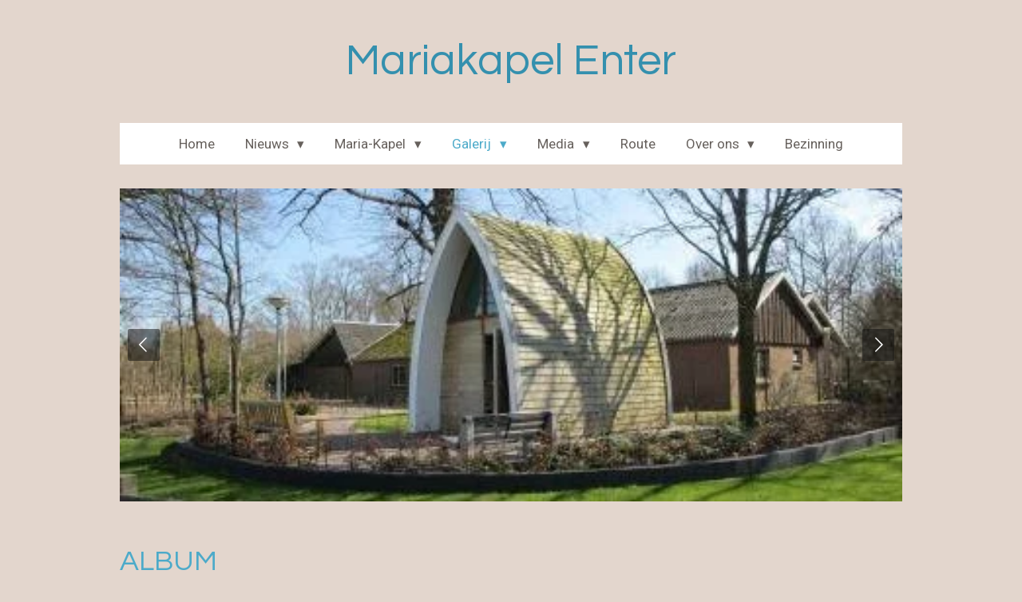

--- FILE ---
content_type: text/html; charset=UTF-8
request_url: https://www.mariakapelenter.nl/galerij/album
body_size: 18520
content:
<!DOCTYPE html>
<html lang="nl">
    <head>
        <meta http-equiv="Content-Type" content="text/html; charset=utf-8">
        <meta name="viewport" content="width=device-width, initial-scale=1.0, maximum-scale=5.0">
        <meta http-equiv="X-UA-Compatible" content="IE=edge">
        <link rel="canonical" href="https://www.mariakapelenter.nl/galerij/album">
        <link rel="sitemap" type="application/xml" href="https://www.mariakapelenter.nl/sitemap.xml">
        <meta property="og:title" content="ALBUM / Galerij | mariakapelenter">
        <meta property="og:url" content="https://www.mariakapelenter.nl/galerij/album">
        <base href="https://www.mariakapelenter.nl/">
        <meta name="description" property="og:description" content="">
                <script nonce="ea3129effd958de8552878e48093903c">
            
            window.JOUWWEB = window.JOUWWEB || {};
            window.JOUWWEB.application = window.JOUWWEB.application || {};
            window.JOUWWEB.application = {"backends":[{"domain":"jouwweb.nl","freeDomain":"jouwweb.site"},{"domain":"webador.com","freeDomain":"webadorsite.com"},{"domain":"webador.de","freeDomain":"webadorsite.com"},{"domain":"webador.fr","freeDomain":"webadorsite.com"},{"domain":"webador.es","freeDomain":"webadorsite.com"},{"domain":"webador.it","freeDomain":"webadorsite.com"},{"domain":"jouwweb.be","freeDomain":"jouwweb.site"},{"domain":"webador.ie","freeDomain":"webadorsite.com"},{"domain":"webador.co.uk","freeDomain":"webadorsite.com"},{"domain":"webador.at","freeDomain":"webadorsite.com"},{"domain":"webador.be","freeDomain":"webadorsite.com"},{"domain":"webador.ch","freeDomain":"webadorsite.com"},{"domain":"webador.ch","freeDomain":"webadorsite.com"},{"domain":"webador.mx","freeDomain":"webadorsite.com"},{"domain":"webador.com","freeDomain":"webadorsite.com"},{"domain":"webador.dk","freeDomain":"webadorsite.com"},{"domain":"webador.se","freeDomain":"webadorsite.com"},{"domain":"webador.no","freeDomain":"webadorsite.com"},{"domain":"webador.fi","freeDomain":"webadorsite.com"},{"domain":"webador.ca","freeDomain":"webadorsite.com"},{"domain":"webador.ca","freeDomain":"webadorsite.com"},{"domain":"webador.pl","freeDomain":"webadorsite.com"},{"domain":"webador.com.au","freeDomain":"webadorsite.com"},{"domain":"webador.nz","freeDomain":"webadorsite.com"}],"editorLocale":"nl-NL","editorTimezone":"Europe\/Amsterdam","editorLanguage":"nl","analytics4TrackingId":"G-E6PZPGE4QM","analyticsDimensions":[],"backendDomain":"www.jouwweb.nl","backendShortDomain":"jouwweb.nl","backendKey":"jouwweb-nl","freeWebsiteDomain":"jouwweb.site","noSsl":false,"build":{"reference":"a8e82f1"},"linkHostnames":["www.jouwweb.nl","www.webador.com","www.webador.de","www.webador.fr","www.webador.es","www.webador.it","www.jouwweb.be","www.webador.ie","www.webador.co.uk","www.webador.at","www.webador.be","www.webador.ch","fr.webador.ch","www.webador.mx","es.webador.com","www.webador.dk","www.webador.se","www.webador.no","www.webador.fi","www.webador.ca","fr.webador.ca","www.webador.pl","www.webador.com.au","www.webador.nz"],"assetsUrl":"https:\/\/assets.jwwb.nl","loginUrl":"https:\/\/www.jouwweb.nl\/inloggen","publishUrl":"https:\/\/www.jouwweb.nl\/v2\/website\/1099230\/publish-proxy","adminUserOrIp":false,"pricing":{"plans":{"lite":{"amount":"700","currency":"EUR"},"pro":{"amount":"1200","currency":"EUR"},"business":{"amount":"2400","currency":"EUR"}},"yearlyDiscount":{"price":{"amount":"0","currency":"EUR"},"ratio":0,"percent":"0%","discountPrice":{"amount":"0","currency":"EUR"},"termPricePerMonth":{"amount":"700","currency":"EUR"},"termPricePerYear":{"amount":"12000","currency":"EUR"}}},"hcUrl":{"add-product-variants":"https:\/\/help.jouwweb.nl\/hc\/nl\/articles\/28594307773201","basic-vs-advanced-shipping":"https:\/\/help.jouwweb.nl\/hc\/nl\/articles\/28594268794257","html-in-head":"https:\/\/help.jouwweb.nl\/hc\/nl\/articles\/28594336422545","link-domain-name":"https:\/\/help.jouwweb.nl\/hc\/nl\/articles\/28594325307409","optimize-for-mobile":"https:\/\/help.jouwweb.nl\/hc\/nl\/articles\/28594312927121","seo":"https:\/\/help.jouwweb.nl\/hc\/nl\/sections\/28507243966737","transfer-domain-name":"https:\/\/help.jouwweb.nl\/hc\/nl\/articles\/28594325232657","website-not-secure":"https:\/\/help.jouwweb.nl\/hc\/nl\/articles\/28594252935825"}};
            window.JOUWWEB.brand = {"type":"jouwweb","name":"JouwWeb","domain":"JouwWeb.nl","supportEmail":"support@jouwweb.nl"};
                    
                window.JOUWWEB = window.JOUWWEB || {};
                window.JOUWWEB.websiteRendering = {"locale":"nl-NL","timezone":"Europe\/Amsterdam","routes":{"api\/upload\/product-field":"\/_api\/upload\/product-field","checkout\/cart":"\/winkelwagen","payment":"\/bestelling-afronden\/:publicOrderId","payment\/forward":"\/bestelling-afronden\/:publicOrderId\/forward","public-order":"\/bestelling\/:publicOrderId","checkout\/authorize":"\/winkelwagen\/authorize\/:gateway","wishlist":"\/verlanglijst"}};
                                                    window.JOUWWEB.website = {"id":1099230,"locale":"nl-NL","enabled":true,"title":"mariakapelenter","hasTitle":true,"roleOfLoggedInUser":null,"ownerLocale":"nl-NL","plan":"pro","freeWebsiteDomain":"jouwweb.site","backendKey":"jouwweb-nl","currency":"EUR","defaultLocale":"nl-NL","url":"https:\/\/www.mariakapelenter.nl\/","homepageSegmentId":4281966,"category":"website","isOffline":false,"isPublished":true,"locales":["nl-NL"],"allowed":{"ads":false,"credits":true,"externalLinks":true,"slideshow":true,"customDefaultSlideshow":true,"hostedAlbums":true,"moderators":true,"mailboxQuota":1,"statisticsVisitors":true,"statisticsDetailed":true,"statisticsMonths":1,"favicon":true,"password":true,"freeDomains":1,"freeMailAccounts":1,"canUseLanguages":false,"fileUpload":true,"legacyFontSize":false,"webshop":true,"products":10,"imageText":false,"search":true,"audioUpload":true,"videoUpload":0,"allowDangerousForms":false,"allowHtmlCode":true,"mobileBar":true,"sidebar":true,"poll":false,"allowCustomForms":true,"allowBusinessListing":true,"allowCustomAnalytics":true,"allowAccountingLink":true,"digitalProducts":false,"sitemapElement":false},"mobileBar":{"enabled":true,"theme":"accent","email":{"active":true,"value":"espoelder@caiway.com"},"location":{"active":true,"value":"Rondweg 7, 7468 MD Enter, Nederland"},"phone":{"active":false},"whatsapp":{"active":false},"social":{"active":false,"network":"facebook"}},"webshop":{"enabled":false,"currency":"EUR","taxEnabled":false,"taxInclusive":true,"vatDisclaimerVisible":false,"orderNotice":"<p>Indien je speciale wensen hebt kun je deze doorgeven via het Opmerkingen-veld in de laatste stap.<\/p>","orderConfirmation":null,"freeShipping":false,"freeShippingAmount":"0.00","shippingDisclaimerVisible":false,"pickupAllowed":false,"couponAllowed":false,"detailsPageAvailable":true,"socialMediaVisible":true,"termsPage":null,"termsPageUrl":null,"extraTerms":null,"pricingVisible":true,"orderButtonVisible":true,"shippingAdvanced":false,"shippingAdvancedBackEnd":false,"soldOutVisible":true,"backInStockNotificationEnabled":false,"canAddProducts":true,"nextOrderNumber":1,"allowedServicePoints":[],"sendcloudConfigured":false,"sendcloudFallbackPublicKey":"a3d50033a59b4a598f1d7ce7e72aafdf","taxExemptionAllowed":true,"invoiceComment":null,"emptyCartVisible":false,"minimumOrderPrice":null,"productNumbersEnabled":false,"wishlistEnabled":false,"hideTaxOnCart":false},"isTreatedAsWebshop":false};                            window.JOUWWEB.cart = {"products":[],"coupon":null,"shippingCountryCode":null,"shippingChoice":null,"breakdown":[]};                            window.JOUWWEB.scripts = ["website-rendering\/slideshow"];                        window.parent.JOUWWEB.colorPalette = window.JOUWWEB.colorPalette;
        </script>
                <title>ALBUM / Galerij | mariakapelenter</title>
                                                                            <meta property="og:image" content="https&#x3A;&#x2F;&#x2F;primary.jwwb.nl&#x2F;public&#x2F;u&#x2F;t&#x2F;r&#x2F;temp-bjshboydnxwldgsmyvbb&#x2F;Interieur.jpg">
                    <meta property="og:image" content="https&#x3A;&#x2F;&#x2F;primary.jwwb.nl&#x2F;public&#x2F;u&#x2F;t&#x2F;r&#x2F;temp-bjshboydnxwldgsmyvbb&#x2F;75112MariakapelEnterRondweg-v.jpg">
                    <meta property="og:image" content="https&#x3A;&#x2F;&#x2F;primary.jwwb.nl&#x2F;public&#x2F;u&#x2F;t&#x2F;r&#x2F;temp-bjshboydnxwldgsmyvbb&#x2F;7511MariakapelEnterRondweg-v-1.jpg">
                                    <meta name="twitter:card" content="summary_large_image">
                        <meta property="twitter:image" content="https&#x3A;&#x2F;&#x2F;primary.jwwb.nl&#x2F;public&#x2F;u&#x2F;t&#x2F;r&#x2F;temp-bjshboydnxwldgsmyvbb&#x2F;Interieur.jpg">
                                                    <script src="https://plausible.io/js/script.manual.js" nonce="ea3129effd958de8552878e48093903c" data-turbo-track="reload" defer data-domain="shard5.jouwweb.nl"></script>
<link rel="stylesheet" type="text/css" href="https://gfonts.jwwb.nl/css?display=fallback&amp;family=Roboto%3A400%2C700%2C400italic%2C700italic%7CQuestrial%3A400%2C700%2C400italic%2C700italic" nonce="ea3129effd958de8552878e48093903c" data-turbo-track="dynamic">
<script src="https://assets.jwwb.nl/assets/build/website-rendering/nl-NL.js?bust=af8dcdef13a1895089e9" nonce="ea3129effd958de8552878e48093903c" data-turbo-track="reload" defer></script>
<script src="https://assets.jwwb.nl/assets/website-rendering/runtime.cee983c75391f900fb05.js?bust=4ce5de21b577bc4120dd" nonce="ea3129effd958de8552878e48093903c" data-turbo-track="reload" defer></script>
<script src="https://assets.jwwb.nl/assets/website-rendering/812.881ee67943804724d5af.js?bust=78ab7ad7d6392c42d317" nonce="ea3129effd958de8552878e48093903c" data-turbo-track="reload" defer></script>
<script src="https://assets.jwwb.nl/assets/website-rendering/main.6f3b76e6daa809beb5d3.js?bust=4fe49ad11687c7986bba" nonce="ea3129effd958de8552878e48093903c" data-turbo-track="reload" defer></script>
<link rel="preload" href="https://assets.jwwb.nl/assets/website-rendering/styles.b83234e565c3f5d36f30.css?bust=04d802c8a3278e841c1d" as="style">
<link rel="preload" href="https://assets.jwwb.nl/assets/website-rendering/fonts/icons-website-rendering/font/website-rendering.woff2?bust=bd2797014f9452dadc8e" as="font" crossorigin>
<link rel="preconnect" href="https://gfonts.jwwb.nl">
<link rel="stylesheet" type="text/css" href="https://assets.jwwb.nl/assets/website-rendering/styles.b83234e565c3f5d36f30.css?bust=04d802c8a3278e841c1d" nonce="ea3129effd958de8552878e48093903c" data-turbo-track="dynamic">
<link rel="preconnect" href="https://assets.jwwb.nl">
<link rel="stylesheet" type="text/css" href="https://primary.jwwb.nl/public/u/t/r/temp-bjshboydnxwldgsmyvbb/style.css?bust=1768838882" nonce="ea3129effd958de8552878e48093903c" data-turbo-track="dynamic">    </head>
    <body
        id="top"
        class="jw-is-slideshow jw-header-is-text jw-is-segment-page jw-is-frontend jw-is-no-sidebar jw-is-no-messagebar jw-is-no-touch-device jw-is-no-mobile"
                                    data-jouwweb-page="4661751"
                                                data-jouwweb-segment-id="4661751"
                                                data-jouwweb-segment-type="page"
                                                data-template-threshold="1020"
                                                data-template-name="clean&#x7C;blanco&#x7C;blanco-banner"
                            itemscope
        itemtype="https://schema.org/WebPage"
    >
                                    <meta itemprop="url" content="https://www.mariakapelenter.nl/galerij/album">
        <a href="#main-content" class="jw-skip-link">
            Ga direct naar de hoofdinhoud        </a>
        <div class="jw-background"></div>
        <div class="jw-body">
            <div class="jw-mobile-menu jw-mobile-is-text js-mobile-menu">
            <span class="jw-mobile-menu__button jw-mobile-menu__button--dummy"></span>        <div class="jw-mobile-header jw-mobile-header--text">
        <a            class="jw-mobile-header-content"
                            href="/"
                        >
                                        <div class="jw-mobile-text">
                    <span style="color: #3490ae;">Mariakapel Enter</span>                </div>
                    </a>
    </div>

    
            <button
            type="button"
            class="jw-mobile-menu__button jw-mobile-toggle"
            aria-label="Open / sluit menu"
        >
            <span class="jw-icon-burger"></span>
        </button>
    </div>
            <div class="topmenu">
    <header>
        <div class="topmenu-inner js-topbar-content-container">
            <div class="jw-header-logo">
        <div
    class="jw-header jw-header-title-container jw-header-text jw-header-text-toggle"
    data-stylable="true"
>
    <a        id="jw-header-title"
        class="jw-header-title"
                    href="/"
            >
        <span style="color: #3490ae;">Mariakapel Enter</span>    </a>
</div>
</div>
            <nav class="menu jw-menu-copy">
                <ul
    id="jw-menu"
    class="jw-menu jw-menu-horizontal"
            >
            <li
    class="jw-menu-item"
>
        <a        class="jw-menu-link"
        href="/"                                            data-page-link-id="4281966"
                            >
                <span class="">
            Home        </span>
            </a>
                </li>
            <li
    class="jw-menu-item jw-menu-has-submenu"
>
        <a        class="jw-menu-link"
        href="/nieuws-1"                                            data-page-link-id="4285365"
                            >
                <span class="">
            Nieuws        </span>
                    <span class="jw-arrow jw-arrow-toplevel"></span>
            </a>
                    <ul
            class="jw-submenu"
                    >
                            <li
    class="jw-menu-item"
>
        <a        class="jw-menu-link"
        href="/nieuws-1/mariakappellendag-2020"                                            data-page-link-id="5227864"
                            >
                <span class="">
            Mariakappellendag 2020        </span>
            </a>
                </li>
                            <li
    class="jw-menu-item"
>
        <a        class="jw-menu-link"
        href="/nieuws-1/mariakappellendag-2019"                                            data-page-link-id="4287490"
                            >
                <span class="">
            Mariakappellendag 2019        </span>
            </a>
                </li>
                            <li
    class="jw-menu-item"
>
        <a        class="jw-menu-link"
        href="/nieuws-1/maria-kapel-1-jaar"                                            data-page-link-id="4285315"
                            >
                <span class="">
            Maria kapel 1 jaar        </span>
            </a>
                </li>
                            <li
    class="jw-menu-item"
>
        <a        class="jw-menu-link"
        href="/nieuws-1/website-in-de-lucht"                                            data-page-link-id="4285392"
                            >
                <span class="">
            Website in de lucht        </span>
            </a>
                </li>
                    </ul>
        </li>
            <li
    class="jw-menu-item jw-menu-has-submenu"
>
        <a        class="jw-menu-link"
        href="/maria-kapel"                                            data-page-link-id="4281988"
                            >
                <span class="">
            Maria-Kapel        </span>
                    <span class="jw-arrow jw-arrow-toplevel"></span>
            </a>
                    <ul
            class="jw-submenu"
                    >
                            <li
    class="jw-menu-item"
>
        <a        class="jw-menu-link"
        href="/maria-kapel/maria"                                            data-page-link-id="4288934"
                            >
                <span class="">
            Maria        </span>
            </a>
                </li>
                            <li
    class="jw-menu-item"
>
        <a        class="jw-menu-link"
        href="/maria-kapel/kapel"                                            data-page-link-id="4288935"
                            >
                <span class="">
            Kapel        </span>
            </a>
                </li>
                    </ul>
        </li>
            <li
    class="jw-menu-item jw-menu-has-submenu jw-menu-is-active"
>
        <a        class="jw-menu-link js-active-menu-item"
        href="/galerij"                                            data-page-link-id="4282024"
                            >
                <span class="">
            Galerij        </span>
                    <span class="jw-arrow jw-arrow-toplevel"></span>
            </a>
                    <ul
            class="jw-submenu"
                    >
                            <li
    class="jw-menu-item jw-menu-is-active"
>
        <a        class="jw-menu-link js-active-menu-item"
        href="/galerij/album"                                            data-page-link-id="4661751"
                            >
                <span class="">
            ALBUM        </span>
            </a>
                </li>
                            <li
    class="jw-menu-item"
>
        <a        class="jw-menu-link"
        href="/galerij/diashow"                                            data-page-link-id="4661764"
                            >
                <span class="">
            DIASHOW        </span>
            </a>
                </li>
                            <li
    class="jw-menu-item"
>
        <a        class="jw-menu-link"
        href="/galerij/exterieur"                                            data-page-link-id="4285775"
                            >
                <span class="">
            Exterieur        </span>
            </a>
                </li>
                            <li
    class="jw-menu-item"
>
        <a        class="jw-menu-link"
        href="/galerij/interieur"                                            data-page-link-id="4285776"
                            >
                <span class="">
            Interieur        </span>
            </a>
                </li>
                            <li
    class="jw-menu-item"
>
        <a        class="jw-menu-link"
        href="/galerij/mariakapellendag-2019"                                            data-page-link-id="4631298"
                            >
                <span class="">
            Mariakapellendag 2019        </span>
            </a>
                </li>
                            <li
    class="jw-menu-item"
>
        <a        class="jw-menu-link"
        href="/galerij/opening-en-inwijding"                                            data-page-link-id="4285777"
                            >
                <span class="">
            Opening en inwijding        </span>
            </a>
                </li>
                            <li
    class="jw-menu-item"
>
        <a        class="jw-menu-link"
        href="/galerij/bouw"                                            data-page-link-id="4285780"
                            >
                <span class="">
            Bouw        </span>
            </a>
                </li>
                    </ul>
        </li>
            <li
    class="jw-menu-item jw-menu-has-submenu"
>
        <a        class="jw-menu-link"
        href="/media"                                            data-page-link-id="4287060"
                            >
                <span class="">
            Media        </span>
                    <span class="jw-arrow jw-arrow-toplevel"></span>
            </a>
                    <ul
            class="jw-submenu"
                    >
                            <li
    class="jw-menu-item jw-menu-has-submenu"
>
        <a        class="jw-menu-link"
        href="/media/uit-de-kranten"                                            data-page-link-id="4629068"
                            >
                <span class="">
            Uit de kranten        </span>
                    <span class="jw-arrow"></span>
            </a>
                    <ul
            class="jw-submenu"
                    >
                            <li
    class="jw-menu-item"
>
        <a        class="jw-menu-link"
        href="/media/uit-de-kranten/de-wiezer-18-augustus-2021"                                            data-page-link-id="8125183"
                            >
                <span class="">
            De Wiezer, 18 augustus 2021        </span>
            </a>
                </li>
                            <li
    class="jw-menu-item"
>
        <a        class="jw-menu-link"
        href="/media/uit-de-kranten/de-wiezer-22-mei-2019"                                            data-page-link-id="4629122"
                            >
                <span class="">
            De Wiezer, 22 mei 2019        </span>
            </a>
                </li>
                            <li
    class="jw-menu-item"
>
        <a        class="jw-menu-link"
        href="/media/uit-de-kranten/zondag-2-juni-2018"                                            data-page-link-id="4629178"
                            >
                <span class="">
            Zondag 2 juni 2018        </span>
            </a>
                </li>
                            <li
    class="jw-menu-item"
>
        <a        class="jw-menu-link"
        href="/media/uit-de-kranten/de-driehoek-23-mei-2018"                                            data-page-link-id="4629087"
                            >
                <span class="">
            De Driehoek, 23 mei 2018        </span>
            </a>
                </li>
                            <li
    class="jw-menu-item"
>
        <a        class="jw-menu-link"
        href="/media/uit-de-kranten/tubantia-april-2018"                                            data-page-link-id="4610888"
                            >
                <span class="">
            Tubantia, april 2018        </span>
            </a>
                </li>
                            <li
    class="jw-menu-item"
>
        <a        class="jw-menu-link"
        href="/media/uit-de-kranten/tubantia-9-maart-2018"                                            data-page-link-id="4629126"
                            >
                <span class="">
            Tubantia, 9 maart 2018        </span>
            </a>
                </li>
                    </ul>
        </li>
                            <li
    class="jw-menu-item"
>
        <a        class="jw-menu-link"
        href="/media/in-de-media"                                            data-page-link-id="4282039"
                            >
                <span class="">
            In de media        </span>
            </a>
                </li>
                            <li
    class="jw-menu-item"
>
        <a        class="jw-menu-link"
        href="/media/naar-websites"                                            data-page-link-id="4282316"
                            >
                <span class="">
            Naar websites        </span>
            </a>
                </li>
                    </ul>
        </li>
            <li
    class="jw-menu-item"
>
        <a        class="jw-menu-link"
        href="/route"                                            data-page-link-id="4282130"
                            >
                <span class="">
            Route        </span>
            </a>
                </li>
            <li
    class="jw-menu-item jw-menu-has-submenu"
>
        <a        class="jw-menu-link"
        href="/over-ons"                                            data-page-link-id="4282012"
                            >
                <span class="">
            Over ons        </span>
                    <span class="jw-arrow jw-arrow-toplevel"></span>
            </a>
                    <ul
            class="jw-submenu"
                    >
                            <li
    class="jw-menu-item"
>
        <a        class="jw-menu-link"
        href="/over-ons/naam-contact-doel-steun"                                            data-page-link-id="4283602"
                            >
                <span class="">
            Naam/Contact/Doel/Steun        </span>
            </a>
                </li>
                            <li
    class="jw-menu-item"
>
        <a        class="jw-menu-link"
        href="/over-ons/bestuur"                                            data-page-link-id="4283604"
                            >
                <span class="">
            Bestuur        </span>
            </a>
                </li>
                            <li
    class="jw-menu-item"
>
        <a        class="jw-menu-link"
        href="/over-ons/beleidsplan"                                            data-page-link-id="4283607"
                            >
                <span class="">
            Beleidsplan        </span>
            </a>
                </li>
                            <li
    class="jw-menu-item"
>
        <a        class="jw-menu-link"
        href="/over-ons/beloning-financien-rsin-activiteiten"                                            data-page-link-id="4283629"
                            >
                <span class="">
            Beloning/Financiën/RSIN/Activiteiten        </span>
            </a>
                </li>
                            <li
    class="jw-menu-item"
>
        <a        class="jw-menu-link"
        href="/over-ons/sponsoren"                                            data-page-link-id="4285743"
                            >
                <span class="">
            Sponsoren        </span>
            </a>
                </li>
                    </ul>
        </li>
            <li
    class="jw-menu-item"
>
        <a        class="jw-menu-link"
        href="/bezinning"                                            data-page-link-id="4282573"
                            >
                <span class="">
            Bezinning        </span>
            </a>
                </li>
    
    </ul>

    <script nonce="ea3129effd958de8552878e48093903c" id="jw-mobile-menu-template" type="text/template">
        <ul id="jw-menu" class="jw-menu jw-menu-horizontal jw-menu-spacing--mobile-bar">
                            <li
    class="jw-menu-item"
>
        <a        class="jw-menu-link"
        href="/"                                            data-page-link-id="4281966"
                            >
                <span class="">
            Home        </span>
            </a>
                </li>
                            <li
    class="jw-menu-item jw-menu-has-submenu"
>
        <a        class="jw-menu-link"
        href="/nieuws-1"                                            data-page-link-id="4285365"
                            >
                <span class="">
            Nieuws        </span>
                    <span class="jw-arrow jw-arrow-toplevel"></span>
            </a>
                    <ul
            class="jw-submenu"
                    >
                            <li
    class="jw-menu-item"
>
        <a        class="jw-menu-link"
        href="/nieuws-1/mariakappellendag-2020"                                            data-page-link-id="5227864"
                            >
                <span class="">
            Mariakappellendag 2020        </span>
            </a>
                </li>
                            <li
    class="jw-menu-item"
>
        <a        class="jw-menu-link"
        href="/nieuws-1/mariakappellendag-2019"                                            data-page-link-id="4287490"
                            >
                <span class="">
            Mariakappellendag 2019        </span>
            </a>
                </li>
                            <li
    class="jw-menu-item"
>
        <a        class="jw-menu-link"
        href="/nieuws-1/maria-kapel-1-jaar"                                            data-page-link-id="4285315"
                            >
                <span class="">
            Maria kapel 1 jaar        </span>
            </a>
                </li>
                            <li
    class="jw-menu-item"
>
        <a        class="jw-menu-link"
        href="/nieuws-1/website-in-de-lucht"                                            data-page-link-id="4285392"
                            >
                <span class="">
            Website in de lucht        </span>
            </a>
                </li>
                    </ul>
        </li>
                            <li
    class="jw-menu-item jw-menu-has-submenu"
>
        <a        class="jw-menu-link"
        href="/maria-kapel"                                            data-page-link-id="4281988"
                            >
                <span class="">
            Maria-Kapel        </span>
                    <span class="jw-arrow jw-arrow-toplevel"></span>
            </a>
                    <ul
            class="jw-submenu"
                    >
                            <li
    class="jw-menu-item"
>
        <a        class="jw-menu-link"
        href="/maria-kapel/maria"                                            data-page-link-id="4288934"
                            >
                <span class="">
            Maria        </span>
            </a>
                </li>
                            <li
    class="jw-menu-item"
>
        <a        class="jw-menu-link"
        href="/maria-kapel/kapel"                                            data-page-link-id="4288935"
                            >
                <span class="">
            Kapel        </span>
            </a>
                </li>
                    </ul>
        </li>
                            <li
    class="jw-menu-item jw-menu-has-submenu jw-menu-is-active"
>
        <a        class="jw-menu-link js-active-menu-item"
        href="/galerij"                                            data-page-link-id="4282024"
                            >
                <span class="">
            Galerij        </span>
                    <span class="jw-arrow jw-arrow-toplevel"></span>
            </a>
                    <ul
            class="jw-submenu"
                    >
                            <li
    class="jw-menu-item jw-menu-is-active"
>
        <a        class="jw-menu-link js-active-menu-item"
        href="/galerij/album"                                            data-page-link-id="4661751"
                            >
                <span class="">
            ALBUM        </span>
            </a>
                </li>
                            <li
    class="jw-menu-item"
>
        <a        class="jw-menu-link"
        href="/galerij/diashow"                                            data-page-link-id="4661764"
                            >
                <span class="">
            DIASHOW        </span>
            </a>
                </li>
                            <li
    class="jw-menu-item"
>
        <a        class="jw-menu-link"
        href="/galerij/exterieur"                                            data-page-link-id="4285775"
                            >
                <span class="">
            Exterieur        </span>
            </a>
                </li>
                            <li
    class="jw-menu-item"
>
        <a        class="jw-menu-link"
        href="/galerij/interieur"                                            data-page-link-id="4285776"
                            >
                <span class="">
            Interieur        </span>
            </a>
                </li>
                            <li
    class="jw-menu-item"
>
        <a        class="jw-menu-link"
        href="/galerij/mariakapellendag-2019"                                            data-page-link-id="4631298"
                            >
                <span class="">
            Mariakapellendag 2019        </span>
            </a>
                </li>
                            <li
    class="jw-menu-item"
>
        <a        class="jw-menu-link"
        href="/galerij/opening-en-inwijding"                                            data-page-link-id="4285777"
                            >
                <span class="">
            Opening en inwijding        </span>
            </a>
                </li>
                            <li
    class="jw-menu-item"
>
        <a        class="jw-menu-link"
        href="/galerij/bouw"                                            data-page-link-id="4285780"
                            >
                <span class="">
            Bouw        </span>
            </a>
                </li>
                    </ul>
        </li>
                            <li
    class="jw-menu-item jw-menu-has-submenu"
>
        <a        class="jw-menu-link"
        href="/media"                                            data-page-link-id="4287060"
                            >
                <span class="">
            Media        </span>
                    <span class="jw-arrow jw-arrow-toplevel"></span>
            </a>
                    <ul
            class="jw-submenu"
                    >
                            <li
    class="jw-menu-item jw-menu-has-submenu"
>
        <a        class="jw-menu-link"
        href="/media/uit-de-kranten"                                            data-page-link-id="4629068"
                            >
                <span class="">
            Uit de kranten        </span>
                    <span class="jw-arrow"></span>
            </a>
                    <ul
            class="jw-submenu"
                    >
                            <li
    class="jw-menu-item"
>
        <a        class="jw-menu-link"
        href="/media/uit-de-kranten/de-wiezer-18-augustus-2021"                                            data-page-link-id="8125183"
                            >
                <span class="">
            De Wiezer, 18 augustus 2021        </span>
            </a>
                </li>
                            <li
    class="jw-menu-item"
>
        <a        class="jw-menu-link"
        href="/media/uit-de-kranten/de-wiezer-22-mei-2019"                                            data-page-link-id="4629122"
                            >
                <span class="">
            De Wiezer, 22 mei 2019        </span>
            </a>
                </li>
                            <li
    class="jw-menu-item"
>
        <a        class="jw-menu-link"
        href="/media/uit-de-kranten/zondag-2-juni-2018"                                            data-page-link-id="4629178"
                            >
                <span class="">
            Zondag 2 juni 2018        </span>
            </a>
                </li>
                            <li
    class="jw-menu-item"
>
        <a        class="jw-menu-link"
        href="/media/uit-de-kranten/de-driehoek-23-mei-2018"                                            data-page-link-id="4629087"
                            >
                <span class="">
            De Driehoek, 23 mei 2018        </span>
            </a>
                </li>
                            <li
    class="jw-menu-item"
>
        <a        class="jw-menu-link"
        href="/media/uit-de-kranten/tubantia-april-2018"                                            data-page-link-id="4610888"
                            >
                <span class="">
            Tubantia, april 2018        </span>
            </a>
                </li>
                            <li
    class="jw-menu-item"
>
        <a        class="jw-menu-link"
        href="/media/uit-de-kranten/tubantia-9-maart-2018"                                            data-page-link-id="4629126"
                            >
                <span class="">
            Tubantia, 9 maart 2018        </span>
            </a>
                </li>
                    </ul>
        </li>
                            <li
    class="jw-menu-item"
>
        <a        class="jw-menu-link"
        href="/media/in-de-media"                                            data-page-link-id="4282039"
                            >
                <span class="">
            In de media        </span>
            </a>
                </li>
                            <li
    class="jw-menu-item"
>
        <a        class="jw-menu-link"
        href="/media/naar-websites"                                            data-page-link-id="4282316"
                            >
                <span class="">
            Naar websites        </span>
            </a>
                </li>
                    </ul>
        </li>
                            <li
    class="jw-menu-item"
>
        <a        class="jw-menu-link"
        href="/route"                                            data-page-link-id="4282130"
                            >
                <span class="">
            Route        </span>
            </a>
                </li>
                            <li
    class="jw-menu-item jw-menu-has-submenu"
>
        <a        class="jw-menu-link"
        href="/over-ons"                                            data-page-link-id="4282012"
                            >
                <span class="">
            Over ons        </span>
                    <span class="jw-arrow jw-arrow-toplevel"></span>
            </a>
                    <ul
            class="jw-submenu"
                    >
                            <li
    class="jw-menu-item"
>
        <a        class="jw-menu-link"
        href="/over-ons/naam-contact-doel-steun"                                            data-page-link-id="4283602"
                            >
                <span class="">
            Naam/Contact/Doel/Steun        </span>
            </a>
                </li>
                            <li
    class="jw-menu-item"
>
        <a        class="jw-menu-link"
        href="/over-ons/bestuur"                                            data-page-link-id="4283604"
                            >
                <span class="">
            Bestuur        </span>
            </a>
                </li>
                            <li
    class="jw-menu-item"
>
        <a        class="jw-menu-link"
        href="/over-ons/beleidsplan"                                            data-page-link-id="4283607"
                            >
                <span class="">
            Beleidsplan        </span>
            </a>
                </li>
                            <li
    class="jw-menu-item"
>
        <a        class="jw-menu-link"
        href="/over-ons/beloning-financien-rsin-activiteiten"                                            data-page-link-id="4283629"
                            >
                <span class="">
            Beloning/Financiën/RSIN/Activiteiten        </span>
            </a>
                </li>
                            <li
    class="jw-menu-item"
>
        <a        class="jw-menu-link"
        href="/over-ons/sponsoren"                                            data-page-link-id="4285743"
                            >
                <span class="">
            Sponsoren        </span>
            </a>
                </li>
                    </ul>
        </li>
                            <li
    class="jw-menu-item"
>
        <a        class="jw-menu-link"
        href="/bezinning"                                            data-page-link-id="4282573"
                            >
                <span class="">
            Bezinning        </span>
            </a>
                </li>
            
                    </ul>
    </script>
            </nav>
        </div>
    </header>
</div>
<div
    id="jw-slideshow"
    class="jw-slideshow jw-slideshow-toggle jw-slideshow--multiple banner-md"
    data-pause="7000"
    data-autoplay="1"
    data-transition="horizontal"
    data-ratio="0.4"
>
        <ul>
                    <li class="jw-slideshow-slide">
    <div data-key="0" data-text="" data-subtext="" data-buttontext="" data-buttontarget="_self" data-backdrop="0" data-layout="no-text" style="background-position: 50% 50%; background-image: url(&#039;https://primary.jwwb.nl/public/u/t/r/temp-bjshboydnxwldgsmyvbb/7511MariakapelEnterRondweg-v-1.jpg?enable-io=true&amp;enable=upscale&amp;crop=400%2C160%2Cx0%2Cy70%2Csafe&#039;);" data-background-position-x="0.5" data-background-position-y="0.5" class="jw-slideshow-slide-content jw-slideshow-slide-content--display-cover jw-slideshow-slide-content--no-backdrop ">                                    <div class="jw-slideshow-slide-content-height-enforcer-wrapper">
                <div
                    class="jw-slideshow-slide-content-height-enforcer"
                    style="padding-bottom: 40%;"
                >
                </div>
            </div>
                <div class="bx-caption-wrapper jw-slideshow-slide-align-center">
            <div class="bx-caption">
                <div class="jw-slideshow-title"></div>
                                            </div>
        </div>
    </div>
</li>

                    <li class="jw-slideshow-slide">
    <div data-key="1" data-text="" data-subtext="" data-buttontext="" data-buttontarget="_self" data-backdrop="0" data-layout="no-text" style="background-position: 50% 50%; background-image: url(&#039;https://primary.jwwb.nl/public/u/t/r/temp-bjshboydnxwldgsmyvbb/75112MariakapelEnterRondweg-v.jpg?enable-io=true&amp;enable=upscale&amp;crop=400%2C160%2Cx0%2Cy70%2Csafe&#039;);" data-background-position-x="0.5" data-background-position-y="0.5" class="jw-slideshow-slide-content jw-slideshow-slide-content--display-cover jw-slideshow-slide-content--no-backdrop ">                                    <div class="jw-slideshow-slide-content-height-enforcer-wrapper">
                <div
                    class="jw-slideshow-slide-content-height-enforcer"
                    style="padding-bottom: 40%;"
                >
                </div>
            </div>
                <div class="bx-caption-wrapper jw-slideshow-slide-align-center">
            <div class="bx-caption">
                <div class="jw-slideshow-title"></div>
                                            </div>
        </div>
    </div>
</li>

                    <li class="jw-slideshow-slide">
    <div data-key="2" data-text="" data-subtext="" data-buttontext="" data-buttontarget="_self" data-backdrop="0" data-layout="no-text" style="background-position: 50% 50%; background-image: url(&#039;https://primary.jwwb.nl/public/u/t/r/temp-bjshboydnxwldgsmyvbb/Interieur.jpg?enable-io=true&amp;enable=upscale&amp;crop=478%2C192%2Cx0%2Cy40%2Csafe&#039;);" data-background-position-x="0.5" data-background-position-y="0.5" class="jw-slideshow-slide-content jw-slideshow-slide-content--display-cover jw-slideshow-slide-content--no-backdrop ">                                    <div class="jw-slideshow-slide-content-height-enforcer-wrapper">
                <div
                    class="jw-slideshow-slide-content-height-enforcer"
                    style="padding-bottom: 40%;"
                >
                </div>
            </div>
                <div class="bx-caption-wrapper jw-slideshow-slide-align-center">
            <div class="bx-caption">
                <div class="jw-slideshow-title"></div>
                                            </div>
        </div>
    </div>
</li>

            </ul>
        <div class="jw-slideshow__scroll-arrow">
        <i class="website-rendering-icon-down-open-big"></i>
    </div>
    <style>
                @media screen and (min-width: 1200px) {
            .jw-slideshow-slide-content-height-enforcer-wrapper {
                max-height: 480px !important;
            }
        }
            </style>
</div>

<script nonce="ea3129effd958de8552878e48093903c">
    var backgroundElement = document.querySelector('.jw-background');

    JOUWWEB.templateConfig = {
        header: {
            selector: '.topmenu',
            mobileSelector: '.jw-mobile-menu',
            updatePusher: function (height, state) {

                if (state === 'desktop') {
                    // Expose the header height as a custom property so
                    // we can use this to set the background height in CSS.
                    if (backgroundElement && height) {
                        backgroundElement.setAttribute('style', '--header-height: ' + height + 'px;');
                    }
                } else if (state === 'mobile') {
                    $('.jw-menu-clone .jw-menu').css('margin-top', height);
                }
            },
        },
    };
</script>
<div class="main-content">
    
<main id="main-content" class="block-content">
    <div data-section-name="content" class="jw-section jw-section-content jw-responsive">
        <div
    id="jw-element-66071661"
    data-jw-element-id="66071661"
        class="jw-tree-node jw-element jw-strip-root jw-tree-container jw-responsive jw-node-is-first-child jw-node-is-last-child"
>
    <div
    id="jw-element-343700917"
    data-jw-element-id="343700917"
        class="jw-tree-node jw-element jw-strip jw-tree-container jw-responsive jw-strip--default jw-strip--style-color jw-strip--color-default jw-strip--padding-both jw-node-is-first-child jw-strip--primary jw-node-is-last-child"
>
    <div class="jw-strip__content-container"><div class="jw-strip__content jw-responsive">
                    <div
    id="jw-element-66073669"
    data-jw-element-id="66073669"
        class="jw-tree-node jw-element jw-image-text jw-node-is-first-child"
>
    <div class="jw-element-imagetext-text">
            <h2  class="jw-heading-100">ALBUM</h2>    </div>
</div><div
    id="jw-element-66073663"
    data-jw-element-id="66073663"
        class="jw-tree-node jw-element jw-image-text"
>
    <div class="jw-element-imagetext-text">
            <p>Mariakapellendag 2019</p>    </div>
</div><div
    id="jw-element-66073580"
    data-jw-element-id="66073580"
        class="jw-tree-node jw-element jw-album-raster"
>
    
<div class="jw-album jw-album--display-format-cover jw-album--size-small jw-album--spacing-compact jw-album--no-captions" data-per-page="12">
            <a
    id="jw-album-image-11354310"
    href="https://primary.jwwb.nl/public/u/t/r/temp-bjshboydnxwldgsmyvbb/ay4p5l/IMG_5341-2.jpg"
    class="jw-album-image"
    data-width="1920"
    data-height="2880"
    data-caption="IMG_5341-2.jpg"
    aria-label="IMG_5341-2.jpg"
    style="--source-aspect-ratio: 0.6667"
>
    <div class="jw-album-image__inner">
        <div class="jw-album-image__aspect"></div>
        <img class="jw-album-image__image" alt="IMG_5341-2.jpg" src="https://primary.jwwb.nl/public/u/t/r/temp-bjshboydnxwldgsmyvbb/ay4p5l/IMG_5341-2.jpg?enable-io=true&amp;enable=upscale&amp;crop=1%3A1&amp;width=800" srcset="https://primary.jwwb.nl/public/u/t/r/temp-bjshboydnxwldgsmyvbb/ay4p5l/IMG_5341-2.jpg?enable-io=true&amp;crop=1%3A1&amp;width=96 96w, https://primary.jwwb.nl/public/u/t/r/temp-bjshboydnxwldgsmyvbb/ay4p5l/IMG_5341-2.jpg?enable-io=true&amp;crop=1%3A1&amp;width=147 147w, https://primary.jwwb.nl/public/u/t/r/temp-bjshboydnxwldgsmyvbb/ay4p5l/IMG_5341-2.jpg?enable-io=true&amp;crop=1%3A1&amp;width=226 226w, https://primary.jwwb.nl/public/u/t/r/temp-bjshboydnxwldgsmyvbb/ay4p5l/IMG_5341-2.jpg?enable-io=true&amp;crop=1%3A1&amp;width=347 347w, https://primary.jwwb.nl/public/u/t/r/temp-bjshboydnxwldgsmyvbb/ay4p5l/IMG_5341-2.jpg?enable-io=true&amp;crop=1%3A1&amp;width=532 532w, https://primary.jwwb.nl/public/u/t/r/temp-bjshboydnxwldgsmyvbb/ay4p5l/IMG_5341-2.jpg?enable-io=true&amp;crop=1%3A1&amp;width=816 816w, https://primary.jwwb.nl/public/u/t/r/temp-bjshboydnxwldgsmyvbb/ay4p5l/IMG_5341-2.jpg?enable-io=true&amp;crop=1%3A1&amp;width=1252 1252w, https://primary.jwwb.nl/public/u/t/r/temp-bjshboydnxwldgsmyvbb/ay4p5l/IMG_5341-2.jpg?enable-io=true&amp;crop=1%3A1&amp;width=1920 1920w" sizes="auto, min(100vw, 200px), 100vw" loading="lazy" width="800" height="800">            </div>
</a>
            <a
    id="jw-album-image-11354311"
    href="https://primary.jwwb.nl/public/u/t/r/temp-bjshboydnxwldgsmyvbb/0fqi7t/IMG_5343-2.jpg"
    class="jw-album-image"
    data-width="1920"
    data-height="1280"
    data-caption="IMG_5343-2.jpg"
    aria-label="IMG_5343-2.jpg"
    style="--source-aspect-ratio: 1.5009"
>
    <div class="jw-album-image__inner">
        <div class="jw-album-image__aspect"></div>
        <img class="jw-album-image__image" alt="IMG_5343-2.jpg" src="https://primary.jwwb.nl/public/u/t/r/temp-bjshboydnxwldgsmyvbb/0fqi7t/IMG_5343-2.jpg?enable-io=true&amp;enable=upscale&amp;crop=1%3A1&amp;width=800" srcset="https://primary.jwwb.nl/public/u/t/r/temp-bjshboydnxwldgsmyvbb/0fqi7t/IMG_5343-2.jpg?enable-io=true&amp;crop=1%3A1&amp;width=96 96w, https://primary.jwwb.nl/public/u/t/r/temp-bjshboydnxwldgsmyvbb/0fqi7t/IMG_5343-2.jpg?enable-io=true&amp;crop=1%3A1&amp;width=147 147w, https://primary.jwwb.nl/public/u/t/r/temp-bjshboydnxwldgsmyvbb/0fqi7t/IMG_5343-2.jpg?enable-io=true&amp;crop=1%3A1&amp;width=226 226w, https://primary.jwwb.nl/public/u/t/r/temp-bjshboydnxwldgsmyvbb/0fqi7t/IMG_5343-2.jpg?enable-io=true&amp;crop=1%3A1&amp;width=347 347w, https://primary.jwwb.nl/public/u/t/r/temp-bjshboydnxwldgsmyvbb/0fqi7t/IMG_5343-2.jpg?enable-io=true&amp;crop=1%3A1&amp;width=532 532w, https://primary.jwwb.nl/public/u/t/r/temp-bjshboydnxwldgsmyvbb/0fqi7t/IMG_5343-2.jpg?enable-io=true&amp;crop=1%3A1&amp;width=816 816w, https://primary.jwwb.nl/public/u/t/r/temp-bjshboydnxwldgsmyvbb/0fqi7t/IMG_5343-2.jpg?enable-io=true&amp;crop=1%3A1&amp;width=1252 1252w, https://primary.jwwb.nl/public/u/t/r/temp-bjshboydnxwldgsmyvbb/0fqi7t/IMG_5343-2.jpg?enable-io=true&amp;crop=1%3A1&amp;width=1920 1920w" sizes="auto, min(100vw, 200px), 100vw" loading="lazy" width="800" height="800">            </div>
</a>
            <a
    id="jw-album-image-11354312"
    href="https://primary.jwwb.nl/public/u/t/r/temp-bjshboydnxwldgsmyvbb/aagzyz/IMG_5344-3.jpg"
    class="jw-album-image"
    data-width="1920"
    data-height="2880"
    data-caption="IMG_5344-3.jpg"
    aria-label="IMG_5344-3.jpg"
    style="--source-aspect-ratio: 0.6667"
>
    <div class="jw-album-image__inner">
        <div class="jw-album-image__aspect"></div>
        <img class="jw-album-image__image" alt="IMG_5344-3.jpg" src="https://primary.jwwb.nl/public/u/t/r/temp-bjshboydnxwldgsmyvbb/aagzyz/IMG_5344-3.jpg?enable-io=true&amp;enable=upscale&amp;crop=1%3A1&amp;width=800" srcset="https://primary.jwwb.nl/public/u/t/r/temp-bjshboydnxwldgsmyvbb/aagzyz/IMG_5344-3.jpg?enable-io=true&amp;crop=1%3A1&amp;width=96 96w, https://primary.jwwb.nl/public/u/t/r/temp-bjshboydnxwldgsmyvbb/aagzyz/IMG_5344-3.jpg?enable-io=true&amp;crop=1%3A1&amp;width=147 147w, https://primary.jwwb.nl/public/u/t/r/temp-bjshboydnxwldgsmyvbb/aagzyz/IMG_5344-3.jpg?enable-io=true&amp;crop=1%3A1&amp;width=226 226w, https://primary.jwwb.nl/public/u/t/r/temp-bjshboydnxwldgsmyvbb/aagzyz/IMG_5344-3.jpg?enable-io=true&amp;crop=1%3A1&amp;width=347 347w, https://primary.jwwb.nl/public/u/t/r/temp-bjshboydnxwldgsmyvbb/aagzyz/IMG_5344-3.jpg?enable-io=true&amp;crop=1%3A1&amp;width=532 532w, https://primary.jwwb.nl/public/u/t/r/temp-bjshboydnxwldgsmyvbb/aagzyz/IMG_5344-3.jpg?enable-io=true&amp;crop=1%3A1&amp;width=816 816w, https://primary.jwwb.nl/public/u/t/r/temp-bjshboydnxwldgsmyvbb/aagzyz/IMG_5344-3.jpg?enable-io=true&amp;crop=1%3A1&amp;width=1252 1252w, https://primary.jwwb.nl/public/u/t/r/temp-bjshboydnxwldgsmyvbb/aagzyz/IMG_5344-3.jpg?enable-io=true&amp;crop=1%3A1&amp;width=1920 1920w" sizes="auto, min(100vw, 200px), 100vw" loading="lazy" width="800" height="800">            </div>
</a>
            <a
    id="jw-album-image-11354313"
    href="https://primary.jwwb.nl/public/u/t/r/temp-bjshboydnxwldgsmyvbb/v0yhwd/IMG_5346-2.jpg"
    class="jw-album-image"
    data-width="1920"
    data-height="1280"
    data-caption="IMG_5346-2.jpg"
    aria-label="IMG_5346-2.jpg"
    style="--source-aspect-ratio: 1.5009"
>
    <div class="jw-album-image__inner">
        <div class="jw-album-image__aspect"></div>
        <img class="jw-album-image__image" alt="IMG_5346-2.jpg" src="https://primary.jwwb.nl/public/u/t/r/temp-bjshboydnxwldgsmyvbb/v0yhwd/IMG_5346-2.jpg?enable-io=true&amp;enable=upscale&amp;crop=1%3A1&amp;width=800" srcset="https://primary.jwwb.nl/public/u/t/r/temp-bjshboydnxwldgsmyvbb/v0yhwd/IMG_5346-2.jpg?enable-io=true&amp;crop=1%3A1&amp;width=96 96w, https://primary.jwwb.nl/public/u/t/r/temp-bjshboydnxwldgsmyvbb/v0yhwd/IMG_5346-2.jpg?enable-io=true&amp;crop=1%3A1&amp;width=147 147w, https://primary.jwwb.nl/public/u/t/r/temp-bjshboydnxwldgsmyvbb/v0yhwd/IMG_5346-2.jpg?enable-io=true&amp;crop=1%3A1&amp;width=226 226w, https://primary.jwwb.nl/public/u/t/r/temp-bjshboydnxwldgsmyvbb/v0yhwd/IMG_5346-2.jpg?enable-io=true&amp;crop=1%3A1&amp;width=347 347w, https://primary.jwwb.nl/public/u/t/r/temp-bjshboydnxwldgsmyvbb/v0yhwd/IMG_5346-2.jpg?enable-io=true&amp;crop=1%3A1&amp;width=532 532w, https://primary.jwwb.nl/public/u/t/r/temp-bjshboydnxwldgsmyvbb/v0yhwd/IMG_5346-2.jpg?enable-io=true&amp;crop=1%3A1&amp;width=816 816w, https://primary.jwwb.nl/public/u/t/r/temp-bjshboydnxwldgsmyvbb/v0yhwd/IMG_5346-2.jpg?enable-io=true&amp;crop=1%3A1&amp;width=1252 1252w, https://primary.jwwb.nl/public/u/t/r/temp-bjshboydnxwldgsmyvbb/v0yhwd/IMG_5346-2.jpg?enable-io=true&amp;crop=1%3A1&amp;width=1920 1920w" sizes="auto, min(100vw, 200px), 100vw" loading="lazy" width="800" height="800">            </div>
</a>
            <a
    id="jw-album-image-11354314"
    href="https://primary.jwwb.nl/public/u/t/r/temp-bjshboydnxwldgsmyvbb/tu2f02/IMG_5348-1.jpg"
    class="jw-album-image"
    data-width="1920"
    data-height="1280"
    data-caption="IMG_5348-1.jpg"
    aria-label="IMG_5348-1.jpg"
    style="--source-aspect-ratio: 1.5009"
>
    <div class="jw-album-image__inner">
        <div class="jw-album-image__aspect"></div>
        <img class="jw-album-image__image" alt="IMG_5348-1.jpg" src="https://primary.jwwb.nl/public/u/t/r/temp-bjshboydnxwldgsmyvbb/tu2f02/IMG_5348-1.jpg?enable-io=true&amp;enable=upscale&amp;crop=1%3A1&amp;width=800" srcset="https://primary.jwwb.nl/public/u/t/r/temp-bjshboydnxwldgsmyvbb/tu2f02/IMG_5348-1.jpg?enable-io=true&amp;crop=1%3A1&amp;width=96 96w, https://primary.jwwb.nl/public/u/t/r/temp-bjshboydnxwldgsmyvbb/tu2f02/IMG_5348-1.jpg?enable-io=true&amp;crop=1%3A1&amp;width=147 147w, https://primary.jwwb.nl/public/u/t/r/temp-bjshboydnxwldgsmyvbb/tu2f02/IMG_5348-1.jpg?enable-io=true&amp;crop=1%3A1&amp;width=226 226w, https://primary.jwwb.nl/public/u/t/r/temp-bjshboydnxwldgsmyvbb/tu2f02/IMG_5348-1.jpg?enable-io=true&amp;crop=1%3A1&amp;width=347 347w, https://primary.jwwb.nl/public/u/t/r/temp-bjshboydnxwldgsmyvbb/tu2f02/IMG_5348-1.jpg?enable-io=true&amp;crop=1%3A1&amp;width=532 532w, https://primary.jwwb.nl/public/u/t/r/temp-bjshboydnxwldgsmyvbb/tu2f02/IMG_5348-1.jpg?enable-io=true&amp;crop=1%3A1&amp;width=816 816w, https://primary.jwwb.nl/public/u/t/r/temp-bjshboydnxwldgsmyvbb/tu2f02/IMG_5348-1.jpg?enable-io=true&amp;crop=1%3A1&amp;width=1252 1252w, https://primary.jwwb.nl/public/u/t/r/temp-bjshboydnxwldgsmyvbb/tu2f02/IMG_5348-1.jpg?enable-io=true&amp;crop=1%3A1&amp;width=1920 1920w" sizes="auto, min(100vw, 200px), 100vw" loading="lazy" width="800" height="800">            </div>
</a>
            <a
    id="jw-album-image-11354315"
    href="https://primary.jwwb.nl/public/u/t/r/temp-bjshboydnxwldgsmyvbb/5ahdyz/IMG_5354-2.jpg"
    class="jw-album-image"
    data-width="1920"
    data-height="2880"
    data-caption="IMG_5354-2.jpg"
    aria-label="IMG_5354-2.jpg"
    style="--source-aspect-ratio: 0.6667"
>
    <div class="jw-album-image__inner">
        <div class="jw-album-image__aspect"></div>
        <img class="jw-album-image__image" alt="IMG_5354-2.jpg" src="https://primary.jwwb.nl/public/u/t/r/temp-bjshboydnxwldgsmyvbb/5ahdyz/IMG_5354-2.jpg?enable-io=true&amp;enable=upscale&amp;crop=1%3A1&amp;width=800" srcset="https://primary.jwwb.nl/public/u/t/r/temp-bjshboydnxwldgsmyvbb/5ahdyz/IMG_5354-2.jpg?enable-io=true&amp;crop=1%3A1&amp;width=96 96w, https://primary.jwwb.nl/public/u/t/r/temp-bjshboydnxwldgsmyvbb/5ahdyz/IMG_5354-2.jpg?enable-io=true&amp;crop=1%3A1&amp;width=147 147w, https://primary.jwwb.nl/public/u/t/r/temp-bjshboydnxwldgsmyvbb/5ahdyz/IMG_5354-2.jpg?enable-io=true&amp;crop=1%3A1&amp;width=226 226w, https://primary.jwwb.nl/public/u/t/r/temp-bjshboydnxwldgsmyvbb/5ahdyz/IMG_5354-2.jpg?enable-io=true&amp;crop=1%3A1&amp;width=347 347w, https://primary.jwwb.nl/public/u/t/r/temp-bjshboydnxwldgsmyvbb/5ahdyz/IMG_5354-2.jpg?enable-io=true&amp;crop=1%3A1&amp;width=532 532w, https://primary.jwwb.nl/public/u/t/r/temp-bjshboydnxwldgsmyvbb/5ahdyz/IMG_5354-2.jpg?enable-io=true&amp;crop=1%3A1&amp;width=816 816w, https://primary.jwwb.nl/public/u/t/r/temp-bjshboydnxwldgsmyvbb/5ahdyz/IMG_5354-2.jpg?enable-io=true&amp;crop=1%3A1&amp;width=1252 1252w, https://primary.jwwb.nl/public/u/t/r/temp-bjshboydnxwldgsmyvbb/5ahdyz/IMG_5354-2.jpg?enable-io=true&amp;crop=1%3A1&amp;width=1920 1920w" sizes="auto, min(100vw, 200px), 100vw" loading="lazy" width="800" height="800">            </div>
</a>
            <a
    id="jw-album-image-11354316"
    href="https://primary.jwwb.nl/public/u/t/r/temp-bjshboydnxwldgsmyvbb/fwh44b/IMG_5356-1.jpg"
    class="jw-album-image"
    data-width="1920"
    data-height="2880"
    data-caption="IMG_5356-1.jpg"
    aria-label="IMG_5356-1.jpg"
    style="--source-aspect-ratio: 0.6667"
>
    <div class="jw-album-image__inner">
        <div class="jw-album-image__aspect"></div>
        <img class="jw-album-image__image" alt="IMG_5356-1.jpg" src="https://primary.jwwb.nl/public/u/t/r/temp-bjshboydnxwldgsmyvbb/fwh44b/IMG_5356-1.jpg?enable-io=true&amp;enable=upscale&amp;crop=1%3A1&amp;width=800" srcset="https://primary.jwwb.nl/public/u/t/r/temp-bjshboydnxwldgsmyvbb/fwh44b/IMG_5356-1.jpg?enable-io=true&amp;crop=1%3A1&amp;width=96 96w, https://primary.jwwb.nl/public/u/t/r/temp-bjshboydnxwldgsmyvbb/fwh44b/IMG_5356-1.jpg?enable-io=true&amp;crop=1%3A1&amp;width=147 147w, https://primary.jwwb.nl/public/u/t/r/temp-bjshboydnxwldgsmyvbb/fwh44b/IMG_5356-1.jpg?enable-io=true&amp;crop=1%3A1&amp;width=226 226w, https://primary.jwwb.nl/public/u/t/r/temp-bjshboydnxwldgsmyvbb/fwh44b/IMG_5356-1.jpg?enable-io=true&amp;crop=1%3A1&amp;width=347 347w, https://primary.jwwb.nl/public/u/t/r/temp-bjshboydnxwldgsmyvbb/fwh44b/IMG_5356-1.jpg?enable-io=true&amp;crop=1%3A1&amp;width=532 532w, https://primary.jwwb.nl/public/u/t/r/temp-bjshboydnxwldgsmyvbb/fwh44b/IMG_5356-1.jpg?enable-io=true&amp;crop=1%3A1&amp;width=816 816w, https://primary.jwwb.nl/public/u/t/r/temp-bjshboydnxwldgsmyvbb/fwh44b/IMG_5356-1.jpg?enable-io=true&amp;crop=1%3A1&amp;width=1252 1252w, https://primary.jwwb.nl/public/u/t/r/temp-bjshboydnxwldgsmyvbb/fwh44b/IMG_5356-1.jpg?enable-io=true&amp;crop=1%3A1&amp;width=1920 1920w" sizes="auto, min(100vw, 200px), 100vw" loading="lazy" width="800" height="800">            </div>
</a>
            <a
    id="jw-album-image-11354317"
    href="https://primary.jwwb.nl/public/u/t/r/temp-bjshboydnxwldgsmyvbb/vljypi/IMG_5361-1.jpg"
    class="jw-album-image"
    data-width="1920"
    data-height="1280"
    data-caption="IMG_5361-1.jpg"
    aria-label="IMG_5361-1.jpg"
    style="--source-aspect-ratio: 1.5009"
>
    <div class="jw-album-image__inner">
        <div class="jw-album-image__aspect"></div>
        <img class="jw-album-image__image" alt="IMG_5361-1.jpg" src="https://primary.jwwb.nl/public/u/t/r/temp-bjshboydnxwldgsmyvbb/vljypi/IMG_5361-1.jpg?enable-io=true&amp;enable=upscale&amp;crop=1%3A1&amp;width=800" srcset="https://primary.jwwb.nl/public/u/t/r/temp-bjshboydnxwldgsmyvbb/vljypi/IMG_5361-1.jpg?enable-io=true&amp;crop=1%3A1&amp;width=96 96w, https://primary.jwwb.nl/public/u/t/r/temp-bjshboydnxwldgsmyvbb/vljypi/IMG_5361-1.jpg?enable-io=true&amp;crop=1%3A1&amp;width=147 147w, https://primary.jwwb.nl/public/u/t/r/temp-bjshboydnxwldgsmyvbb/vljypi/IMG_5361-1.jpg?enable-io=true&amp;crop=1%3A1&amp;width=226 226w, https://primary.jwwb.nl/public/u/t/r/temp-bjshboydnxwldgsmyvbb/vljypi/IMG_5361-1.jpg?enable-io=true&amp;crop=1%3A1&amp;width=347 347w, https://primary.jwwb.nl/public/u/t/r/temp-bjshboydnxwldgsmyvbb/vljypi/IMG_5361-1.jpg?enable-io=true&amp;crop=1%3A1&amp;width=532 532w, https://primary.jwwb.nl/public/u/t/r/temp-bjshboydnxwldgsmyvbb/vljypi/IMG_5361-1.jpg?enable-io=true&amp;crop=1%3A1&amp;width=816 816w, https://primary.jwwb.nl/public/u/t/r/temp-bjshboydnxwldgsmyvbb/vljypi/IMG_5361-1.jpg?enable-io=true&amp;crop=1%3A1&amp;width=1252 1252w, https://primary.jwwb.nl/public/u/t/r/temp-bjshboydnxwldgsmyvbb/vljypi/IMG_5361-1.jpg?enable-io=true&amp;crop=1%3A1&amp;width=1920 1920w" sizes="auto, min(100vw, 200px), 100vw" loading="lazy" width="800" height="800">            </div>
</a>
            <a
    id="jw-album-image-11354318"
    href="https://primary.jwwb.nl/public/u/t/r/temp-bjshboydnxwldgsmyvbb/hxnhkd/IMG_5365-2.jpg"
    class="jw-album-image"
    data-width="1920"
    data-height="1280"
    data-caption="IMG_5365-2.jpg"
    aria-label="IMG_5365-2.jpg"
    style="--source-aspect-ratio: 1.5009"
>
    <div class="jw-album-image__inner">
        <div class="jw-album-image__aspect"></div>
        <img class="jw-album-image__image" alt="IMG_5365-2.jpg" src="https://primary.jwwb.nl/public/u/t/r/temp-bjshboydnxwldgsmyvbb/hxnhkd/IMG_5365-2.jpg?enable-io=true&amp;enable=upscale&amp;crop=1%3A1&amp;width=800" srcset="https://primary.jwwb.nl/public/u/t/r/temp-bjshboydnxwldgsmyvbb/hxnhkd/IMG_5365-2.jpg?enable-io=true&amp;crop=1%3A1&amp;width=96 96w, https://primary.jwwb.nl/public/u/t/r/temp-bjshboydnxwldgsmyvbb/hxnhkd/IMG_5365-2.jpg?enable-io=true&amp;crop=1%3A1&amp;width=147 147w, https://primary.jwwb.nl/public/u/t/r/temp-bjshboydnxwldgsmyvbb/hxnhkd/IMG_5365-2.jpg?enable-io=true&amp;crop=1%3A1&amp;width=226 226w, https://primary.jwwb.nl/public/u/t/r/temp-bjshboydnxwldgsmyvbb/hxnhkd/IMG_5365-2.jpg?enable-io=true&amp;crop=1%3A1&amp;width=347 347w, https://primary.jwwb.nl/public/u/t/r/temp-bjshboydnxwldgsmyvbb/hxnhkd/IMG_5365-2.jpg?enable-io=true&amp;crop=1%3A1&amp;width=532 532w, https://primary.jwwb.nl/public/u/t/r/temp-bjshboydnxwldgsmyvbb/hxnhkd/IMG_5365-2.jpg?enable-io=true&amp;crop=1%3A1&amp;width=816 816w, https://primary.jwwb.nl/public/u/t/r/temp-bjshboydnxwldgsmyvbb/hxnhkd/IMG_5365-2.jpg?enable-io=true&amp;crop=1%3A1&amp;width=1252 1252w, https://primary.jwwb.nl/public/u/t/r/temp-bjshboydnxwldgsmyvbb/hxnhkd/IMG_5365-2.jpg?enable-io=true&amp;crop=1%3A1&amp;width=1920 1920w" sizes="auto, min(100vw, 200px), 100vw" loading="lazy" width="800" height="800">            </div>
</a>
            <a
    id="jw-album-image-11354319"
    href="https://primary.jwwb.nl/public/u/t/r/temp-bjshboydnxwldgsmyvbb/tk5ykl/IMG_5366-2.jpg"
    class="jw-album-image"
    data-width="1920"
    data-height="2880"
    data-caption="IMG_5366-2.jpg"
    aria-label="IMG_5366-2.jpg"
    style="--source-aspect-ratio: 0.6667"
>
    <div class="jw-album-image__inner">
        <div class="jw-album-image__aspect"></div>
        <img class="jw-album-image__image" alt="IMG_5366-2.jpg" src="https://primary.jwwb.nl/public/u/t/r/temp-bjshboydnxwldgsmyvbb/tk5ykl/IMG_5366-2.jpg?enable-io=true&amp;enable=upscale&amp;crop=1%3A1&amp;width=800" srcset="https://primary.jwwb.nl/public/u/t/r/temp-bjshboydnxwldgsmyvbb/tk5ykl/IMG_5366-2.jpg?enable-io=true&amp;crop=1%3A1&amp;width=96 96w, https://primary.jwwb.nl/public/u/t/r/temp-bjshboydnxwldgsmyvbb/tk5ykl/IMG_5366-2.jpg?enable-io=true&amp;crop=1%3A1&amp;width=147 147w, https://primary.jwwb.nl/public/u/t/r/temp-bjshboydnxwldgsmyvbb/tk5ykl/IMG_5366-2.jpg?enable-io=true&amp;crop=1%3A1&amp;width=226 226w, https://primary.jwwb.nl/public/u/t/r/temp-bjshboydnxwldgsmyvbb/tk5ykl/IMG_5366-2.jpg?enable-io=true&amp;crop=1%3A1&amp;width=347 347w, https://primary.jwwb.nl/public/u/t/r/temp-bjshboydnxwldgsmyvbb/tk5ykl/IMG_5366-2.jpg?enable-io=true&amp;crop=1%3A1&amp;width=532 532w, https://primary.jwwb.nl/public/u/t/r/temp-bjshboydnxwldgsmyvbb/tk5ykl/IMG_5366-2.jpg?enable-io=true&amp;crop=1%3A1&amp;width=816 816w, https://primary.jwwb.nl/public/u/t/r/temp-bjshboydnxwldgsmyvbb/tk5ykl/IMG_5366-2.jpg?enable-io=true&amp;crop=1%3A1&amp;width=1252 1252w, https://primary.jwwb.nl/public/u/t/r/temp-bjshboydnxwldgsmyvbb/tk5ykl/IMG_5366-2.jpg?enable-io=true&amp;crop=1%3A1&amp;width=1920 1920w" sizes="auto, min(100vw, 200px), 100vw" loading="lazy" width="800" height="800">            </div>
</a>
            <a
    id="jw-album-image-11354320"
    href="https://primary.jwwb.nl/public/u/t/r/temp-bjshboydnxwldgsmyvbb/kz9vts/IMG_5367-2.jpg"
    class="jw-album-image"
    data-width="1920"
    data-height="1280"
    data-caption="IMG_5367-2.jpg"
    aria-label="IMG_5367-2.jpg"
    style="--source-aspect-ratio: 1.5009"
>
    <div class="jw-album-image__inner">
        <div class="jw-album-image__aspect"></div>
        <img class="jw-album-image__image" alt="IMG_5367-2.jpg" src="https://primary.jwwb.nl/public/u/t/r/temp-bjshboydnxwldgsmyvbb/kz9vts/IMG_5367-2.jpg?enable-io=true&amp;enable=upscale&amp;crop=1%3A1&amp;width=800" srcset="https://primary.jwwb.nl/public/u/t/r/temp-bjshboydnxwldgsmyvbb/kz9vts/IMG_5367-2.jpg?enable-io=true&amp;crop=1%3A1&amp;width=96 96w, https://primary.jwwb.nl/public/u/t/r/temp-bjshboydnxwldgsmyvbb/kz9vts/IMG_5367-2.jpg?enable-io=true&amp;crop=1%3A1&amp;width=147 147w, https://primary.jwwb.nl/public/u/t/r/temp-bjshboydnxwldgsmyvbb/kz9vts/IMG_5367-2.jpg?enable-io=true&amp;crop=1%3A1&amp;width=226 226w, https://primary.jwwb.nl/public/u/t/r/temp-bjshboydnxwldgsmyvbb/kz9vts/IMG_5367-2.jpg?enable-io=true&amp;crop=1%3A1&amp;width=347 347w, https://primary.jwwb.nl/public/u/t/r/temp-bjshboydnxwldgsmyvbb/kz9vts/IMG_5367-2.jpg?enable-io=true&amp;crop=1%3A1&amp;width=532 532w, https://primary.jwwb.nl/public/u/t/r/temp-bjshboydnxwldgsmyvbb/kz9vts/IMG_5367-2.jpg?enable-io=true&amp;crop=1%3A1&amp;width=816 816w, https://primary.jwwb.nl/public/u/t/r/temp-bjshboydnxwldgsmyvbb/kz9vts/IMG_5367-2.jpg?enable-io=true&amp;crop=1%3A1&amp;width=1252 1252w, https://primary.jwwb.nl/public/u/t/r/temp-bjshboydnxwldgsmyvbb/kz9vts/IMG_5367-2.jpg?enable-io=true&amp;crop=1%3A1&amp;width=1920 1920w" sizes="auto, min(100vw, 200px), 100vw" loading="lazy" width="800" height="800">            </div>
</a>
            <a
    id="jw-album-image-11354321"
    href="https://primary.jwwb.nl/public/u/t/r/temp-bjshboydnxwldgsmyvbb/98vva8/IMG_5369-2.jpg"
    class="jw-album-image"
    data-width="1920"
    data-height="1280"
    data-caption="IMG_5369-2.jpg"
    aria-label="IMG_5369-2.jpg"
    style="--source-aspect-ratio: 1.5009"
>
    <div class="jw-album-image__inner">
        <div class="jw-album-image__aspect"></div>
        <img class="jw-album-image__image" alt="IMG_5369-2.jpg" src="https://primary.jwwb.nl/public/u/t/r/temp-bjshboydnxwldgsmyvbb/98vva8/IMG_5369-2.jpg?enable-io=true&amp;enable=upscale&amp;crop=1%3A1&amp;width=800" srcset="https://primary.jwwb.nl/public/u/t/r/temp-bjshboydnxwldgsmyvbb/98vva8/IMG_5369-2.jpg?enable-io=true&amp;crop=1%3A1&amp;width=96 96w, https://primary.jwwb.nl/public/u/t/r/temp-bjshboydnxwldgsmyvbb/98vva8/IMG_5369-2.jpg?enable-io=true&amp;crop=1%3A1&amp;width=147 147w, https://primary.jwwb.nl/public/u/t/r/temp-bjshboydnxwldgsmyvbb/98vva8/IMG_5369-2.jpg?enable-io=true&amp;crop=1%3A1&amp;width=226 226w, https://primary.jwwb.nl/public/u/t/r/temp-bjshboydnxwldgsmyvbb/98vva8/IMG_5369-2.jpg?enable-io=true&amp;crop=1%3A1&amp;width=347 347w, https://primary.jwwb.nl/public/u/t/r/temp-bjshboydnxwldgsmyvbb/98vva8/IMG_5369-2.jpg?enable-io=true&amp;crop=1%3A1&amp;width=532 532w, https://primary.jwwb.nl/public/u/t/r/temp-bjshboydnxwldgsmyvbb/98vva8/IMG_5369-2.jpg?enable-io=true&amp;crop=1%3A1&amp;width=816 816w, https://primary.jwwb.nl/public/u/t/r/temp-bjshboydnxwldgsmyvbb/98vva8/IMG_5369-2.jpg?enable-io=true&amp;crop=1%3A1&amp;width=1252 1252w, https://primary.jwwb.nl/public/u/t/r/temp-bjshboydnxwldgsmyvbb/98vva8/IMG_5369-2.jpg?enable-io=true&amp;crop=1%3A1&amp;width=1920 1920w" sizes="auto, min(100vw, 200px), 100vw" loading="lazy" width="800" height="800">            </div>
</a>
            <a
    id="jw-album-image-11354322"
    href="https://primary.jwwb.nl/public/u/t/r/temp-bjshboydnxwldgsmyvbb/glz2mp/IMG_5371-1.jpg"
    class="jw-album-image hidden"
    data-width="1920"
    data-height="1280"
    data-caption="IMG_5371-1.jpg"
    aria-label="IMG_5371-1.jpg"
    style="--source-aspect-ratio: 1.5009"
>
    <div class="jw-album-image__inner">
        <div class="jw-album-image__aspect"></div>
        <img class="jw-album-image__image" alt="IMG_5371-1.jpg" src="https://primary.jwwb.nl/public/u/t/r/temp-bjshboydnxwldgsmyvbb/glz2mp/IMG_5371-1.jpg?enable-io=true&amp;enable=upscale&amp;crop=1%3A1&amp;width=800" srcset="https://primary.jwwb.nl/public/u/t/r/temp-bjshboydnxwldgsmyvbb/glz2mp/IMG_5371-1.jpg?enable-io=true&amp;crop=1%3A1&amp;width=96 96w, https://primary.jwwb.nl/public/u/t/r/temp-bjshboydnxwldgsmyvbb/glz2mp/IMG_5371-1.jpg?enable-io=true&amp;crop=1%3A1&amp;width=147 147w, https://primary.jwwb.nl/public/u/t/r/temp-bjshboydnxwldgsmyvbb/glz2mp/IMG_5371-1.jpg?enable-io=true&amp;crop=1%3A1&amp;width=226 226w, https://primary.jwwb.nl/public/u/t/r/temp-bjshboydnxwldgsmyvbb/glz2mp/IMG_5371-1.jpg?enable-io=true&amp;crop=1%3A1&amp;width=347 347w, https://primary.jwwb.nl/public/u/t/r/temp-bjshboydnxwldgsmyvbb/glz2mp/IMG_5371-1.jpg?enable-io=true&amp;crop=1%3A1&amp;width=532 532w, https://primary.jwwb.nl/public/u/t/r/temp-bjshboydnxwldgsmyvbb/glz2mp/IMG_5371-1.jpg?enable-io=true&amp;crop=1%3A1&amp;width=816 816w, https://primary.jwwb.nl/public/u/t/r/temp-bjshboydnxwldgsmyvbb/glz2mp/IMG_5371-1.jpg?enable-io=true&amp;crop=1%3A1&amp;width=1252 1252w, https://primary.jwwb.nl/public/u/t/r/temp-bjshboydnxwldgsmyvbb/glz2mp/IMG_5371-1.jpg?enable-io=true&amp;crop=1%3A1&amp;width=1920 1920w" sizes="auto, min(100vw, 200px), 100vw" loading="lazy" width="800" height="800">            </div>
</a>
            <a
    id="jw-album-image-11354323"
    href="https://primary.jwwb.nl/public/u/t/r/temp-bjshboydnxwldgsmyvbb/a7x1p4/IMG_5372-1.jpg"
    class="jw-album-image hidden"
    data-width="1920"
    data-height="1280"
    data-caption="IMG_5372-1.jpg"
    aria-label="IMG_5372-1.jpg"
    style="--source-aspect-ratio: 1.5009"
>
    <div class="jw-album-image__inner">
        <div class="jw-album-image__aspect"></div>
        <img class="jw-album-image__image" alt="IMG_5372-1.jpg" src="https://primary.jwwb.nl/public/u/t/r/temp-bjshboydnxwldgsmyvbb/a7x1p4/IMG_5372-1.jpg?enable-io=true&amp;enable=upscale&amp;crop=1%3A1&amp;width=800" srcset="https://primary.jwwb.nl/public/u/t/r/temp-bjshboydnxwldgsmyvbb/a7x1p4/IMG_5372-1.jpg?enable-io=true&amp;crop=1%3A1&amp;width=96 96w, https://primary.jwwb.nl/public/u/t/r/temp-bjshboydnxwldgsmyvbb/a7x1p4/IMG_5372-1.jpg?enable-io=true&amp;crop=1%3A1&amp;width=147 147w, https://primary.jwwb.nl/public/u/t/r/temp-bjshboydnxwldgsmyvbb/a7x1p4/IMG_5372-1.jpg?enable-io=true&amp;crop=1%3A1&amp;width=226 226w, https://primary.jwwb.nl/public/u/t/r/temp-bjshboydnxwldgsmyvbb/a7x1p4/IMG_5372-1.jpg?enable-io=true&amp;crop=1%3A1&amp;width=347 347w, https://primary.jwwb.nl/public/u/t/r/temp-bjshboydnxwldgsmyvbb/a7x1p4/IMG_5372-1.jpg?enable-io=true&amp;crop=1%3A1&amp;width=532 532w, https://primary.jwwb.nl/public/u/t/r/temp-bjshboydnxwldgsmyvbb/a7x1p4/IMG_5372-1.jpg?enable-io=true&amp;crop=1%3A1&amp;width=816 816w, https://primary.jwwb.nl/public/u/t/r/temp-bjshboydnxwldgsmyvbb/a7x1p4/IMG_5372-1.jpg?enable-io=true&amp;crop=1%3A1&amp;width=1252 1252w, https://primary.jwwb.nl/public/u/t/r/temp-bjshboydnxwldgsmyvbb/a7x1p4/IMG_5372-1.jpg?enable-io=true&amp;crop=1%3A1&amp;width=1920 1920w" sizes="auto, min(100vw, 200px), 100vw" loading="lazy" width="800" height="800">            </div>
</a>
            <a
    id="jw-album-image-11354324"
    href="https://primary.jwwb.nl/public/u/t/r/temp-bjshboydnxwldgsmyvbb/azmn07/IMG_5374-1.jpg"
    class="jw-album-image hidden"
    data-width="1920"
    data-height="1280"
    data-caption="IMG_5374-1.jpg"
    aria-label="IMG_5374-1.jpg"
    style="--source-aspect-ratio: 1.5009"
>
    <div class="jw-album-image__inner">
        <div class="jw-album-image__aspect"></div>
        <img class="jw-album-image__image" alt="IMG_5374-1.jpg" src="https://primary.jwwb.nl/public/u/t/r/temp-bjshboydnxwldgsmyvbb/azmn07/IMG_5374-1.jpg?enable-io=true&amp;enable=upscale&amp;crop=1%3A1&amp;width=800" srcset="https://primary.jwwb.nl/public/u/t/r/temp-bjshboydnxwldgsmyvbb/azmn07/IMG_5374-1.jpg?enable-io=true&amp;crop=1%3A1&amp;width=96 96w, https://primary.jwwb.nl/public/u/t/r/temp-bjshboydnxwldgsmyvbb/azmn07/IMG_5374-1.jpg?enable-io=true&amp;crop=1%3A1&amp;width=147 147w, https://primary.jwwb.nl/public/u/t/r/temp-bjshboydnxwldgsmyvbb/azmn07/IMG_5374-1.jpg?enable-io=true&amp;crop=1%3A1&amp;width=226 226w, https://primary.jwwb.nl/public/u/t/r/temp-bjshboydnxwldgsmyvbb/azmn07/IMG_5374-1.jpg?enable-io=true&amp;crop=1%3A1&amp;width=347 347w, https://primary.jwwb.nl/public/u/t/r/temp-bjshboydnxwldgsmyvbb/azmn07/IMG_5374-1.jpg?enable-io=true&amp;crop=1%3A1&amp;width=532 532w, https://primary.jwwb.nl/public/u/t/r/temp-bjshboydnxwldgsmyvbb/azmn07/IMG_5374-1.jpg?enable-io=true&amp;crop=1%3A1&amp;width=816 816w, https://primary.jwwb.nl/public/u/t/r/temp-bjshboydnxwldgsmyvbb/azmn07/IMG_5374-1.jpg?enable-io=true&amp;crop=1%3A1&amp;width=1252 1252w, https://primary.jwwb.nl/public/u/t/r/temp-bjshboydnxwldgsmyvbb/azmn07/IMG_5374-1.jpg?enable-io=true&amp;crop=1%3A1&amp;width=1920 1920w" sizes="auto, min(100vw, 200px), 100vw" loading="lazy" width="800" height="800">            </div>
</a>
            <a
    id="jw-album-image-11354325"
    href="https://primary.jwwb.nl/public/u/t/r/temp-bjshboydnxwldgsmyvbb/tju1vq/IMG_5378-1.jpg"
    class="jw-album-image hidden"
    data-width="1920"
    data-height="1280"
    data-caption="IMG_5378-1.jpg"
    aria-label="IMG_5378-1.jpg"
    style="--source-aspect-ratio: 1.5009"
>
    <div class="jw-album-image__inner">
        <div class="jw-album-image__aspect"></div>
        <img class="jw-album-image__image" alt="IMG_5378-1.jpg" src="https://primary.jwwb.nl/public/u/t/r/temp-bjshboydnxwldgsmyvbb/tju1vq/IMG_5378-1.jpg?enable-io=true&amp;enable=upscale&amp;crop=1%3A1&amp;width=800" srcset="https://primary.jwwb.nl/public/u/t/r/temp-bjshboydnxwldgsmyvbb/tju1vq/IMG_5378-1.jpg?enable-io=true&amp;crop=1%3A1&amp;width=96 96w, https://primary.jwwb.nl/public/u/t/r/temp-bjshboydnxwldgsmyvbb/tju1vq/IMG_5378-1.jpg?enable-io=true&amp;crop=1%3A1&amp;width=147 147w, https://primary.jwwb.nl/public/u/t/r/temp-bjshboydnxwldgsmyvbb/tju1vq/IMG_5378-1.jpg?enable-io=true&amp;crop=1%3A1&amp;width=226 226w, https://primary.jwwb.nl/public/u/t/r/temp-bjshboydnxwldgsmyvbb/tju1vq/IMG_5378-1.jpg?enable-io=true&amp;crop=1%3A1&amp;width=347 347w, https://primary.jwwb.nl/public/u/t/r/temp-bjshboydnxwldgsmyvbb/tju1vq/IMG_5378-1.jpg?enable-io=true&amp;crop=1%3A1&amp;width=532 532w, https://primary.jwwb.nl/public/u/t/r/temp-bjshboydnxwldgsmyvbb/tju1vq/IMG_5378-1.jpg?enable-io=true&amp;crop=1%3A1&amp;width=816 816w, https://primary.jwwb.nl/public/u/t/r/temp-bjshboydnxwldgsmyvbb/tju1vq/IMG_5378-1.jpg?enable-io=true&amp;crop=1%3A1&amp;width=1252 1252w, https://primary.jwwb.nl/public/u/t/r/temp-bjshboydnxwldgsmyvbb/tju1vq/IMG_5378-1.jpg?enable-io=true&amp;crop=1%3A1&amp;width=1920 1920w" sizes="auto, min(100vw, 200px), 100vw" loading="lazy" width="800" height="800">            </div>
</a>
        <div class="jw-album__pusher"></div>
</div>

<nav
    class="jw-pagination"
    data-page-current="1"
    data-page-total="2"
    aria-label="Galerijpagina&#039;s"
>
    <ul>
        <li class="jw-pagination__control jw-pagination__control--hidden">
            <a
                data-page-prev
                title="Vorige pagina"
                aria-label="Vorige pagina"
                class="jw-btn jw-btn--size-small"
                href="/galerij/album"
                rel="nofollow"
            >
                <i class="website-rendering-icon-left-open"></i>
            </a>
        </li>
        <li class="jw-pagination__item jw-pagination__item--visible-lte300">
            <span class="jw-pagination__small">
                (1 / 2)
            </span>
        </li>
                                <li class="jw-pagination__item jw-pagination__item--hidden-lte300">
                <a
                    data-page="1"
                                            title="Huidige pagina, pagina 1"
                        aria-label="Huidige pagina, pagina 1"
                        aria-current="true"
                                        class="jw-pagination__page jw-pagination__page--active"
                    href="/galerij/album"
                    rel="nofollow"
                >
                    1                </a>
            </li>
                                <li class="jw-pagination__item jw-pagination__item--hidden-lte300">
                <a
                    data-page="2"
                                            title="Pagina 2"
                        aria-label="Pagina 2"
                                        class="jw-pagination__page"
                    href="/galerij/album"
                    rel="nofollow"
                >
                    2                </a>
            </li>
                <li class="jw-pagination__control ">
            <a
                data-page-next
                title="Volgende pagina"
                aria-label="Volgende pagina"
                class="jw-btn jw-btn--size-small"
                href="/galerij/album"
                rel="nofollow"
            >
                <i class="website-rendering-icon-right-open"></i>
            </a>
        </li>
    </ul>
</nav>
</div><div
    id="jw-element-66073541"
    data-jw-element-id="66073541"
        class="jw-tree-node jw-element jw-image-text"
>
    <div class="jw-element-imagetext-text">
            <p>Opening 2018</p>    </div>
</div><div
    id="jw-element-66071720"
    data-jw-element-id="66071720"
        class="jw-tree-node jw-element jw-album-raster"
>
    
<div class="jw-album jw-album--display-format-cover jw-album--size-small jw-album--spacing-compact jw-album--no-captions" data-per-page="12">
            <a
    id="jw-album-image-11354106"
    href="https://primary.jwwb.nl/public/u/t/r/temp-bjshboydnxwldgsmyvbb/7zrk0v/IMG-20180603-WA0003-1.jpg"
    class="jw-album-image"
    data-width="1200"
    data-height="1600"
    data-caption="IMG-20180603-WA0003-1.jpg"
    aria-label="IMG-20180603-WA0003-1.jpg"
    style="--source-aspect-ratio: 0.7505"
>
    <div class="jw-album-image__inner">
        <div class="jw-album-image__aspect"></div>
        <img class="jw-album-image__image" alt="IMG-20180603-WA0003-1.jpg" src="https://primary.jwwb.nl/public/u/t/r/temp-bjshboydnxwldgsmyvbb/7zrk0v/IMG-20180603-WA0003-1.jpg?enable-io=true&amp;enable=upscale&amp;crop=1%3A1&amp;width=800" srcset="https://primary.jwwb.nl/public/u/t/r/temp-bjshboydnxwldgsmyvbb/7zrk0v/IMG-20180603-WA0003-1.jpg?enable-io=true&amp;crop=1%3A1&amp;width=96 96w, https://primary.jwwb.nl/public/u/t/r/temp-bjshboydnxwldgsmyvbb/7zrk0v/IMG-20180603-WA0003-1.jpg?enable-io=true&amp;crop=1%3A1&amp;width=147 147w, https://primary.jwwb.nl/public/u/t/r/temp-bjshboydnxwldgsmyvbb/7zrk0v/IMG-20180603-WA0003-1.jpg?enable-io=true&amp;crop=1%3A1&amp;width=226 226w, https://primary.jwwb.nl/public/u/t/r/temp-bjshboydnxwldgsmyvbb/7zrk0v/IMG-20180603-WA0003-1.jpg?enable-io=true&amp;crop=1%3A1&amp;width=347 347w, https://primary.jwwb.nl/public/u/t/r/temp-bjshboydnxwldgsmyvbb/7zrk0v/IMG-20180603-WA0003-1.jpg?enable-io=true&amp;crop=1%3A1&amp;width=532 532w, https://primary.jwwb.nl/public/u/t/r/temp-bjshboydnxwldgsmyvbb/7zrk0v/IMG-20180603-WA0003-1.jpg?enable-io=true&amp;crop=1%3A1&amp;width=816 816w, https://primary.jwwb.nl/public/u/t/r/temp-bjshboydnxwldgsmyvbb/7zrk0v/IMG-20180603-WA0003-1.jpg?enable-io=true&amp;crop=1%3A1&amp;width=1252 1252w, https://primary.jwwb.nl/public/u/t/r/temp-bjshboydnxwldgsmyvbb/7zrk0v/IMG-20180603-WA0003-1.jpg?enable-io=true&amp;crop=1%3A1&amp;width=1920 1920w" sizes="auto, min(100vw, 200px), 100vw" loading="lazy" width="800" height="800">            </div>
</a>
            <a
    id="jw-album-image-11354107"
    href="https://primary.jwwb.nl/public/u/t/r/temp-bjshboydnxwldgsmyvbb/9gddph/IMG-20180603-WA0005-1.jpg"
    class="jw-album-image"
    data-width="1600"
    data-height="1200"
    data-caption="IMG-20180603-WA0005-1.jpg"
    aria-label="IMG-20180603-WA0005-1.jpg"
    style="--source-aspect-ratio: 1.3333"
>
    <div class="jw-album-image__inner">
        <div class="jw-album-image__aspect"></div>
        <img class="jw-album-image__image" alt="IMG-20180603-WA0005-1.jpg" src="https://primary.jwwb.nl/public/u/t/r/temp-bjshboydnxwldgsmyvbb/9gddph/IMG-20180603-WA0005-1.jpg?enable-io=true&amp;enable=upscale&amp;crop=1%3A1&amp;width=800" srcset="https://primary.jwwb.nl/public/u/t/r/temp-bjshboydnxwldgsmyvbb/9gddph/IMG-20180603-WA0005-1.jpg?enable-io=true&amp;crop=1%3A1&amp;width=96 96w, https://primary.jwwb.nl/public/u/t/r/temp-bjshboydnxwldgsmyvbb/9gddph/IMG-20180603-WA0005-1.jpg?enable-io=true&amp;crop=1%3A1&amp;width=147 147w, https://primary.jwwb.nl/public/u/t/r/temp-bjshboydnxwldgsmyvbb/9gddph/IMG-20180603-WA0005-1.jpg?enable-io=true&amp;crop=1%3A1&amp;width=226 226w, https://primary.jwwb.nl/public/u/t/r/temp-bjshboydnxwldgsmyvbb/9gddph/IMG-20180603-WA0005-1.jpg?enable-io=true&amp;crop=1%3A1&amp;width=347 347w, https://primary.jwwb.nl/public/u/t/r/temp-bjshboydnxwldgsmyvbb/9gddph/IMG-20180603-WA0005-1.jpg?enable-io=true&amp;crop=1%3A1&amp;width=532 532w, https://primary.jwwb.nl/public/u/t/r/temp-bjshboydnxwldgsmyvbb/9gddph/IMG-20180603-WA0005-1.jpg?enable-io=true&amp;crop=1%3A1&amp;width=816 816w, https://primary.jwwb.nl/public/u/t/r/temp-bjshboydnxwldgsmyvbb/9gddph/IMG-20180603-WA0005-1.jpg?enable-io=true&amp;crop=1%3A1&amp;width=1252 1252w, https://primary.jwwb.nl/public/u/t/r/temp-bjshboydnxwldgsmyvbb/9gddph/IMG-20180603-WA0005-1.jpg?enable-io=true&amp;crop=1%3A1&amp;width=1920 1920w" sizes="auto, min(100vw, 200px), 100vw" loading="lazy" width="800" height="800">            </div>
</a>
            <a
    id="jw-album-image-11354108"
    href="https://primary.jwwb.nl/public/u/t/r/temp-bjshboydnxwldgsmyvbb/1n5777/IMG-20180603-WA0006.jpg"
    class="jw-album-image"
    data-width="1600"
    data-height="1200"
    data-caption="IMG-20180603-WA0006.jpg"
    aria-label="IMG-20180603-WA0006.jpg"
    style="--source-aspect-ratio: 1.3333"
>
    <div class="jw-album-image__inner">
        <div class="jw-album-image__aspect"></div>
        <img class="jw-album-image__image" alt="IMG-20180603-WA0006.jpg" src="https://primary.jwwb.nl/public/u/t/r/temp-bjshboydnxwldgsmyvbb/1n5777/IMG-20180603-WA0006.jpg?enable-io=true&amp;enable=upscale&amp;crop=1%3A1&amp;width=800" srcset="https://primary.jwwb.nl/public/u/t/r/temp-bjshboydnxwldgsmyvbb/1n5777/IMG-20180603-WA0006.jpg?enable-io=true&amp;crop=1%3A1&amp;width=96 96w, https://primary.jwwb.nl/public/u/t/r/temp-bjshboydnxwldgsmyvbb/1n5777/IMG-20180603-WA0006.jpg?enable-io=true&amp;crop=1%3A1&amp;width=147 147w, https://primary.jwwb.nl/public/u/t/r/temp-bjshboydnxwldgsmyvbb/1n5777/IMG-20180603-WA0006.jpg?enable-io=true&amp;crop=1%3A1&amp;width=226 226w, https://primary.jwwb.nl/public/u/t/r/temp-bjshboydnxwldgsmyvbb/1n5777/IMG-20180603-WA0006.jpg?enable-io=true&amp;crop=1%3A1&amp;width=347 347w, https://primary.jwwb.nl/public/u/t/r/temp-bjshboydnxwldgsmyvbb/1n5777/IMG-20180603-WA0006.jpg?enable-io=true&amp;crop=1%3A1&amp;width=532 532w, https://primary.jwwb.nl/public/u/t/r/temp-bjshboydnxwldgsmyvbb/1n5777/IMG-20180603-WA0006.jpg?enable-io=true&amp;crop=1%3A1&amp;width=816 816w, https://primary.jwwb.nl/public/u/t/r/temp-bjshboydnxwldgsmyvbb/1n5777/IMG-20180603-WA0006.jpg?enable-io=true&amp;crop=1%3A1&amp;width=1252 1252w, https://primary.jwwb.nl/public/u/t/r/temp-bjshboydnxwldgsmyvbb/1n5777/IMG-20180603-WA0006.jpg?enable-io=true&amp;crop=1%3A1&amp;width=1920 1920w" sizes="auto, min(100vw, 200px), 100vw" loading="lazy" width="800" height="800">            </div>
</a>
            <a
    id="jw-album-image-11354109"
    href="https://primary.jwwb.nl/public/u/t/r/temp-bjshboydnxwldgsmyvbb/8ptxf8/IMG-20180603-WA0007.jpg"
    class="jw-album-image"
    data-width="1600"
    data-height="1200"
    data-caption="IMG-20180603-WA0007.jpg"
    aria-label="IMG-20180603-WA0007.jpg"
    style="--source-aspect-ratio: 1.3333"
>
    <div class="jw-album-image__inner">
        <div class="jw-album-image__aspect"></div>
        <img class="jw-album-image__image" alt="IMG-20180603-WA0007.jpg" src="https://primary.jwwb.nl/public/u/t/r/temp-bjshboydnxwldgsmyvbb/8ptxf8/IMG-20180603-WA0007.jpg?enable-io=true&amp;enable=upscale&amp;crop=1%3A1&amp;width=800" srcset="https://primary.jwwb.nl/public/u/t/r/temp-bjshboydnxwldgsmyvbb/8ptxf8/IMG-20180603-WA0007.jpg?enable-io=true&amp;crop=1%3A1&amp;width=96 96w, https://primary.jwwb.nl/public/u/t/r/temp-bjshboydnxwldgsmyvbb/8ptxf8/IMG-20180603-WA0007.jpg?enable-io=true&amp;crop=1%3A1&amp;width=147 147w, https://primary.jwwb.nl/public/u/t/r/temp-bjshboydnxwldgsmyvbb/8ptxf8/IMG-20180603-WA0007.jpg?enable-io=true&amp;crop=1%3A1&amp;width=226 226w, https://primary.jwwb.nl/public/u/t/r/temp-bjshboydnxwldgsmyvbb/8ptxf8/IMG-20180603-WA0007.jpg?enable-io=true&amp;crop=1%3A1&amp;width=347 347w, https://primary.jwwb.nl/public/u/t/r/temp-bjshboydnxwldgsmyvbb/8ptxf8/IMG-20180603-WA0007.jpg?enable-io=true&amp;crop=1%3A1&amp;width=532 532w, https://primary.jwwb.nl/public/u/t/r/temp-bjshboydnxwldgsmyvbb/8ptxf8/IMG-20180603-WA0007.jpg?enable-io=true&amp;crop=1%3A1&amp;width=816 816w, https://primary.jwwb.nl/public/u/t/r/temp-bjshboydnxwldgsmyvbb/8ptxf8/IMG-20180603-WA0007.jpg?enable-io=true&amp;crop=1%3A1&amp;width=1252 1252w, https://primary.jwwb.nl/public/u/t/r/temp-bjshboydnxwldgsmyvbb/8ptxf8/IMG-20180603-WA0007.jpg?enable-io=true&amp;crop=1%3A1&amp;width=1920 1920w" sizes="auto, min(100vw, 200px), 100vw" loading="lazy" width="800" height="800">            </div>
</a>
            <a
    id="jw-album-image-11354110"
    href="https://primary.jwwb.nl/public/u/t/r/temp-bjshboydnxwldgsmyvbb/0v1odl/IMG-20180603-WA0008-1.jpg"
    class="jw-album-image"
    data-width="1600"
    data-height="1200"
    data-caption="IMG-20180603-WA0008-1.jpg"
    aria-label="IMG-20180603-WA0008-1.jpg"
    style="--source-aspect-ratio: 1.3333"
>
    <div class="jw-album-image__inner">
        <div class="jw-album-image__aspect"></div>
        <img class="jw-album-image__image" alt="IMG-20180603-WA0008-1.jpg" src="https://primary.jwwb.nl/public/u/t/r/temp-bjshboydnxwldgsmyvbb/0v1odl/IMG-20180603-WA0008-1.jpg?enable-io=true&amp;enable=upscale&amp;crop=1%3A1&amp;width=800" srcset="https://primary.jwwb.nl/public/u/t/r/temp-bjshboydnxwldgsmyvbb/0v1odl/IMG-20180603-WA0008-1.jpg?enable-io=true&amp;crop=1%3A1&amp;width=96 96w, https://primary.jwwb.nl/public/u/t/r/temp-bjshboydnxwldgsmyvbb/0v1odl/IMG-20180603-WA0008-1.jpg?enable-io=true&amp;crop=1%3A1&amp;width=147 147w, https://primary.jwwb.nl/public/u/t/r/temp-bjshboydnxwldgsmyvbb/0v1odl/IMG-20180603-WA0008-1.jpg?enable-io=true&amp;crop=1%3A1&amp;width=226 226w, https://primary.jwwb.nl/public/u/t/r/temp-bjshboydnxwldgsmyvbb/0v1odl/IMG-20180603-WA0008-1.jpg?enable-io=true&amp;crop=1%3A1&amp;width=347 347w, https://primary.jwwb.nl/public/u/t/r/temp-bjshboydnxwldgsmyvbb/0v1odl/IMG-20180603-WA0008-1.jpg?enable-io=true&amp;crop=1%3A1&amp;width=532 532w, https://primary.jwwb.nl/public/u/t/r/temp-bjshboydnxwldgsmyvbb/0v1odl/IMG-20180603-WA0008-1.jpg?enable-io=true&amp;crop=1%3A1&amp;width=816 816w, https://primary.jwwb.nl/public/u/t/r/temp-bjshboydnxwldgsmyvbb/0v1odl/IMG-20180603-WA0008-1.jpg?enable-io=true&amp;crop=1%3A1&amp;width=1252 1252w, https://primary.jwwb.nl/public/u/t/r/temp-bjshboydnxwldgsmyvbb/0v1odl/IMG-20180603-WA0008-1.jpg?enable-io=true&amp;crop=1%3A1&amp;width=1920 1920w" sizes="auto, min(100vw, 200px), 100vw" loading="lazy" width="800" height="800">            </div>
</a>
            <a
    id="jw-album-image-11354111"
    href="https://primary.jwwb.nl/public/u/t/r/temp-bjshboydnxwldgsmyvbb/92lqm5/IMG-20180603-WA0009.jpg"
    class="jw-album-image"
    data-width="1600"
    data-height="1200"
    data-caption="IMG-20180603-WA0009.jpg"
    aria-label="IMG-20180603-WA0009.jpg"
    style="--source-aspect-ratio: 1.3333"
>
    <div class="jw-album-image__inner">
        <div class="jw-album-image__aspect"></div>
        <img class="jw-album-image__image" alt="IMG-20180603-WA0009.jpg" src="https://primary.jwwb.nl/public/u/t/r/temp-bjshboydnxwldgsmyvbb/92lqm5/IMG-20180603-WA0009.jpg?enable-io=true&amp;enable=upscale&amp;crop=1%3A1&amp;width=800" srcset="https://primary.jwwb.nl/public/u/t/r/temp-bjshboydnxwldgsmyvbb/92lqm5/IMG-20180603-WA0009.jpg?enable-io=true&amp;crop=1%3A1&amp;width=96 96w, https://primary.jwwb.nl/public/u/t/r/temp-bjshboydnxwldgsmyvbb/92lqm5/IMG-20180603-WA0009.jpg?enable-io=true&amp;crop=1%3A1&amp;width=147 147w, https://primary.jwwb.nl/public/u/t/r/temp-bjshboydnxwldgsmyvbb/92lqm5/IMG-20180603-WA0009.jpg?enable-io=true&amp;crop=1%3A1&amp;width=226 226w, https://primary.jwwb.nl/public/u/t/r/temp-bjshboydnxwldgsmyvbb/92lqm5/IMG-20180603-WA0009.jpg?enable-io=true&amp;crop=1%3A1&amp;width=347 347w, https://primary.jwwb.nl/public/u/t/r/temp-bjshboydnxwldgsmyvbb/92lqm5/IMG-20180603-WA0009.jpg?enable-io=true&amp;crop=1%3A1&amp;width=532 532w, https://primary.jwwb.nl/public/u/t/r/temp-bjshboydnxwldgsmyvbb/92lqm5/IMG-20180603-WA0009.jpg?enable-io=true&amp;crop=1%3A1&amp;width=816 816w, https://primary.jwwb.nl/public/u/t/r/temp-bjshboydnxwldgsmyvbb/92lqm5/IMG-20180603-WA0009.jpg?enable-io=true&amp;crop=1%3A1&amp;width=1252 1252w, https://primary.jwwb.nl/public/u/t/r/temp-bjshboydnxwldgsmyvbb/92lqm5/IMG-20180603-WA0009.jpg?enable-io=true&amp;crop=1%3A1&amp;width=1920 1920w" sizes="auto, min(100vw, 200px), 100vw" loading="lazy" width="800" height="800">            </div>
</a>
            <a
    id="jw-album-image-11354112"
    href="https://primary.jwwb.nl/public/u/t/r/temp-bjshboydnxwldgsmyvbb/qilmve/IMG-20180603-WA0010.jpg"
    class="jw-album-image"
    data-width="1200"
    data-height="1600"
    data-caption="IMG-20180603-WA0010.jpg"
    aria-label="IMG-20180603-WA0010.jpg"
    style="--source-aspect-ratio: 0.7505"
>
    <div class="jw-album-image__inner">
        <div class="jw-album-image__aspect"></div>
        <img class="jw-album-image__image" alt="IMG-20180603-WA0010.jpg" src="https://primary.jwwb.nl/public/u/t/r/temp-bjshboydnxwldgsmyvbb/qilmve/IMG-20180603-WA0010.jpg?enable-io=true&amp;enable=upscale&amp;crop=1%3A1&amp;width=800" srcset="https://primary.jwwb.nl/public/u/t/r/temp-bjshboydnxwldgsmyvbb/qilmve/IMG-20180603-WA0010.jpg?enable-io=true&amp;crop=1%3A1&amp;width=96 96w, https://primary.jwwb.nl/public/u/t/r/temp-bjshboydnxwldgsmyvbb/qilmve/IMG-20180603-WA0010.jpg?enable-io=true&amp;crop=1%3A1&amp;width=147 147w, https://primary.jwwb.nl/public/u/t/r/temp-bjshboydnxwldgsmyvbb/qilmve/IMG-20180603-WA0010.jpg?enable-io=true&amp;crop=1%3A1&amp;width=226 226w, https://primary.jwwb.nl/public/u/t/r/temp-bjshboydnxwldgsmyvbb/qilmve/IMG-20180603-WA0010.jpg?enable-io=true&amp;crop=1%3A1&amp;width=347 347w, https://primary.jwwb.nl/public/u/t/r/temp-bjshboydnxwldgsmyvbb/qilmve/IMG-20180603-WA0010.jpg?enable-io=true&amp;crop=1%3A1&amp;width=532 532w, https://primary.jwwb.nl/public/u/t/r/temp-bjshboydnxwldgsmyvbb/qilmve/IMG-20180603-WA0010.jpg?enable-io=true&amp;crop=1%3A1&amp;width=816 816w, https://primary.jwwb.nl/public/u/t/r/temp-bjshboydnxwldgsmyvbb/qilmve/IMG-20180603-WA0010.jpg?enable-io=true&amp;crop=1%3A1&amp;width=1252 1252w, https://primary.jwwb.nl/public/u/t/r/temp-bjshboydnxwldgsmyvbb/qilmve/IMG-20180603-WA0010.jpg?enable-io=true&amp;crop=1%3A1&amp;width=1920 1920w" sizes="auto, min(100vw, 200px), 100vw" loading="lazy" width="800" height="800">            </div>
</a>
            <a
    id="jw-album-image-11354113"
    href="https://primary.jwwb.nl/public/u/t/r/temp-bjshboydnxwldgsmyvbb/qd8301/IMG-20180603-WA0011-1.jpg"
    class="jw-album-image"
    data-width="1600"
    data-height="1200"
    data-caption="IMG-20180603-WA0011-1.jpg"
    aria-label="IMG-20180603-WA0011-1.jpg"
    style="--source-aspect-ratio: 1.3333"
>
    <div class="jw-album-image__inner">
        <div class="jw-album-image__aspect"></div>
        <img class="jw-album-image__image" alt="IMG-20180603-WA0011-1.jpg" src="https://primary.jwwb.nl/public/u/t/r/temp-bjshboydnxwldgsmyvbb/qd8301/IMG-20180603-WA0011-1.jpg?enable-io=true&amp;enable=upscale&amp;crop=1%3A1&amp;width=800" srcset="https://primary.jwwb.nl/public/u/t/r/temp-bjshboydnxwldgsmyvbb/qd8301/IMG-20180603-WA0011-1.jpg?enable-io=true&amp;crop=1%3A1&amp;width=96 96w, https://primary.jwwb.nl/public/u/t/r/temp-bjshboydnxwldgsmyvbb/qd8301/IMG-20180603-WA0011-1.jpg?enable-io=true&amp;crop=1%3A1&amp;width=147 147w, https://primary.jwwb.nl/public/u/t/r/temp-bjshboydnxwldgsmyvbb/qd8301/IMG-20180603-WA0011-1.jpg?enable-io=true&amp;crop=1%3A1&amp;width=226 226w, https://primary.jwwb.nl/public/u/t/r/temp-bjshboydnxwldgsmyvbb/qd8301/IMG-20180603-WA0011-1.jpg?enable-io=true&amp;crop=1%3A1&amp;width=347 347w, https://primary.jwwb.nl/public/u/t/r/temp-bjshboydnxwldgsmyvbb/qd8301/IMG-20180603-WA0011-1.jpg?enable-io=true&amp;crop=1%3A1&amp;width=532 532w, https://primary.jwwb.nl/public/u/t/r/temp-bjshboydnxwldgsmyvbb/qd8301/IMG-20180603-WA0011-1.jpg?enable-io=true&amp;crop=1%3A1&amp;width=816 816w, https://primary.jwwb.nl/public/u/t/r/temp-bjshboydnxwldgsmyvbb/qd8301/IMG-20180603-WA0011-1.jpg?enable-io=true&amp;crop=1%3A1&amp;width=1252 1252w, https://primary.jwwb.nl/public/u/t/r/temp-bjshboydnxwldgsmyvbb/qd8301/IMG-20180603-WA0011-1.jpg?enable-io=true&amp;crop=1%3A1&amp;width=1920 1920w" sizes="auto, min(100vw, 200px), 100vw" loading="lazy" width="800" height="800">            </div>
</a>
            <a
    id="jw-album-image-11354114"
    href="https://primary.jwwb.nl/public/u/t/r/temp-bjshboydnxwldgsmyvbb/vqibo4/IMG-20180603-WA0012.jpg"
    class="jw-album-image"
    data-width="1200"
    data-height="1600"
    data-caption="IMG-20180603-WA0012.jpg"
    aria-label="IMG-20180603-WA0012.jpg"
    style="--source-aspect-ratio: 0.7505"
>
    <div class="jw-album-image__inner">
        <div class="jw-album-image__aspect"></div>
        <img class="jw-album-image__image" alt="IMG-20180603-WA0012.jpg" src="https://primary.jwwb.nl/public/u/t/r/temp-bjshboydnxwldgsmyvbb/vqibo4/IMG-20180603-WA0012.jpg?enable-io=true&amp;enable=upscale&amp;crop=1%3A1&amp;width=800" srcset="https://primary.jwwb.nl/public/u/t/r/temp-bjshboydnxwldgsmyvbb/vqibo4/IMG-20180603-WA0012.jpg?enable-io=true&amp;crop=1%3A1&amp;width=96 96w, https://primary.jwwb.nl/public/u/t/r/temp-bjshboydnxwldgsmyvbb/vqibo4/IMG-20180603-WA0012.jpg?enable-io=true&amp;crop=1%3A1&amp;width=147 147w, https://primary.jwwb.nl/public/u/t/r/temp-bjshboydnxwldgsmyvbb/vqibo4/IMG-20180603-WA0012.jpg?enable-io=true&amp;crop=1%3A1&amp;width=226 226w, https://primary.jwwb.nl/public/u/t/r/temp-bjshboydnxwldgsmyvbb/vqibo4/IMG-20180603-WA0012.jpg?enable-io=true&amp;crop=1%3A1&amp;width=347 347w, https://primary.jwwb.nl/public/u/t/r/temp-bjshboydnxwldgsmyvbb/vqibo4/IMG-20180603-WA0012.jpg?enable-io=true&amp;crop=1%3A1&amp;width=532 532w, https://primary.jwwb.nl/public/u/t/r/temp-bjshboydnxwldgsmyvbb/vqibo4/IMG-20180603-WA0012.jpg?enable-io=true&amp;crop=1%3A1&amp;width=816 816w, https://primary.jwwb.nl/public/u/t/r/temp-bjshboydnxwldgsmyvbb/vqibo4/IMG-20180603-WA0012.jpg?enable-io=true&amp;crop=1%3A1&amp;width=1252 1252w, https://primary.jwwb.nl/public/u/t/r/temp-bjshboydnxwldgsmyvbb/vqibo4/IMG-20180603-WA0012.jpg?enable-io=true&amp;crop=1%3A1&amp;width=1920 1920w" sizes="auto, min(100vw, 200px), 100vw" loading="lazy" width="800" height="800">            </div>
</a>
            <a
    id="jw-album-image-11354115"
    href="https://primary.jwwb.nl/public/u/t/r/temp-bjshboydnxwldgsmyvbb/l9f793/IMG-20180603-WA0013-1.jpg"
    class="jw-album-image"
    data-width="1600"
    data-height="1200"
    data-caption="IMG-20180603-WA0013-1.jpg"
    aria-label="IMG-20180603-WA0013-1.jpg"
    style="--source-aspect-ratio: 1.3333"
>
    <div class="jw-album-image__inner">
        <div class="jw-album-image__aspect"></div>
        <img class="jw-album-image__image" alt="IMG-20180603-WA0013-1.jpg" src="https://primary.jwwb.nl/public/u/t/r/temp-bjshboydnxwldgsmyvbb/l9f793/IMG-20180603-WA0013-1.jpg?enable-io=true&amp;enable=upscale&amp;crop=1%3A1&amp;width=800" srcset="https://primary.jwwb.nl/public/u/t/r/temp-bjshboydnxwldgsmyvbb/l9f793/IMG-20180603-WA0013-1.jpg?enable-io=true&amp;crop=1%3A1&amp;width=96 96w, https://primary.jwwb.nl/public/u/t/r/temp-bjshboydnxwldgsmyvbb/l9f793/IMG-20180603-WA0013-1.jpg?enable-io=true&amp;crop=1%3A1&amp;width=147 147w, https://primary.jwwb.nl/public/u/t/r/temp-bjshboydnxwldgsmyvbb/l9f793/IMG-20180603-WA0013-1.jpg?enable-io=true&amp;crop=1%3A1&amp;width=226 226w, https://primary.jwwb.nl/public/u/t/r/temp-bjshboydnxwldgsmyvbb/l9f793/IMG-20180603-WA0013-1.jpg?enable-io=true&amp;crop=1%3A1&amp;width=347 347w, https://primary.jwwb.nl/public/u/t/r/temp-bjshboydnxwldgsmyvbb/l9f793/IMG-20180603-WA0013-1.jpg?enable-io=true&amp;crop=1%3A1&amp;width=532 532w, https://primary.jwwb.nl/public/u/t/r/temp-bjshboydnxwldgsmyvbb/l9f793/IMG-20180603-WA0013-1.jpg?enable-io=true&amp;crop=1%3A1&amp;width=816 816w, https://primary.jwwb.nl/public/u/t/r/temp-bjshboydnxwldgsmyvbb/l9f793/IMG-20180603-WA0013-1.jpg?enable-io=true&amp;crop=1%3A1&amp;width=1252 1252w, https://primary.jwwb.nl/public/u/t/r/temp-bjshboydnxwldgsmyvbb/l9f793/IMG-20180603-WA0013-1.jpg?enable-io=true&amp;crop=1%3A1&amp;width=1920 1920w" sizes="auto, min(100vw, 200px), 100vw" loading="lazy" width="800" height="800">            </div>
</a>
            <a
    id="jw-album-image-11354116"
    href="https://primary.jwwb.nl/public/u/t/r/temp-bjshboydnxwldgsmyvbb/3w25t8/IMG-20180603-WA0028-1.jpg"
    class="jw-album-image"
    data-width="1600"
    data-height="1200"
    data-caption="IMG-20180603-WA0028-1.jpg"
    aria-label="IMG-20180603-WA0028-1.jpg"
    style="--source-aspect-ratio: 1.3333"
>
    <div class="jw-album-image__inner">
        <div class="jw-album-image__aspect"></div>
        <img class="jw-album-image__image" alt="IMG-20180603-WA0028-1.jpg" src="https://primary.jwwb.nl/public/u/t/r/temp-bjshboydnxwldgsmyvbb/3w25t8/IMG-20180603-WA0028-1.jpg?enable-io=true&amp;enable=upscale&amp;crop=1%3A1&amp;width=800" srcset="https://primary.jwwb.nl/public/u/t/r/temp-bjshboydnxwldgsmyvbb/3w25t8/IMG-20180603-WA0028-1.jpg?enable-io=true&amp;crop=1%3A1&amp;width=96 96w, https://primary.jwwb.nl/public/u/t/r/temp-bjshboydnxwldgsmyvbb/3w25t8/IMG-20180603-WA0028-1.jpg?enable-io=true&amp;crop=1%3A1&amp;width=147 147w, https://primary.jwwb.nl/public/u/t/r/temp-bjshboydnxwldgsmyvbb/3w25t8/IMG-20180603-WA0028-1.jpg?enable-io=true&amp;crop=1%3A1&amp;width=226 226w, https://primary.jwwb.nl/public/u/t/r/temp-bjshboydnxwldgsmyvbb/3w25t8/IMG-20180603-WA0028-1.jpg?enable-io=true&amp;crop=1%3A1&amp;width=347 347w, https://primary.jwwb.nl/public/u/t/r/temp-bjshboydnxwldgsmyvbb/3w25t8/IMG-20180603-WA0028-1.jpg?enable-io=true&amp;crop=1%3A1&amp;width=532 532w, https://primary.jwwb.nl/public/u/t/r/temp-bjshboydnxwldgsmyvbb/3w25t8/IMG-20180603-WA0028-1.jpg?enable-io=true&amp;crop=1%3A1&amp;width=816 816w, https://primary.jwwb.nl/public/u/t/r/temp-bjshboydnxwldgsmyvbb/3w25t8/IMG-20180603-WA0028-1.jpg?enable-io=true&amp;crop=1%3A1&amp;width=1252 1252w, https://primary.jwwb.nl/public/u/t/r/temp-bjshboydnxwldgsmyvbb/3w25t8/IMG-20180603-WA0028-1.jpg?enable-io=true&amp;crop=1%3A1&amp;width=1920 1920w" sizes="auto, min(100vw, 200px), 100vw" loading="lazy" width="800" height="800">            </div>
</a>
            <a
    id="jw-album-image-11354117"
    href="https://primary.jwwb.nl/public/u/t/r/temp-bjshboydnxwldgsmyvbb/e4piej/IMG-20180603-WA0029-1.jpg"
    class="jw-album-image"
    data-width="1600"
    data-height="1200"
    data-caption="IMG-20180603-WA0029-1.jpg"
    aria-label="IMG-20180603-WA0029-1.jpg"
    style="--source-aspect-ratio: 1.3333"
>
    <div class="jw-album-image__inner">
        <div class="jw-album-image__aspect"></div>
        <img class="jw-album-image__image" alt="IMG-20180603-WA0029-1.jpg" src="https://primary.jwwb.nl/public/u/t/r/temp-bjshboydnxwldgsmyvbb/e4piej/IMG-20180603-WA0029-1.jpg?enable-io=true&amp;enable=upscale&amp;crop=1%3A1&amp;width=800" srcset="https://primary.jwwb.nl/public/u/t/r/temp-bjshboydnxwldgsmyvbb/e4piej/IMG-20180603-WA0029-1.jpg?enable-io=true&amp;crop=1%3A1&amp;width=96 96w, https://primary.jwwb.nl/public/u/t/r/temp-bjshboydnxwldgsmyvbb/e4piej/IMG-20180603-WA0029-1.jpg?enable-io=true&amp;crop=1%3A1&amp;width=147 147w, https://primary.jwwb.nl/public/u/t/r/temp-bjshboydnxwldgsmyvbb/e4piej/IMG-20180603-WA0029-1.jpg?enable-io=true&amp;crop=1%3A1&amp;width=226 226w, https://primary.jwwb.nl/public/u/t/r/temp-bjshboydnxwldgsmyvbb/e4piej/IMG-20180603-WA0029-1.jpg?enable-io=true&amp;crop=1%3A1&amp;width=347 347w, https://primary.jwwb.nl/public/u/t/r/temp-bjshboydnxwldgsmyvbb/e4piej/IMG-20180603-WA0029-1.jpg?enable-io=true&amp;crop=1%3A1&amp;width=532 532w, https://primary.jwwb.nl/public/u/t/r/temp-bjshboydnxwldgsmyvbb/e4piej/IMG-20180603-WA0029-1.jpg?enable-io=true&amp;crop=1%3A1&amp;width=816 816w, https://primary.jwwb.nl/public/u/t/r/temp-bjshboydnxwldgsmyvbb/e4piej/IMG-20180603-WA0029-1.jpg?enable-io=true&amp;crop=1%3A1&amp;width=1252 1252w, https://primary.jwwb.nl/public/u/t/r/temp-bjshboydnxwldgsmyvbb/e4piej/IMG-20180603-WA0029-1.jpg?enable-io=true&amp;crop=1%3A1&amp;width=1920 1920w" sizes="auto, min(100vw, 200px), 100vw" loading="lazy" width="800" height="800">            </div>
</a>
            <a
    id="jw-album-image-11354118"
    href="https://primary.jwwb.nl/public/u/t/r/temp-bjshboydnxwldgsmyvbb/vprdsm/IMG-20180603-WA0030.jpg"
    class="jw-album-image hidden"
    data-width="1200"
    data-height="1600"
    data-caption="IMG-20180603-WA0030.jpg"
    aria-label="IMG-20180603-WA0030.jpg"
    style="--source-aspect-ratio: 0.7505"
>
    <div class="jw-album-image__inner">
        <div class="jw-album-image__aspect"></div>
        <img class="jw-album-image__image" alt="IMG-20180603-WA0030.jpg" src="https://primary.jwwb.nl/public/u/t/r/temp-bjshboydnxwldgsmyvbb/vprdsm/IMG-20180603-WA0030.jpg?enable-io=true&amp;enable=upscale&amp;crop=1%3A1&amp;width=800" srcset="https://primary.jwwb.nl/public/u/t/r/temp-bjshboydnxwldgsmyvbb/vprdsm/IMG-20180603-WA0030.jpg?enable-io=true&amp;crop=1%3A1&amp;width=96 96w, https://primary.jwwb.nl/public/u/t/r/temp-bjshboydnxwldgsmyvbb/vprdsm/IMG-20180603-WA0030.jpg?enable-io=true&amp;crop=1%3A1&amp;width=147 147w, https://primary.jwwb.nl/public/u/t/r/temp-bjshboydnxwldgsmyvbb/vprdsm/IMG-20180603-WA0030.jpg?enable-io=true&amp;crop=1%3A1&amp;width=226 226w, https://primary.jwwb.nl/public/u/t/r/temp-bjshboydnxwldgsmyvbb/vprdsm/IMG-20180603-WA0030.jpg?enable-io=true&amp;crop=1%3A1&amp;width=347 347w, https://primary.jwwb.nl/public/u/t/r/temp-bjshboydnxwldgsmyvbb/vprdsm/IMG-20180603-WA0030.jpg?enable-io=true&amp;crop=1%3A1&amp;width=532 532w, https://primary.jwwb.nl/public/u/t/r/temp-bjshboydnxwldgsmyvbb/vprdsm/IMG-20180603-WA0030.jpg?enable-io=true&amp;crop=1%3A1&amp;width=816 816w, https://primary.jwwb.nl/public/u/t/r/temp-bjshboydnxwldgsmyvbb/vprdsm/IMG-20180603-WA0030.jpg?enable-io=true&amp;crop=1%3A1&amp;width=1252 1252w, https://primary.jwwb.nl/public/u/t/r/temp-bjshboydnxwldgsmyvbb/vprdsm/IMG-20180603-WA0030.jpg?enable-io=true&amp;crop=1%3A1&amp;width=1920 1920w" sizes="auto, min(100vw, 200px), 100vw" loading="lazy" width="800" height="800">            </div>
</a>
            <a
    id="jw-album-image-11354119"
    href="https://primary.jwwb.nl/public/u/t/r/temp-bjshboydnxwldgsmyvbb/hnhz3u/IMG-20180603-WA0031.jpg"
    class="jw-album-image hidden"
    data-width="1600"
    data-height="1200"
    data-caption="IMG-20180603-WA0031.jpg"
    aria-label="IMG-20180603-WA0031.jpg"
    style="--source-aspect-ratio: 1.3333"
>
    <div class="jw-album-image__inner">
        <div class="jw-album-image__aspect"></div>
        <img class="jw-album-image__image" alt="IMG-20180603-WA0031.jpg" src="https://primary.jwwb.nl/public/u/t/r/temp-bjshboydnxwldgsmyvbb/hnhz3u/IMG-20180603-WA0031.jpg?enable-io=true&amp;enable=upscale&amp;crop=1%3A1&amp;width=800" srcset="https://primary.jwwb.nl/public/u/t/r/temp-bjshboydnxwldgsmyvbb/hnhz3u/IMG-20180603-WA0031.jpg?enable-io=true&amp;crop=1%3A1&amp;width=96 96w, https://primary.jwwb.nl/public/u/t/r/temp-bjshboydnxwldgsmyvbb/hnhz3u/IMG-20180603-WA0031.jpg?enable-io=true&amp;crop=1%3A1&amp;width=147 147w, https://primary.jwwb.nl/public/u/t/r/temp-bjshboydnxwldgsmyvbb/hnhz3u/IMG-20180603-WA0031.jpg?enable-io=true&amp;crop=1%3A1&amp;width=226 226w, https://primary.jwwb.nl/public/u/t/r/temp-bjshboydnxwldgsmyvbb/hnhz3u/IMG-20180603-WA0031.jpg?enable-io=true&amp;crop=1%3A1&amp;width=347 347w, https://primary.jwwb.nl/public/u/t/r/temp-bjshboydnxwldgsmyvbb/hnhz3u/IMG-20180603-WA0031.jpg?enable-io=true&amp;crop=1%3A1&amp;width=532 532w, https://primary.jwwb.nl/public/u/t/r/temp-bjshboydnxwldgsmyvbb/hnhz3u/IMG-20180603-WA0031.jpg?enable-io=true&amp;crop=1%3A1&amp;width=816 816w, https://primary.jwwb.nl/public/u/t/r/temp-bjshboydnxwldgsmyvbb/hnhz3u/IMG-20180603-WA0031.jpg?enable-io=true&amp;crop=1%3A1&amp;width=1252 1252w, https://primary.jwwb.nl/public/u/t/r/temp-bjshboydnxwldgsmyvbb/hnhz3u/IMG-20180603-WA0031.jpg?enable-io=true&amp;crop=1%3A1&amp;width=1920 1920w" sizes="auto, min(100vw, 200px), 100vw" loading="lazy" width="800" height="800">            </div>
</a>
            <a
    id="jw-album-image-11354120"
    href="https://primary.jwwb.nl/public/u/t/r/temp-bjshboydnxwldgsmyvbb/xk21uo/IMG-20180603-WA0032.jpg"
    class="jw-album-image hidden"
    data-width="1600"
    data-height="1200"
    data-caption="IMG-20180603-WA0032.jpg"
    aria-label="IMG-20180603-WA0032.jpg"
    style="--source-aspect-ratio: 1.3333"
>
    <div class="jw-album-image__inner">
        <div class="jw-album-image__aspect"></div>
        <img class="jw-album-image__image" alt="IMG-20180603-WA0032.jpg" src="https://primary.jwwb.nl/public/u/t/r/temp-bjshboydnxwldgsmyvbb/xk21uo/IMG-20180603-WA0032.jpg?enable-io=true&amp;enable=upscale&amp;crop=1%3A1&amp;width=800" srcset="https://primary.jwwb.nl/public/u/t/r/temp-bjshboydnxwldgsmyvbb/xk21uo/IMG-20180603-WA0032.jpg?enable-io=true&amp;crop=1%3A1&amp;width=96 96w, https://primary.jwwb.nl/public/u/t/r/temp-bjshboydnxwldgsmyvbb/xk21uo/IMG-20180603-WA0032.jpg?enable-io=true&amp;crop=1%3A1&amp;width=147 147w, https://primary.jwwb.nl/public/u/t/r/temp-bjshboydnxwldgsmyvbb/xk21uo/IMG-20180603-WA0032.jpg?enable-io=true&amp;crop=1%3A1&amp;width=226 226w, https://primary.jwwb.nl/public/u/t/r/temp-bjshboydnxwldgsmyvbb/xk21uo/IMG-20180603-WA0032.jpg?enable-io=true&amp;crop=1%3A1&amp;width=347 347w, https://primary.jwwb.nl/public/u/t/r/temp-bjshboydnxwldgsmyvbb/xk21uo/IMG-20180603-WA0032.jpg?enable-io=true&amp;crop=1%3A1&amp;width=532 532w, https://primary.jwwb.nl/public/u/t/r/temp-bjshboydnxwldgsmyvbb/xk21uo/IMG-20180603-WA0032.jpg?enable-io=true&amp;crop=1%3A1&amp;width=816 816w, https://primary.jwwb.nl/public/u/t/r/temp-bjshboydnxwldgsmyvbb/xk21uo/IMG-20180603-WA0032.jpg?enable-io=true&amp;crop=1%3A1&amp;width=1252 1252w, https://primary.jwwb.nl/public/u/t/r/temp-bjshboydnxwldgsmyvbb/xk21uo/IMG-20180603-WA0032.jpg?enable-io=true&amp;crop=1%3A1&amp;width=1920 1920w" sizes="auto, min(100vw, 200px), 100vw" loading="lazy" width="800" height="800">            </div>
</a>
            <a
    id="jw-album-image-11354121"
    href="https://primary.jwwb.nl/public/u/t/r/temp-bjshboydnxwldgsmyvbb/wwm91x/IMG-20180603-WA0033.jpg"
    class="jw-album-image hidden"
    data-width="1200"
    data-height="1600"
    data-caption="IMG-20180603-WA0033.jpg"
    aria-label="IMG-20180603-WA0033.jpg"
    style="--source-aspect-ratio: 0.7505"
>
    <div class="jw-album-image__inner">
        <div class="jw-album-image__aspect"></div>
        <img class="jw-album-image__image" alt="IMG-20180603-WA0033.jpg" src="https://primary.jwwb.nl/public/u/t/r/temp-bjshboydnxwldgsmyvbb/wwm91x/IMG-20180603-WA0033.jpg?enable-io=true&amp;enable=upscale&amp;crop=1%3A1&amp;width=800" srcset="https://primary.jwwb.nl/public/u/t/r/temp-bjshboydnxwldgsmyvbb/wwm91x/IMG-20180603-WA0033.jpg?enable-io=true&amp;crop=1%3A1&amp;width=96 96w, https://primary.jwwb.nl/public/u/t/r/temp-bjshboydnxwldgsmyvbb/wwm91x/IMG-20180603-WA0033.jpg?enable-io=true&amp;crop=1%3A1&amp;width=147 147w, https://primary.jwwb.nl/public/u/t/r/temp-bjshboydnxwldgsmyvbb/wwm91x/IMG-20180603-WA0033.jpg?enable-io=true&amp;crop=1%3A1&amp;width=226 226w, https://primary.jwwb.nl/public/u/t/r/temp-bjshboydnxwldgsmyvbb/wwm91x/IMG-20180603-WA0033.jpg?enable-io=true&amp;crop=1%3A1&amp;width=347 347w, https://primary.jwwb.nl/public/u/t/r/temp-bjshboydnxwldgsmyvbb/wwm91x/IMG-20180603-WA0033.jpg?enable-io=true&amp;crop=1%3A1&amp;width=532 532w, https://primary.jwwb.nl/public/u/t/r/temp-bjshboydnxwldgsmyvbb/wwm91x/IMG-20180603-WA0033.jpg?enable-io=true&amp;crop=1%3A1&amp;width=816 816w, https://primary.jwwb.nl/public/u/t/r/temp-bjshboydnxwldgsmyvbb/wwm91x/IMG-20180603-WA0033.jpg?enable-io=true&amp;crop=1%3A1&amp;width=1252 1252w, https://primary.jwwb.nl/public/u/t/r/temp-bjshboydnxwldgsmyvbb/wwm91x/IMG-20180603-WA0033.jpg?enable-io=true&amp;crop=1%3A1&amp;width=1920 1920w" sizes="auto, min(100vw, 200px), 100vw" loading="lazy" width="800" height="800">            </div>
</a>
            <a
    id="jw-album-image-11354122"
    href="https://primary.jwwb.nl/public/u/t/r/temp-bjshboydnxwldgsmyvbb/scj1it/IMG-20180603-WA0034.jpg"
    class="jw-album-image hidden"
    data-width="1600"
    data-height="1200"
    data-caption="IMG-20180603-WA0034.jpg"
    aria-label="IMG-20180603-WA0034.jpg"
    style="--source-aspect-ratio: 1.3333"
>
    <div class="jw-album-image__inner">
        <div class="jw-album-image__aspect"></div>
        <img class="jw-album-image__image" alt="IMG-20180603-WA0034.jpg" src="https://primary.jwwb.nl/public/u/t/r/temp-bjshboydnxwldgsmyvbb/scj1it/IMG-20180603-WA0034.jpg?enable-io=true&amp;enable=upscale&amp;crop=1%3A1&amp;width=800" srcset="https://primary.jwwb.nl/public/u/t/r/temp-bjshboydnxwldgsmyvbb/scj1it/IMG-20180603-WA0034.jpg?enable-io=true&amp;crop=1%3A1&amp;width=96 96w, https://primary.jwwb.nl/public/u/t/r/temp-bjshboydnxwldgsmyvbb/scj1it/IMG-20180603-WA0034.jpg?enable-io=true&amp;crop=1%3A1&amp;width=147 147w, https://primary.jwwb.nl/public/u/t/r/temp-bjshboydnxwldgsmyvbb/scj1it/IMG-20180603-WA0034.jpg?enable-io=true&amp;crop=1%3A1&amp;width=226 226w, https://primary.jwwb.nl/public/u/t/r/temp-bjshboydnxwldgsmyvbb/scj1it/IMG-20180603-WA0034.jpg?enable-io=true&amp;crop=1%3A1&amp;width=347 347w, https://primary.jwwb.nl/public/u/t/r/temp-bjshboydnxwldgsmyvbb/scj1it/IMG-20180603-WA0034.jpg?enable-io=true&amp;crop=1%3A1&amp;width=532 532w, https://primary.jwwb.nl/public/u/t/r/temp-bjshboydnxwldgsmyvbb/scj1it/IMG-20180603-WA0034.jpg?enable-io=true&amp;crop=1%3A1&amp;width=816 816w, https://primary.jwwb.nl/public/u/t/r/temp-bjshboydnxwldgsmyvbb/scj1it/IMG-20180603-WA0034.jpg?enable-io=true&amp;crop=1%3A1&amp;width=1252 1252w, https://primary.jwwb.nl/public/u/t/r/temp-bjshboydnxwldgsmyvbb/scj1it/IMG-20180603-WA0034.jpg?enable-io=true&amp;crop=1%3A1&amp;width=1920 1920w" sizes="auto, min(100vw, 200px), 100vw" loading="lazy" width="800" height="800">            </div>
</a>
            <a
    id="jw-album-image-11354123"
    href="https://primary.jwwb.nl/public/u/t/r/temp-bjshboydnxwldgsmyvbb/j5oja0/IMG-20180603-WA0035.jpg"
    class="jw-album-image hidden"
    data-width="1600"
    data-height="1200"
    data-caption="IMG-20180603-WA0035.jpg"
    aria-label="IMG-20180603-WA0035.jpg"
    style="--source-aspect-ratio: 1.3333"
>
    <div class="jw-album-image__inner">
        <div class="jw-album-image__aspect"></div>
        <img class="jw-album-image__image" alt="IMG-20180603-WA0035.jpg" src="https://primary.jwwb.nl/public/u/t/r/temp-bjshboydnxwldgsmyvbb/j5oja0/IMG-20180603-WA0035.jpg?enable-io=true&amp;enable=upscale&amp;crop=1%3A1&amp;width=800" srcset="https://primary.jwwb.nl/public/u/t/r/temp-bjshboydnxwldgsmyvbb/j5oja0/IMG-20180603-WA0035.jpg?enable-io=true&amp;crop=1%3A1&amp;width=96 96w, https://primary.jwwb.nl/public/u/t/r/temp-bjshboydnxwldgsmyvbb/j5oja0/IMG-20180603-WA0035.jpg?enable-io=true&amp;crop=1%3A1&amp;width=147 147w, https://primary.jwwb.nl/public/u/t/r/temp-bjshboydnxwldgsmyvbb/j5oja0/IMG-20180603-WA0035.jpg?enable-io=true&amp;crop=1%3A1&amp;width=226 226w, https://primary.jwwb.nl/public/u/t/r/temp-bjshboydnxwldgsmyvbb/j5oja0/IMG-20180603-WA0035.jpg?enable-io=true&amp;crop=1%3A1&amp;width=347 347w, https://primary.jwwb.nl/public/u/t/r/temp-bjshboydnxwldgsmyvbb/j5oja0/IMG-20180603-WA0035.jpg?enable-io=true&amp;crop=1%3A1&amp;width=532 532w, https://primary.jwwb.nl/public/u/t/r/temp-bjshboydnxwldgsmyvbb/j5oja0/IMG-20180603-WA0035.jpg?enable-io=true&amp;crop=1%3A1&amp;width=816 816w, https://primary.jwwb.nl/public/u/t/r/temp-bjshboydnxwldgsmyvbb/j5oja0/IMG-20180603-WA0035.jpg?enable-io=true&amp;crop=1%3A1&amp;width=1252 1252w, https://primary.jwwb.nl/public/u/t/r/temp-bjshboydnxwldgsmyvbb/j5oja0/IMG-20180603-WA0035.jpg?enable-io=true&amp;crop=1%3A1&amp;width=1920 1920w" sizes="auto, min(100vw, 200px), 100vw" loading="lazy" width="800" height="800">            </div>
</a>
            <a
    id="jw-album-image-11354124"
    href="https://primary.jwwb.nl/public/u/t/r/temp-bjshboydnxwldgsmyvbb/b8comw/IMG-20180603-WA0036.jpg"
    class="jw-album-image hidden"
    data-width="1200"
    data-height="1600"
    data-caption="IMG-20180603-WA0036.jpg"
    aria-label="IMG-20180603-WA0036.jpg"
    style="--source-aspect-ratio: 0.7505"
>
    <div class="jw-album-image__inner">
        <div class="jw-album-image__aspect"></div>
        <img class="jw-album-image__image" alt="IMG-20180603-WA0036.jpg" src="https://primary.jwwb.nl/public/u/t/r/temp-bjshboydnxwldgsmyvbb/b8comw/IMG-20180603-WA0036.jpg?enable-io=true&amp;enable=upscale&amp;crop=1%3A1&amp;width=800" srcset="https://primary.jwwb.nl/public/u/t/r/temp-bjshboydnxwldgsmyvbb/b8comw/IMG-20180603-WA0036.jpg?enable-io=true&amp;crop=1%3A1&amp;width=96 96w, https://primary.jwwb.nl/public/u/t/r/temp-bjshboydnxwldgsmyvbb/b8comw/IMG-20180603-WA0036.jpg?enable-io=true&amp;crop=1%3A1&amp;width=147 147w, https://primary.jwwb.nl/public/u/t/r/temp-bjshboydnxwldgsmyvbb/b8comw/IMG-20180603-WA0036.jpg?enable-io=true&amp;crop=1%3A1&amp;width=226 226w, https://primary.jwwb.nl/public/u/t/r/temp-bjshboydnxwldgsmyvbb/b8comw/IMG-20180603-WA0036.jpg?enable-io=true&amp;crop=1%3A1&amp;width=347 347w, https://primary.jwwb.nl/public/u/t/r/temp-bjshboydnxwldgsmyvbb/b8comw/IMG-20180603-WA0036.jpg?enable-io=true&amp;crop=1%3A1&amp;width=532 532w, https://primary.jwwb.nl/public/u/t/r/temp-bjshboydnxwldgsmyvbb/b8comw/IMG-20180603-WA0036.jpg?enable-io=true&amp;crop=1%3A1&amp;width=816 816w, https://primary.jwwb.nl/public/u/t/r/temp-bjshboydnxwldgsmyvbb/b8comw/IMG-20180603-WA0036.jpg?enable-io=true&amp;crop=1%3A1&amp;width=1252 1252w, https://primary.jwwb.nl/public/u/t/r/temp-bjshboydnxwldgsmyvbb/b8comw/IMG-20180603-WA0036.jpg?enable-io=true&amp;crop=1%3A1&amp;width=1920 1920w" sizes="auto, min(100vw, 200px), 100vw" loading="lazy" width="800" height="800">            </div>
</a>
            <a
    id="jw-album-image-11354125"
    href="https://primary.jwwb.nl/public/u/t/r/temp-bjshboydnxwldgsmyvbb/3oche8/IMG-20180603-WA0037.jpg"
    class="jw-album-image hidden"
    data-width="1600"
    data-height="1200"
    data-caption="IMG-20180603-WA0037.jpg"
    aria-label="IMG-20180603-WA0037.jpg"
    style="--source-aspect-ratio: 1.3333"
>
    <div class="jw-album-image__inner">
        <div class="jw-album-image__aspect"></div>
        <img class="jw-album-image__image" alt="IMG-20180603-WA0037.jpg" src="https://primary.jwwb.nl/public/u/t/r/temp-bjshboydnxwldgsmyvbb/3oche8/IMG-20180603-WA0037.jpg?enable-io=true&amp;enable=upscale&amp;crop=1%3A1&amp;width=800" srcset="https://primary.jwwb.nl/public/u/t/r/temp-bjshboydnxwldgsmyvbb/3oche8/IMG-20180603-WA0037.jpg?enable-io=true&amp;crop=1%3A1&amp;width=96 96w, https://primary.jwwb.nl/public/u/t/r/temp-bjshboydnxwldgsmyvbb/3oche8/IMG-20180603-WA0037.jpg?enable-io=true&amp;crop=1%3A1&amp;width=147 147w, https://primary.jwwb.nl/public/u/t/r/temp-bjshboydnxwldgsmyvbb/3oche8/IMG-20180603-WA0037.jpg?enable-io=true&amp;crop=1%3A1&amp;width=226 226w, https://primary.jwwb.nl/public/u/t/r/temp-bjshboydnxwldgsmyvbb/3oche8/IMG-20180603-WA0037.jpg?enable-io=true&amp;crop=1%3A1&amp;width=347 347w, https://primary.jwwb.nl/public/u/t/r/temp-bjshboydnxwldgsmyvbb/3oche8/IMG-20180603-WA0037.jpg?enable-io=true&amp;crop=1%3A1&amp;width=532 532w, https://primary.jwwb.nl/public/u/t/r/temp-bjshboydnxwldgsmyvbb/3oche8/IMG-20180603-WA0037.jpg?enable-io=true&amp;crop=1%3A1&amp;width=816 816w, https://primary.jwwb.nl/public/u/t/r/temp-bjshboydnxwldgsmyvbb/3oche8/IMG-20180603-WA0037.jpg?enable-io=true&amp;crop=1%3A1&amp;width=1252 1252w, https://primary.jwwb.nl/public/u/t/r/temp-bjshboydnxwldgsmyvbb/3oche8/IMG-20180603-WA0037.jpg?enable-io=true&amp;crop=1%3A1&amp;width=1920 1920w" sizes="auto, min(100vw, 200px), 100vw" loading="lazy" width="800" height="800">            </div>
</a>
            <a
    id="jw-album-image-11354126"
    href="https://primary.jwwb.nl/public/u/t/r/temp-bjshboydnxwldgsmyvbb/irqkzr/IMG-20180618-WA0001.jpg"
    class="jw-album-image hidden"
    data-width="720"
    data-height="1120"
    data-caption="IMG-20180618-WA0001.jpg"
    aria-label="IMG-20180618-WA0001.jpg"
    style="--source-aspect-ratio: 0.6429"
>
    <div class="jw-album-image__inner">
        <div class="jw-album-image__aspect"></div>
        <img class="jw-album-image__image" alt="IMG-20180618-WA0001.jpg" src="https://primary.jwwb.nl/public/u/t/r/temp-bjshboydnxwldgsmyvbb/irqkzr/IMG-20180618-WA0001.jpg?enable-io=true&amp;enable=upscale&amp;crop=1%3A1&amp;width=800" srcset="https://primary.jwwb.nl/public/u/t/r/temp-bjshboydnxwldgsmyvbb/irqkzr/IMG-20180618-WA0001.jpg?enable-io=true&amp;crop=1%3A1&amp;width=96 96w, https://primary.jwwb.nl/public/u/t/r/temp-bjshboydnxwldgsmyvbb/irqkzr/IMG-20180618-WA0001.jpg?enable-io=true&amp;crop=1%3A1&amp;width=147 147w, https://primary.jwwb.nl/public/u/t/r/temp-bjshboydnxwldgsmyvbb/irqkzr/IMG-20180618-WA0001.jpg?enable-io=true&amp;crop=1%3A1&amp;width=226 226w, https://primary.jwwb.nl/public/u/t/r/temp-bjshboydnxwldgsmyvbb/irqkzr/IMG-20180618-WA0001.jpg?enable-io=true&amp;crop=1%3A1&amp;width=347 347w, https://primary.jwwb.nl/public/u/t/r/temp-bjshboydnxwldgsmyvbb/irqkzr/IMG-20180618-WA0001.jpg?enable-io=true&amp;crop=1%3A1&amp;width=532 532w, https://primary.jwwb.nl/public/u/t/r/temp-bjshboydnxwldgsmyvbb/irqkzr/IMG-20180618-WA0001.jpg?enable-io=true&amp;crop=1%3A1&amp;width=816 816w, https://primary.jwwb.nl/public/u/t/r/temp-bjshboydnxwldgsmyvbb/irqkzr/IMG-20180618-WA0001.jpg?enable-io=true&amp;crop=1%3A1&amp;width=1252 1252w, https://primary.jwwb.nl/public/u/t/r/temp-bjshboydnxwldgsmyvbb/irqkzr/IMG-20180618-WA0001.jpg?enable-io=true&amp;crop=1%3A1&amp;width=1920 1920w" sizes="auto, min(100vw, 200px), 100vw" loading="lazy" width="800" height="800">            </div>
</a>
        <div class="jw-album__pusher"></div>
</div>

<nav
    class="jw-pagination"
    data-page-current="1"
    data-page-total="2"
    aria-label="Galerijpagina&#039;s"
>
    <ul>
        <li class="jw-pagination__control jw-pagination__control--hidden">
            <a
                data-page-prev
                title="Vorige pagina"
                aria-label="Vorige pagina"
                class="jw-btn jw-btn--size-small"
                href="/galerij/album"
                rel="nofollow"
            >
                <i class="website-rendering-icon-left-open"></i>
            </a>
        </li>
        <li class="jw-pagination__item jw-pagination__item--visible-lte300">
            <span class="jw-pagination__small">
                (1 / 2)
            </span>
        </li>
                                <li class="jw-pagination__item jw-pagination__item--hidden-lte300">
                <a
                    data-page="1"
                                            title="Huidige pagina, pagina 1"
                        aria-label="Huidige pagina, pagina 1"
                        aria-current="true"
                                        class="jw-pagination__page jw-pagination__page--active"
                    href="/galerij/album"
                    rel="nofollow"
                >
                    1                </a>
            </li>
                                <li class="jw-pagination__item jw-pagination__item--hidden-lte300">
                <a
                    data-page="2"
                                            title="Pagina 2"
                        aria-label="Pagina 2"
                                        class="jw-pagination__page"
                    href="/galerij/album"
                    rel="nofollow"
                >
                    2                </a>
            </li>
                <li class="jw-pagination__control ">
            <a
                data-page-next
                title="Volgende pagina"
                aria-label="Volgende pagina"
                class="jw-btn jw-btn--size-small"
                href="/galerij/album"
                rel="nofollow"
            >
                <i class="website-rendering-icon-right-open"></i>
            </a>
        </li>
    </ul>
</nav>
</div><div
    id="jw-element-66073535"
    data-jw-element-id="66073535"
        class="jw-tree-node jw-element jw-image-text"
>
    <div class="jw-element-imagetext-text">
            <p>Bouw 2017</p>    </div>
</div><div
    id="jw-element-66073451"
    data-jw-element-id="66073451"
        class="jw-tree-node jw-element jw-album-raster jw-node-is-last-child"
>
    
<div class="jw-album jw-album--display-format-cover jw-album--size-small jw-album--spacing-compact jw-album--no-captions" data-per-page="12">
            <a
    id="jw-album-image-11354244"
    href="https://primary.jwwb.nl/public/u/t/r/temp-bjshboydnxwldgsmyvbb/rd2y9p/20180329_104322-3.jpg"
    class="jw-album-image"
    data-width="1920"
    data-height="2560"
    data-caption="20180329_104322-3.jpg"
    aria-label="20180329_104322-3.jpg"
    style="--source-aspect-ratio: 0.7502"
>
    <div class="jw-album-image__inner">
        <div class="jw-album-image__aspect"></div>
        <img class="jw-album-image__image" alt="20180329_104322-3.jpg" src="https://primary.jwwb.nl/public/u/t/r/temp-bjshboydnxwldgsmyvbb/rd2y9p/20180329_104322-3.jpg?enable-io=true&amp;enable=upscale&amp;crop=1%3A1&amp;width=800" srcset="https://primary.jwwb.nl/public/u/t/r/temp-bjshboydnxwldgsmyvbb/rd2y9p/20180329_104322-3.jpg?enable-io=true&amp;crop=1%3A1&amp;width=96 96w, https://primary.jwwb.nl/public/u/t/r/temp-bjshboydnxwldgsmyvbb/rd2y9p/20180329_104322-3.jpg?enable-io=true&amp;crop=1%3A1&amp;width=147 147w, https://primary.jwwb.nl/public/u/t/r/temp-bjshboydnxwldgsmyvbb/rd2y9p/20180329_104322-3.jpg?enable-io=true&amp;crop=1%3A1&amp;width=226 226w, https://primary.jwwb.nl/public/u/t/r/temp-bjshboydnxwldgsmyvbb/rd2y9p/20180329_104322-3.jpg?enable-io=true&amp;crop=1%3A1&amp;width=347 347w, https://primary.jwwb.nl/public/u/t/r/temp-bjshboydnxwldgsmyvbb/rd2y9p/20180329_104322-3.jpg?enable-io=true&amp;crop=1%3A1&amp;width=532 532w, https://primary.jwwb.nl/public/u/t/r/temp-bjshboydnxwldgsmyvbb/rd2y9p/20180329_104322-3.jpg?enable-io=true&amp;crop=1%3A1&amp;width=816 816w, https://primary.jwwb.nl/public/u/t/r/temp-bjshboydnxwldgsmyvbb/rd2y9p/20180329_104322-3.jpg?enable-io=true&amp;crop=1%3A1&amp;width=1252 1252w, https://primary.jwwb.nl/public/u/t/r/temp-bjshboydnxwldgsmyvbb/rd2y9p/20180329_104322-3.jpg?enable-io=true&amp;crop=1%3A1&amp;width=1920 1920w" sizes="auto, min(100vw, 200px), 100vw" loading="lazy" width="800" height="800">            </div>
</a>
            <a
    id="jw-album-image-11354245"
    href="https://primary.jwwb.nl/public/u/t/r/temp-bjshboydnxwldgsmyvbb/mn4a7v/20180329_104335-2.jpg"
    class="jw-album-image"
    data-width="1920"
    data-height="2560"
    data-caption="20180329_104335-2.jpg"
    aria-label="20180329_104335-2.jpg"
    style="--source-aspect-ratio: 0.7502"
>
    <div class="jw-album-image__inner">
        <div class="jw-album-image__aspect"></div>
        <img class="jw-album-image__image" alt="20180329_104335-2.jpg" src="https://primary.jwwb.nl/public/u/t/r/temp-bjshboydnxwldgsmyvbb/mn4a7v/20180329_104335-2.jpg?enable-io=true&amp;enable=upscale&amp;crop=1%3A1&amp;width=800" srcset="https://primary.jwwb.nl/public/u/t/r/temp-bjshboydnxwldgsmyvbb/mn4a7v/20180329_104335-2.jpg?enable-io=true&amp;crop=1%3A1&amp;width=96 96w, https://primary.jwwb.nl/public/u/t/r/temp-bjshboydnxwldgsmyvbb/mn4a7v/20180329_104335-2.jpg?enable-io=true&amp;crop=1%3A1&amp;width=147 147w, https://primary.jwwb.nl/public/u/t/r/temp-bjshboydnxwldgsmyvbb/mn4a7v/20180329_104335-2.jpg?enable-io=true&amp;crop=1%3A1&amp;width=226 226w, https://primary.jwwb.nl/public/u/t/r/temp-bjshboydnxwldgsmyvbb/mn4a7v/20180329_104335-2.jpg?enable-io=true&amp;crop=1%3A1&amp;width=347 347w, https://primary.jwwb.nl/public/u/t/r/temp-bjshboydnxwldgsmyvbb/mn4a7v/20180329_104335-2.jpg?enable-io=true&amp;crop=1%3A1&amp;width=532 532w, https://primary.jwwb.nl/public/u/t/r/temp-bjshboydnxwldgsmyvbb/mn4a7v/20180329_104335-2.jpg?enable-io=true&amp;crop=1%3A1&amp;width=816 816w, https://primary.jwwb.nl/public/u/t/r/temp-bjshboydnxwldgsmyvbb/mn4a7v/20180329_104335-2.jpg?enable-io=true&amp;crop=1%3A1&amp;width=1252 1252w, https://primary.jwwb.nl/public/u/t/r/temp-bjshboydnxwldgsmyvbb/mn4a7v/20180329_104335-2.jpg?enable-io=true&amp;crop=1%3A1&amp;width=1920 1920w" sizes="auto, min(100vw, 200px), 100vw" loading="lazy" width="800" height="800">            </div>
</a>
            <a
    id="jw-album-image-11354246"
    href="https://primary.jwwb.nl/public/u/t/r/temp-bjshboydnxwldgsmyvbb/qvutim/20180329_104341-2.jpg"
    class="jw-album-image"
    data-width="1920"
    data-height="2560"
    data-caption="20180329_104341-2.jpg"
    aria-label="20180329_104341-2.jpg"
    style="--source-aspect-ratio: 0.7502"
>
    <div class="jw-album-image__inner">
        <div class="jw-album-image__aspect"></div>
        <img class="jw-album-image__image" alt="20180329_104341-2.jpg" src="https://primary.jwwb.nl/public/u/t/r/temp-bjshboydnxwldgsmyvbb/qvutim/20180329_104341-2.jpg?enable-io=true&amp;enable=upscale&amp;crop=1%3A1&amp;width=800" srcset="https://primary.jwwb.nl/public/u/t/r/temp-bjshboydnxwldgsmyvbb/qvutim/20180329_104341-2.jpg?enable-io=true&amp;crop=1%3A1&amp;width=96 96w, https://primary.jwwb.nl/public/u/t/r/temp-bjshboydnxwldgsmyvbb/qvutim/20180329_104341-2.jpg?enable-io=true&amp;crop=1%3A1&amp;width=147 147w, https://primary.jwwb.nl/public/u/t/r/temp-bjshboydnxwldgsmyvbb/qvutim/20180329_104341-2.jpg?enable-io=true&amp;crop=1%3A1&amp;width=226 226w, https://primary.jwwb.nl/public/u/t/r/temp-bjshboydnxwldgsmyvbb/qvutim/20180329_104341-2.jpg?enable-io=true&amp;crop=1%3A1&amp;width=347 347w, https://primary.jwwb.nl/public/u/t/r/temp-bjshboydnxwldgsmyvbb/qvutim/20180329_104341-2.jpg?enable-io=true&amp;crop=1%3A1&amp;width=532 532w, https://primary.jwwb.nl/public/u/t/r/temp-bjshboydnxwldgsmyvbb/qvutim/20180329_104341-2.jpg?enable-io=true&amp;crop=1%3A1&amp;width=816 816w, https://primary.jwwb.nl/public/u/t/r/temp-bjshboydnxwldgsmyvbb/qvutim/20180329_104341-2.jpg?enable-io=true&amp;crop=1%3A1&amp;width=1252 1252w, https://primary.jwwb.nl/public/u/t/r/temp-bjshboydnxwldgsmyvbb/qvutim/20180329_104341-2.jpg?enable-io=true&amp;crop=1%3A1&amp;width=1920 1920w" sizes="auto, min(100vw, 200px), 100vw" loading="lazy" width="800" height="800">            </div>
</a>
            <a
    id="jw-album-image-11354247"
    href="https://primary.jwwb.nl/public/u/t/r/temp-bjshboydnxwldgsmyvbb/mash0f/20180329_104401-2.jpg"
    class="jw-album-image"
    data-width="1920"
    data-height="2560"
    data-caption="20180329_104401-2.jpg"
    aria-label="20180329_104401-2.jpg"
    style="--source-aspect-ratio: 0.7502"
>
    <div class="jw-album-image__inner">
        <div class="jw-album-image__aspect"></div>
        <img class="jw-album-image__image" alt="20180329_104401-2.jpg" src="https://primary.jwwb.nl/public/u/t/r/temp-bjshboydnxwldgsmyvbb/mash0f/20180329_104401-2.jpg?enable-io=true&amp;enable=upscale&amp;crop=1%3A1&amp;width=800" srcset="https://primary.jwwb.nl/public/u/t/r/temp-bjshboydnxwldgsmyvbb/mash0f/20180329_104401-2.jpg?enable-io=true&amp;crop=1%3A1&amp;width=96 96w, https://primary.jwwb.nl/public/u/t/r/temp-bjshboydnxwldgsmyvbb/mash0f/20180329_104401-2.jpg?enable-io=true&amp;crop=1%3A1&amp;width=147 147w, https://primary.jwwb.nl/public/u/t/r/temp-bjshboydnxwldgsmyvbb/mash0f/20180329_104401-2.jpg?enable-io=true&amp;crop=1%3A1&amp;width=226 226w, https://primary.jwwb.nl/public/u/t/r/temp-bjshboydnxwldgsmyvbb/mash0f/20180329_104401-2.jpg?enable-io=true&amp;crop=1%3A1&amp;width=347 347w, https://primary.jwwb.nl/public/u/t/r/temp-bjshboydnxwldgsmyvbb/mash0f/20180329_104401-2.jpg?enable-io=true&amp;crop=1%3A1&amp;width=532 532w, https://primary.jwwb.nl/public/u/t/r/temp-bjshboydnxwldgsmyvbb/mash0f/20180329_104401-2.jpg?enable-io=true&amp;crop=1%3A1&amp;width=816 816w, https://primary.jwwb.nl/public/u/t/r/temp-bjshboydnxwldgsmyvbb/mash0f/20180329_104401-2.jpg?enable-io=true&amp;crop=1%3A1&amp;width=1252 1252w, https://primary.jwwb.nl/public/u/t/r/temp-bjshboydnxwldgsmyvbb/mash0f/20180329_104401-2.jpg?enable-io=true&amp;crop=1%3A1&amp;width=1920 1920w" sizes="auto, min(100vw, 200px), 100vw" loading="lazy" width="800" height="800">            </div>
</a>
            <a
    id="jw-album-image-11354248"
    href="https://primary.jwwb.nl/public/u/t/r/temp-bjshboydnxwldgsmyvbb/a7jpcm/20180329_104414-3.jpg"
    class="jw-album-image"
    data-width="1920"
    data-height="2560"
    data-caption="20180329_104414-3.jpg"
    aria-label="20180329_104414-3.jpg"
    style="--source-aspect-ratio: 0.7502"
>
    <div class="jw-album-image__inner">
        <div class="jw-album-image__aspect"></div>
        <img class="jw-album-image__image" alt="20180329_104414-3.jpg" src="https://primary.jwwb.nl/public/u/t/r/temp-bjshboydnxwldgsmyvbb/a7jpcm/20180329_104414-3.jpg?enable-io=true&amp;enable=upscale&amp;crop=1%3A1&amp;width=800" srcset="https://primary.jwwb.nl/public/u/t/r/temp-bjshboydnxwldgsmyvbb/a7jpcm/20180329_104414-3.jpg?enable-io=true&amp;crop=1%3A1&amp;width=96 96w, https://primary.jwwb.nl/public/u/t/r/temp-bjshboydnxwldgsmyvbb/a7jpcm/20180329_104414-3.jpg?enable-io=true&amp;crop=1%3A1&amp;width=147 147w, https://primary.jwwb.nl/public/u/t/r/temp-bjshboydnxwldgsmyvbb/a7jpcm/20180329_104414-3.jpg?enable-io=true&amp;crop=1%3A1&amp;width=226 226w, https://primary.jwwb.nl/public/u/t/r/temp-bjshboydnxwldgsmyvbb/a7jpcm/20180329_104414-3.jpg?enable-io=true&amp;crop=1%3A1&amp;width=347 347w, https://primary.jwwb.nl/public/u/t/r/temp-bjshboydnxwldgsmyvbb/a7jpcm/20180329_104414-3.jpg?enable-io=true&amp;crop=1%3A1&amp;width=532 532w, https://primary.jwwb.nl/public/u/t/r/temp-bjshboydnxwldgsmyvbb/a7jpcm/20180329_104414-3.jpg?enable-io=true&amp;crop=1%3A1&amp;width=816 816w, https://primary.jwwb.nl/public/u/t/r/temp-bjshboydnxwldgsmyvbb/a7jpcm/20180329_104414-3.jpg?enable-io=true&amp;crop=1%3A1&amp;width=1252 1252w, https://primary.jwwb.nl/public/u/t/r/temp-bjshboydnxwldgsmyvbb/a7jpcm/20180329_104414-3.jpg?enable-io=true&amp;crop=1%3A1&amp;width=1920 1920w" sizes="auto, min(100vw, 200px), 100vw" loading="lazy" width="800" height="800">            </div>
</a>
            <a
    id="jw-album-image-11354249"
    href="https://primary.jwwb.nl/public/u/t/r/temp-bjshboydnxwldgsmyvbb/9d1za2/20180329_104456-3.jpg"
    class="jw-album-image"
    data-width="1920"
    data-height="2560"
    data-caption="20180329_104456-3.jpg"
    aria-label="20180329_104456-3.jpg"
    style="--source-aspect-ratio: 0.7502"
>
    <div class="jw-album-image__inner">
        <div class="jw-album-image__aspect"></div>
        <img class="jw-album-image__image" alt="20180329_104456-3.jpg" src="https://primary.jwwb.nl/public/u/t/r/temp-bjshboydnxwldgsmyvbb/9d1za2/20180329_104456-3.jpg?enable-io=true&amp;enable=upscale&amp;crop=1%3A1&amp;width=800" srcset="https://primary.jwwb.nl/public/u/t/r/temp-bjshboydnxwldgsmyvbb/9d1za2/20180329_104456-3.jpg?enable-io=true&amp;crop=1%3A1&amp;width=96 96w, https://primary.jwwb.nl/public/u/t/r/temp-bjshboydnxwldgsmyvbb/9d1za2/20180329_104456-3.jpg?enable-io=true&amp;crop=1%3A1&amp;width=147 147w, https://primary.jwwb.nl/public/u/t/r/temp-bjshboydnxwldgsmyvbb/9d1za2/20180329_104456-3.jpg?enable-io=true&amp;crop=1%3A1&amp;width=226 226w, https://primary.jwwb.nl/public/u/t/r/temp-bjshboydnxwldgsmyvbb/9d1za2/20180329_104456-3.jpg?enable-io=true&amp;crop=1%3A1&amp;width=347 347w, https://primary.jwwb.nl/public/u/t/r/temp-bjshboydnxwldgsmyvbb/9d1za2/20180329_104456-3.jpg?enable-io=true&amp;crop=1%3A1&amp;width=532 532w, https://primary.jwwb.nl/public/u/t/r/temp-bjshboydnxwldgsmyvbb/9d1za2/20180329_104456-3.jpg?enable-io=true&amp;crop=1%3A1&amp;width=816 816w, https://primary.jwwb.nl/public/u/t/r/temp-bjshboydnxwldgsmyvbb/9d1za2/20180329_104456-3.jpg?enable-io=true&amp;crop=1%3A1&amp;width=1252 1252w, https://primary.jwwb.nl/public/u/t/r/temp-bjshboydnxwldgsmyvbb/9d1za2/20180329_104456-3.jpg?enable-io=true&amp;crop=1%3A1&amp;width=1920 1920w" sizes="auto, min(100vw, 200px), 100vw" loading="lazy" width="800" height="800">            </div>
</a>
            <a
    id="jw-album-image-11354250"
    href="https://primary.jwwb.nl/public/u/t/r/temp-bjshboydnxwldgsmyvbb/kl856l/20180329_104519-2.jpg"
    class="jw-album-image"
    data-width="1920"
    data-height="2560"
    data-caption="20180329_104519-2.jpg"
    aria-label="20180329_104519-2.jpg"
    style="--source-aspect-ratio: 0.7502"
>
    <div class="jw-album-image__inner">
        <div class="jw-album-image__aspect"></div>
        <img class="jw-album-image__image" alt="20180329_104519-2.jpg" src="https://primary.jwwb.nl/public/u/t/r/temp-bjshboydnxwldgsmyvbb/kl856l/20180329_104519-2.jpg?enable-io=true&amp;enable=upscale&amp;crop=1%3A1&amp;width=800" srcset="https://primary.jwwb.nl/public/u/t/r/temp-bjshboydnxwldgsmyvbb/kl856l/20180329_104519-2.jpg?enable-io=true&amp;crop=1%3A1&amp;width=96 96w, https://primary.jwwb.nl/public/u/t/r/temp-bjshboydnxwldgsmyvbb/kl856l/20180329_104519-2.jpg?enable-io=true&amp;crop=1%3A1&amp;width=147 147w, https://primary.jwwb.nl/public/u/t/r/temp-bjshboydnxwldgsmyvbb/kl856l/20180329_104519-2.jpg?enable-io=true&amp;crop=1%3A1&amp;width=226 226w, https://primary.jwwb.nl/public/u/t/r/temp-bjshboydnxwldgsmyvbb/kl856l/20180329_104519-2.jpg?enable-io=true&amp;crop=1%3A1&amp;width=347 347w, https://primary.jwwb.nl/public/u/t/r/temp-bjshboydnxwldgsmyvbb/kl856l/20180329_104519-2.jpg?enable-io=true&amp;crop=1%3A1&amp;width=532 532w, https://primary.jwwb.nl/public/u/t/r/temp-bjshboydnxwldgsmyvbb/kl856l/20180329_104519-2.jpg?enable-io=true&amp;crop=1%3A1&amp;width=816 816w, https://primary.jwwb.nl/public/u/t/r/temp-bjshboydnxwldgsmyvbb/kl856l/20180329_104519-2.jpg?enable-io=true&amp;crop=1%3A1&amp;width=1252 1252w, https://primary.jwwb.nl/public/u/t/r/temp-bjshboydnxwldgsmyvbb/kl856l/20180329_104519-2.jpg?enable-io=true&amp;crop=1%3A1&amp;width=1920 1920w" sizes="auto, min(100vw, 200px), 100vw" loading="lazy" width="800" height="800">            </div>
</a>
            <a
    id="jw-album-image-11354251"
    href="https://primary.jwwb.nl/public/u/t/r/temp-bjshboydnxwldgsmyvbb/q1cq7n/20180329_104711-2.jpg"
    class="jw-album-image"
    data-width="1920"
    data-height="2560"
    data-caption="20180329_104711-2.jpg"
    aria-label="20180329_104711-2.jpg"
    style="--source-aspect-ratio: 0.7502"
>
    <div class="jw-album-image__inner">
        <div class="jw-album-image__aspect"></div>
        <img class="jw-album-image__image" alt="20180329_104711-2.jpg" src="https://primary.jwwb.nl/public/u/t/r/temp-bjshboydnxwldgsmyvbb/q1cq7n/20180329_104711-2.jpg?enable-io=true&amp;enable=upscale&amp;crop=1%3A1&amp;width=800" srcset="https://primary.jwwb.nl/public/u/t/r/temp-bjshboydnxwldgsmyvbb/q1cq7n/20180329_104711-2.jpg?enable-io=true&amp;crop=1%3A1&amp;width=96 96w, https://primary.jwwb.nl/public/u/t/r/temp-bjshboydnxwldgsmyvbb/q1cq7n/20180329_104711-2.jpg?enable-io=true&amp;crop=1%3A1&amp;width=147 147w, https://primary.jwwb.nl/public/u/t/r/temp-bjshboydnxwldgsmyvbb/q1cq7n/20180329_104711-2.jpg?enable-io=true&amp;crop=1%3A1&amp;width=226 226w, https://primary.jwwb.nl/public/u/t/r/temp-bjshboydnxwldgsmyvbb/q1cq7n/20180329_104711-2.jpg?enable-io=true&amp;crop=1%3A1&amp;width=347 347w, https://primary.jwwb.nl/public/u/t/r/temp-bjshboydnxwldgsmyvbb/q1cq7n/20180329_104711-2.jpg?enable-io=true&amp;crop=1%3A1&amp;width=532 532w, https://primary.jwwb.nl/public/u/t/r/temp-bjshboydnxwldgsmyvbb/q1cq7n/20180329_104711-2.jpg?enable-io=true&amp;crop=1%3A1&amp;width=816 816w, https://primary.jwwb.nl/public/u/t/r/temp-bjshboydnxwldgsmyvbb/q1cq7n/20180329_104711-2.jpg?enable-io=true&amp;crop=1%3A1&amp;width=1252 1252w, https://primary.jwwb.nl/public/u/t/r/temp-bjshboydnxwldgsmyvbb/q1cq7n/20180329_104711-2.jpg?enable-io=true&amp;crop=1%3A1&amp;width=1920 1920w" sizes="auto, min(100vw, 200px), 100vw" loading="lazy" width="800" height="800">            </div>
</a>
            <a
    id="jw-album-image-11354252"
    href="https://primary.jwwb.nl/public/u/t/r/temp-bjshboydnxwldgsmyvbb/74tbun/20180329_105256-3.jpg"
    class="jw-album-image"
    data-width="1920"
    data-height="2560"
    data-caption="20180329_105256-3.jpg"
    aria-label="20180329_105256-3.jpg"
    style="--source-aspect-ratio: 0.7502"
>
    <div class="jw-album-image__inner">
        <div class="jw-album-image__aspect"></div>
        <img class="jw-album-image__image" alt="20180329_105256-3.jpg" src="https://primary.jwwb.nl/public/u/t/r/temp-bjshboydnxwldgsmyvbb/74tbun/20180329_105256-3.jpg?enable-io=true&amp;enable=upscale&amp;crop=1%3A1&amp;width=800" srcset="https://primary.jwwb.nl/public/u/t/r/temp-bjshboydnxwldgsmyvbb/74tbun/20180329_105256-3.jpg?enable-io=true&amp;crop=1%3A1&amp;width=96 96w, https://primary.jwwb.nl/public/u/t/r/temp-bjshboydnxwldgsmyvbb/74tbun/20180329_105256-3.jpg?enable-io=true&amp;crop=1%3A1&amp;width=147 147w, https://primary.jwwb.nl/public/u/t/r/temp-bjshboydnxwldgsmyvbb/74tbun/20180329_105256-3.jpg?enable-io=true&amp;crop=1%3A1&amp;width=226 226w, https://primary.jwwb.nl/public/u/t/r/temp-bjshboydnxwldgsmyvbb/74tbun/20180329_105256-3.jpg?enable-io=true&amp;crop=1%3A1&amp;width=347 347w, https://primary.jwwb.nl/public/u/t/r/temp-bjshboydnxwldgsmyvbb/74tbun/20180329_105256-3.jpg?enable-io=true&amp;crop=1%3A1&amp;width=532 532w, https://primary.jwwb.nl/public/u/t/r/temp-bjshboydnxwldgsmyvbb/74tbun/20180329_105256-3.jpg?enable-io=true&amp;crop=1%3A1&amp;width=816 816w, https://primary.jwwb.nl/public/u/t/r/temp-bjshboydnxwldgsmyvbb/74tbun/20180329_105256-3.jpg?enable-io=true&amp;crop=1%3A1&amp;width=1252 1252w, https://primary.jwwb.nl/public/u/t/r/temp-bjshboydnxwldgsmyvbb/74tbun/20180329_105256-3.jpg?enable-io=true&amp;crop=1%3A1&amp;width=1920 1920w" sizes="auto, min(100vw, 200px), 100vw" loading="lazy" width="800" height="800">            </div>
</a>
            <a
    id="jw-album-image-11354253"
    href="https://primary.jwwb.nl/public/u/t/r/temp-bjshboydnxwldgsmyvbb/jbyskh/IMG_0117-2.jpg"
    class="jw-album-image"
    data-width="720"
    data-height="960"
    data-caption="IMG_0117-2.jpg"
    aria-label="IMG_0117-2.jpg"
    style="--source-aspect-ratio: 0.75"
>
    <div class="jw-album-image__inner">
        <div class="jw-album-image__aspect"></div>
        <img class="jw-album-image__image" alt="IMG_0117-2.jpg" src="https://primary.jwwb.nl/public/u/t/r/temp-bjshboydnxwldgsmyvbb/jbyskh/IMG_0117-2.jpg?enable-io=true&amp;enable=upscale&amp;crop=1%3A1&amp;width=800" srcset="https://primary.jwwb.nl/public/u/t/r/temp-bjshboydnxwldgsmyvbb/jbyskh/IMG_0117-2.jpg?enable-io=true&amp;crop=1%3A1&amp;width=96 96w, https://primary.jwwb.nl/public/u/t/r/temp-bjshboydnxwldgsmyvbb/jbyskh/IMG_0117-2.jpg?enable-io=true&amp;crop=1%3A1&amp;width=147 147w, https://primary.jwwb.nl/public/u/t/r/temp-bjshboydnxwldgsmyvbb/jbyskh/IMG_0117-2.jpg?enable-io=true&amp;crop=1%3A1&amp;width=226 226w, https://primary.jwwb.nl/public/u/t/r/temp-bjshboydnxwldgsmyvbb/jbyskh/IMG_0117-2.jpg?enable-io=true&amp;crop=1%3A1&amp;width=347 347w, https://primary.jwwb.nl/public/u/t/r/temp-bjshboydnxwldgsmyvbb/jbyskh/IMG_0117-2.jpg?enable-io=true&amp;crop=1%3A1&amp;width=532 532w, https://primary.jwwb.nl/public/u/t/r/temp-bjshboydnxwldgsmyvbb/jbyskh/IMG_0117-2.jpg?enable-io=true&amp;crop=1%3A1&amp;width=816 816w, https://primary.jwwb.nl/public/u/t/r/temp-bjshboydnxwldgsmyvbb/jbyskh/IMG_0117-2.jpg?enable-io=true&amp;crop=1%3A1&amp;width=1252 1252w, https://primary.jwwb.nl/public/u/t/r/temp-bjshboydnxwldgsmyvbb/jbyskh/IMG_0117-2.jpg?enable-io=true&amp;crop=1%3A1&amp;width=1920 1920w" sizes="auto, min(100vw, 200px), 100vw" loading="lazy" width="800" height="800">            </div>
</a>
            <a
    id="jw-album-image-11354254"
    href="https://primary.jwwb.nl/public/u/t/r/temp-bjshboydnxwldgsmyvbb/m5k5rt/IMG_0118-2.jpg"
    class="jw-album-image"
    data-width="720"
    data-height="960"
    data-caption="IMG_0118-2.jpg"
    aria-label="IMG_0118-2.jpg"
    style="--source-aspect-ratio: 0.75"
>
    <div class="jw-album-image__inner">
        <div class="jw-album-image__aspect"></div>
        <img class="jw-album-image__image" alt="IMG_0118-2.jpg" src="https://primary.jwwb.nl/public/u/t/r/temp-bjshboydnxwldgsmyvbb/m5k5rt/IMG_0118-2.jpg?enable-io=true&amp;enable=upscale&amp;crop=1%3A1&amp;width=800" srcset="https://primary.jwwb.nl/public/u/t/r/temp-bjshboydnxwldgsmyvbb/m5k5rt/IMG_0118-2.jpg?enable-io=true&amp;crop=1%3A1&amp;width=96 96w, https://primary.jwwb.nl/public/u/t/r/temp-bjshboydnxwldgsmyvbb/m5k5rt/IMG_0118-2.jpg?enable-io=true&amp;crop=1%3A1&amp;width=147 147w, https://primary.jwwb.nl/public/u/t/r/temp-bjshboydnxwldgsmyvbb/m5k5rt/IMG_0118-2.jpg?enable-io=true&amp;crop=1%3A1&amp;width=226 226w, https://primary.jwwb.nl/public/u/t/r/temp-bjshboydnxwldgsmyvbb/m5k5rt/IMG_0118-2.jpg?enable-io=true&amp;crop=1%3A1&amp;width=347 347w, https://primary.jwwb.nl/public/u/t/r/temp-bjshboydnxwldgsmyvbb/m5k5rt/IMG_0118-2.jpg?enable-io=true&amp;crop=1%3A1&amp;width=532 532w, https://primary.jwwb.nl/public/u/t/r/temp-bjshboydnxwldgsmyvbb/m5k5rt/IMG_0118-2.jpg?enable-io=true&amp;crop=1%3A1&amp;width=816 816w, https://primary.jwwb.nl/public/u/t/r/temp-bjshboydnxwldgsmyvbb/m5k5rt/IMG_0118-2.jpg?enable-io=true&amp;crop=1%3A1&amp;width=1252 1252w, https://primary.jwwb.nl/public/u/t/r/temp-bjshboydnxwldgsmyvbb/m5k5rt/IMG_0118-2.jpg?enable-io=true&amp;crop=1%3A1&amp;width=1920 1920w" sizes="auto, min(100vw, 200px), 100vw" loading="lazy" width="800" height="800">            </div>
</a>
            <a
    id="jw-album-image-11354255"
    href="https://primary.jwwb.nl/public/u/t/r/temp-bjshboydnxwldgsmyvbb/opfpgl/IMG_0119-2.jpg"
    class="jw-album-image"
    data-width="720"
    data-height="960"
    data-caption="IMG_0119-2.jpg"
    aria-label="IMG_0119-2.jpg"
    style="--source-aspect-ratio: 0.75"
>
    <div class="jw-album-image__inner">
        <div class="jw-album-image__aspect"></div>
        <img class="jw-album-image__image" alt="IMG_0119-2.jpg" src="https://primary.jwwb.nl/public/u/t/r/temp-bjshboydnxwldgsmyvbb/opfpgl/IMG_0119-2.jpg?enable-io=true&amp;enable=upscale&amp;crop=1%3A1&amp;width=800" srcset="https://primary.jwwb.nl/public/u/t/r/temp-bjshboydnxwldgsmyvbb/opfpgl/IMG_0119-2.jpg?enable-io=true&amp;crop=1%3A1&amp;width=96 96w, https://primary.jwwb.nl/public/u/t/r/temp-bjshboydnxwldgsmyvbb/opfpgl/IMG_0119-2.jpg?enable-io=true&amp;crop=1%3A1&amp;width=147 147w, https://primary.jwwb.nl/public/u/t/r/temp-bjshboydnxwldgsmyvbb/opfpgl/IMG_0119-2.jpg?enable-io=true&amp;crop=1%3A1&amp;width=226 226w, https://primary.jwwb.nl/public/u/t/r/temp-bjshboydnxwldgsmyvbb/opfpgl/IMG_0119-2.jpg?enable-io=true&amp;crop=1%3A1&amp;width=347 347w, https://primary.jwwb.nl/public/u/t/r/temp-bjshboydnxwldgsmyvbb/opfpgl/IMG_0119-2.jpg?enable-io=true&amp;crop=1%3A1&amp;width=532 532w, https://primary.jwwb.nl/public/u/t/r/temp-bjshboydnxwldgsmyvbb/opfpgl/IMG_0119-2.jpg?enable-io=true&amp;crop=1%3A1&amp;width=816 816w, https://primary.jwwb.nl/public/u/t/r/temp-bjshboydnxwldgsmyvbb/opfpgl/IMG_0119-2.jpg?enable-io=true&amp;crop=1%3A1&amp;width=1252 1252w, https://primary.jwwb.nl/public/u/t/r/temp-bjshboydnxwldgsmyvbb/opfpgl/IMG_0119-2.jpg?enable-io=true&amp;crop=1%3A1&amp;width=1920 1920w" sizes="auto, min(100vw, 200px), 100vw" loading="lazy" width="800" height="800">            </div>
</a>
            <a
    id="jw-album-image-11354256"
    href="https://primary.jwwb.nl/public/u/t/r/temp-bjshboydnxwldgsmyvbb/w551ny/IMG_0120-2.jpg"
    class="jw-album-image hidden"
    data-width="720"
    data-height="960"
    data-caption="IMG_0120-2.jpg"
    aria-label="IMG_0120-2.jpg"
    style="--source-aspect-ratio: 0.75"
>
    <div class="jw-album-image__inner">
        <div class="jw-album-image__aspect"></div>
        <img class="jw-album-image__image" alt="IMG_0120-2.jpg" src="https://primary.jwwb.nl/public/u/t/r/temp-bjshboydnxwldgsmyvbb/w551ny/IMG_0120-2.jpg?enable-io=true&amp;enable=upscale&amp;crop=1%3A1&amp;width=800" srcset="https://primary.jwwb.nl/public/u/t/r/temp-bjshboydnxwldgsmyvbb/w551ny/IMG_0120-2.jpg?enable-io=true&amp;crop=1%3A1&amp;width=96 96w, https://primary.jwwb.nl/public/u/t/r/temp-bjshboydnxwldgsmyvbb/w551ny/IMG_0120-2.jpg?enable-io=true&amp;crop=1%3A1&amp;width=147 147w, https://primary.jwwb.nl/public/u/t/r/temp-bjshboydnxwldgsmyvbb/w551ny/IMG_0120-2.jpg?enable-io=true&amp;crop=1%3A1&amp;width=226 226w, https://primary.jwwb.nl/public/u/t/r/temp-bjshboydnxwldgsmyvbb/w551ny/IMG_0120-2.jpg?enable-io=true&amp;crop=1%3A1&amp;width=347 347w, https://primary.jwwb.nl/public/u/t/r/temp-bjshboydnxwldgsmyvbb/w551ny/IMG_0120-2.jpg?enable-io=true&amp;crop=1%3A1&amp;width=532 532w, https://primary.jwwb.nl/public/u/t/r/temp-bjshboydnxwldgsmyvbb/w551ny/IMG_0120-2.jpg?enable-io=true&amp;crop=1%3A1&amp;width=816 816w, https://primary.jwwb.nl/public/u/t/r/temp-bjshboydnxwldgsmyvbb/w551ny/IMG_0120-2.jpg?enable-io=true&amp;crop=1%3A1&amp;width=1252 1252w, https://primary.jwwb.nl/public/u/t/r/temp-bjshboydnxwldgsmyvbb/w551ny/IMG_0120-2.jpg?enable-io=true&amp;crop=1%3A1&amp;width=1920 1920w" sizes="auto, min(100vw, 200px), 100vw" loading="lazy" width="800" height="800">            </div>
</a>
            <a
    id="jw-album-image-11354257"
    href="https://primary.jwwb.nl/public/u/t/r/temp-bjshboydnxwldgsmyvbb/vhnswz/IMG_0121-2.jpg"
    class="jw-album-image hidden"
    data-width="720"
    data-height="960"
    data-caption="IMG_0121-2.jpg"
    aria-label="IMG_0121-2.jpg"
    style="--source-aspect-ratio: 0.75"
>
    <div class="jw-album-image__inner">
        <div class="jw-album-image__aspect"></div>
        <img class="jw-album-image__image" alt="IMG_0121-2.jpg" src="https://primary.jwwb.nl/public/u/t/r/temp-bjshboydnxwldgsmyvbb/vhnswz/IMG_0121-2.jpg?enable-io=true&amp;enable=upscale&amp;crop=1%3A1&amp;width=800" srcset="https://primary.jwwb.nl/public/u/t/r/temp-bjshboydnxwldgsmyvbb/vhnswz/IMG_0121-2.jpg?enable-io=true&amp;crop=1%3A1&amp;width=96 96w, https://primary.jwwb.nl/public/u/t/r/temp-bjshboydnxwldgsmyvbb/vhnswz/IMG_0121-2.jpg?enable-io=true&amp;crop=1%3A1&amp;width=147 147w, https://primary.jwwb.nl/public/u/t/r/temp-bjshboydnxwldgsmyvbb/vhnswz/IMG_0121-2.jpg?enable-io=true&amp;crop=1%3A1&amp;width=226 226w, https://primary.jwwb.nl/public/u/t/r/temp-bjshboydnxwldgsmyvbb/vhnswz/IMG_0121-2.jpg?enable-io=true&amp;crop=1%3A1&amp;width=347 347w, https://primary.jwwb.nl/public/u/t/r/temp-bjshboydnxwldgsmyvbb/vhnswz/IMG_0121-2.jpg?enable-io=true&amp;crop=1%3A1&amp;width=532 532w, https://primary.jwwb.nl/public/u/t/r/temp-bjshboydnxwldgsmyvbb/vhnswz/IMG_0121-2.jpg?enable-io=true&amp;crop=1%3A1&amp;width=816 816w, https://primary.jwwb.nl/public/u/t/r/temp-bjshboydnxwldgsmyvbb/vhnswz/IMG_0121-2.jpg?enable-io=true&amp;crop=1%3A1&amp;width=1252 1252w, https://primary.jwwb.nl/public/u/t/r/temp-bjshboydnxwldgsmyvbb/vhnswz/IMG_0121-2.jpg?enable-io=true&amp;crop=1%3A1&amp;width=1920 1920w" sizes="auto, min(100vw, 200px), 100vw" loading="lazy" width="800" height="800">            </div>
</a>
            <a
    id="jw-album-image-11354260"
    href="https://primary.jwwb.nl/public/u/t/r/temp-bjshboydnxwldgsmyvbb/rbbode/IMG-20180302-WA0002-3.jpg"
    class="jw-album-image hidden"
    data-width="1600"
    data-height="1200"
    data-caption="IMG-20180302-WA0002-3.jpg"
    aria-label="IMG-20180302-WA0002-3.jpg"
    style="--source-aspect-ratio: 1.3333"
>
    <div class="jw-album-image__inner">
        <div class="jw-album-image__aspect"></div>
        <img class="jw-album-image__image" alt="IMG-20180302-WA0002-3.jpg" src="https://primary.jwwb.nl/public/u/t/r/temp-bjshboydnxwldgsmyvbb/rbbode/IMG-20180302-WA0002-3.jpg?enable-io=true&amp;enable=upscale&amp;crop=1%3A1&amp;width=800" srcset="https://primary.jwwb.nl/public/u/t/r/temp-bjshboydnxwldgsmyvbb/rbbode/IMG-20180302-WA0002-3.jpg?enable-io=true&amp;crop=1%3A1&amp;width=96 96w, https://primary.jwwb.nl/public/u/t/r/temp-bjshboydnxwldgsmyvbb/rbbode/IMG-20180302-WA0002-3.jpg?enable-io=true&amp;crop=1%3A1&amp;width=147 147w, https://primary.jwwb.nl/public/u/t/r/temp-bjshboydnxwldgsmyvbb/rbbode/IMG-20180302-WA0002-3.jpg?enable-io=true&amp;crop=1%3A1&amp;width=226 226w, https://primary.jwwb.nl/public/u/t/r/temp-bjshboydnxwldgsmyvbb/rbbode/IMG-20180302-WA0002-3.jpg?enable-io=true&amp;crop=1%3A1&amp;width=347 347w, https://primary.jwwb.nl/public/u/t/r/temp-bjshboydnxwldgsmyvbb/rbbode/IMG-20180302-WA0002-3.jpg?enable-io=true&amp;crop=1%3A1&amp;width=532 532w, https://primary.jwwb.nl/public/u/t/r/temp-bjshboydnxwldgsmyvbb/rbbode/IMG-20180302-WA0002-3.jpg?enable-io=true&amp;crop=1%3A1&amp;width=816 816w, https://primary.jwwb.nl/public/u/t/r/temp-bjshboydnxwldgsmyvbb/rbbode/IMG-20180302-WA0002-3.jpg?enable-io=true&amp;crop=1%3A1&amp;width=1252 1252w, https://primary.jwwb.nl/public/u/t/r/temp-bjshboydnxwldgsmyvbb/rbbode/IMG-20180302-WA0002-3.jpg?enable-io=true&amp;crop=1%3A1&amp;width=1920 1920w" sizes="auto, min(100vw, 200px), 100vw" loading="lazy" width="800" height="800">            </div>
</a>
            <a
    id="jw-album-image-11354261"
    href="https://primary.jwwb.nl/public/u/t/r/temp-bjshboydnxwldgsmyvbb/cgydw2/IMG-20180302-WA0003-2.jpg"
    class="jw-album-image hidden"
    data-width="1600"
    data-height="1200"
    data-caption="IMG-20180302-WA0003-2.jpg"
    aria-label="IMG-20180302-WA0003-2.jpg"
    style="--source-aspect-ratio: 1.3333"
>
    <div class="jw-album-image__inner">
        <div class="jw-album-image__aspect"></div>
        <img class="jw-album-image__image" alt="IMG-20180302-WA0003-2.jpg" src="https://primary.jwwb.nl/public/u/t/r/temp-bjshboydnxwldgsmyvbb/cgydw2/IMG-20180302-WA0003-2.jpg?enable-io=true&amp;enable=upscale&amp;crop=1%3A1&amp;width=800" srcset="https://primary.jwwb.nl/public/u/t/r/temp-bjshboydnxwldgsmyvbb/cgydw2/IMG-20180302-WA0003-2.jpg?enable-io=true&amp;crop=1%3A1&amp;width=96 96w, https://primary.jwwb.nl/public/u/t/r/temp-bjshboydnxwldgsmyvbb/cgydw2/IMG-20180302-WA0003-2.jpg?enable-io=true&amp;crop=1%3A1&amp;width=147 147w, https://primary.jwwb.nl/public/u/t/r/temp-bjshboydnxwldgsmyvbb/cgydw2/IMG-20180302-WA0003-2.jpg?enable-io=true&amp;crop=1%3A1&amp;width=226 226w, https://primary.jwwb.nl/public/u/t/r/temp-bjshboydnxwldgsmyvbb/cgydw2/IMG-20180302-WA0003-2.jpg?enable-io=true&amp;crop=1%3A1&amp;width=347 347w, https://primary.jwwb.nl/public/u/t/r/temp-bjshboydnxwldgsmyvbb/cgydw2/IMG-20180302-WA0003-2.jpg?enable-io=true&amp;crop=1%3A1&amp;width=532 532w, https://primary.jwwb.nl/public/u/t/r/temp-bjshboydnxwldgsmyvbb/cgydw2/IMG-20180302-WA0003-2.jpg?enable-io=true&amp;crop=1%3A1&amp;width=816 816w, https://primary.jwwb.nl/public/u/t/r/temp-bjshboydnxwldgsmyvbb/cgydw2/IMG-20180302-WA0003-2.jpg?enable-io=true&amp;crop=1%3A1&amp;width=1252 1252w, https://primary.jwwb.nl/public/u/t/r/temp-bjshboydnxwldgsmyvbb/cgydw2/IMG-20180302-WA0003-2.jpg?enable-io=true&amp;crop=1%3A1&amp;width=1920 1920w" sizes="auto, min(100vw, 200px), 100vw" loading="lazy" width="800" height="800">            </div>
</a>
            <a
    id="jw-album-image-11354262"
    href="https://primary.jwwb.nl/public/u/t/r/temp-bjshboydnxwldgsmyvbb/0z7nul/IMG-20180302-WA0006-2.jpg"
    class="jw-album-image hidden"
    data-width="1200"
    data-height="1600"
    data-caption="IMG-20180302-WA0006-2.jpg"
    aria-label="IMG-20180302-WA0006-2.jpg"
    style="--source-aspect-ratio: 0.7505"
>
    <div class="jw-album-image__inner">
        <div class="jw-album-image__aspect"></div>
        <img class="jw-album-image__image" alt="IMG-20180302-WA0006-2.jpg" src="https://primary.jwwb.nl/public/u/t/r/temp-bjshboydnxwldgsmyvbb/0z7nul/IMG-20180302-WA0006-2.jpg?enable-io=true&amp;enable=upscale&amp;crop=1%3A1&amp;width=800" srcset="https://primary.jwwb.nl/public/u/t/r/temp-bjshboydnxwldgsmyvbb/0z7nul/IMG-20180302-WA0006-2.jpg?enable-io=true&amp;crop=1%3A1&amp;width=96 96w, https://primary.jwwb.nl/public/u/t/r/temp-bjshboydnxwldgsmyvbb/0z7nul/IMG-20180302-WA0006-2.jpg?enable-io=true&amp;crop=1%3A1&amp;width=147 147w, https://primary.jwwb.nl/public/u/t/r/temp-bjshboydnxwldgsmyvbb/0z7nul/IMG-20180302-WA0006-2.jpg?enable-io=true&amp;crop=1%3A1&amp;width=226 226w, https://primary.jwwb.nl/public/u/t/r/temp-bjshboydnxwldgsmyvbb/0z7nul/IMG-20180302-WA0006-2.jpg?enable-io=true&amp;crop=1%3A1&amp;width=347 347w, https://primary.jwwb.nl/public/u/t/r/temp-bjshboydnxwldgsmyvbb/0z7nul/IMG-20180302-WA0006-2.jpg?enable-io=true&amp;crop=1%3A1&amp;width=532 532w, https://primary.jwwb.nl/public/u/t/r/temp-bjshboydnxwldgsmyvbb/0z7nul/IMG-20180302-WA0006-2.jpg?enable-io=true&amp;crop=1%3A1&amp;width=816 816w, https://primary.jwwb.nl/public/u/t/r/temp-bjshboydnxwldgsmyvbb/0z7nul/IMG-20180302-WA0006-2.jpg?enable-io=true&amp;crop=1%3A1&amp;width=1252 1252w, https://primary.jwwb.nl/public/u/t/r/temp-bjshboydnxwldgsmyvbb/0z7nul/IMG-20180302-WA0006-2.jpg?enable-io=true&amp;crop=1%3A1&amp;width=1920 1920w" sizes="auto, min(100vw, 200px), 100vw" loading="lazy" width="800" height="800">            </div>
</a>
            <a
    id="jw-album-image-11354263"
    href="https://primary.jwwb.nl/public/u/t/r/temp-bjshboydnxwldgsmyvbb/cp9xam/IMG-20180302-WA0007-2.jpg"
    class="jw-album-image hidden"
    data-width="1600"
    data-height="1200"
    data-caption="IMG-20180302-WA0007-2.jpg"
    aria-label="IMG-20180302-WA0007-2.jpg"
    style="--source-aspect-ratio: 1.3333"
>
    <div class="jw-album-image__inner">
        <div class="jw-album-image__aspect"></div>
        <img class="jw-album-image__image" alt="IMG-20180302-WA0007-2.jpg" src="https://primary.jwwb.nl/public/u/t/r/temp-bjshboydnxwldgsmyvbb/cp9xam/IMG-20180302-WA0007-2.jpg?enable-io=true&amp;enable=upscale&amp;crop=1%3A1&amp;width=800" srcset="https://primary.jwwb.nl/public/u/t/r/temp-bjshboydnxwldgsmyvbb/cp9xam/IMG-20180302-WA0007-2.jpg?enable-io=true&amp;crop=1%3A1&amp;width=96 96w, https://primary.jwwb.nl/public/u/t/r/temp-bjshboydnxwldgsmyvbb/cp9xam/IMG-20180302-WA0007-2.jpg?enable-io=true&amp;crop=1%3A1&amp;width=147 147w, https://primary.jwwb.nl/public/u/t/r/temp-bjshboydnxwldgsmyvbb/cp9xam/IMG-20180302-WA0007-2.jpg?enable-io=true&amp;crop=1%3A1&amp;width=226 226w, https://primary.jwwb.nl/public/u/t/r/temp-bjshboydnxwldgsmyvbb/cp9xam/IMG-20180302-WA0007-2.jpg?enable-io=true&amp;crop=1%3A1&amp;width=347 347w, https://primary.jwwb.nl/public/u/t/r/temp-bjshboydnxwldgsmyvbb/cp9xam/IMG-20180302-WA0007-2.jpg?enable-io=true&amp;crop=1%3A1&amp;width=532 532w, https://primary.jwwb.nl/public/u/t/r/temp-bjshboydnxwldgsmyvbb/cp9xam/IMG-20180302-WA0007-2.jpg?enable-io=true&amp;crop=1%3A1&amp;width=816 816w, https://primary.jwwb.nl/public/u/t/r/temp-bjshboydnxwldgsmyvbb/cp9xam/IMG-20180302-WA0007-2.jpg?enable-io=true&amp;crop=1%3A1&amp;width=1252 1252w, https://primary.jwwb.nl/public/u/t/r/temp-bjshboydnxwldgsmyvbb/cp9xam/IMG-20180302-WA0007-2.jpg?enable-io=true&amp;crop=1%3A1&amp;width=1920 1920w" sizes="auto, min(100vw, 200px), 100vw" loading="lazy" width="800" height="800">            </div>
</a>
            <a
    id="jw-album-image-11354264"
    href="https://primary.jwwb.nl/public/u/t/r/temp-bjshboydnxwldgsmyvbb/9b9fp4/IMG-20180302-WA0008-2.jpg"
    class="jw-album-image hidden"
    data-width="1200"
    data-height="1600"
    data-caption="IMG-20180302-WA0008-2.jpg"
    aria-label="IMG-20180302-WA0008-2.jpg"
    style="--source-aspect-ratio: 0.7505"
>
    <div class="jw-album-image__inner">
        <div class="jw-album-image__aspect"></div>
        <img class="jw-album-image__image" alt="IMG-20180302-WA0008-2.jpg" src="https://primary.jwwb.nl/public/u/t/r/temp-bjshboydnxwldgsmyvbb/9b9fp4/IMG-20180302-WA0008-2.jpg?enable-io=true&amp;enable=upscale&amp;crop=1%3A1&amp;width=800" srcset="https://primary.jwwb.nl/public/u/t/r/temp-bjshboydnxwldgsmyvbb/9b9fp4/IMG-20180302-WA0008-2.jpg?enable-io=true&amp;crop=1%3A1&amp;width=96 96w, https://primary.jwwb.nl/public/u/t/r/temp-bjshboydnxwldgsmyvbb/9b9fp4/IMG-20180302-WA0008-2.jpg?enable-io=true&amp;crop=1%3A1&amp;width=147 147w, https://primary.jwwb.nl/public/u/t/r/temp-bjshboydnxwldgsmyvbb/9b9fp4/IMG-20180302-WA0008-2.jpg?enable-io=true&amp;crop=1%3A1&amp;width=226 226w, https://primary.jwwb.nl/public/u/t/r/temp-bjshboydnxwldgsmyvbb/9b9fp4/IMG-20180302-WA0008-2.jpg?enable-io=true&amp;crop=1%3A1&amp;width=347 347w, https://primary.jwwb.nl/public/u/t/r/temp-bjshboydnxwldgsmyvbb/9b9fp4/IMG-20180302-WA0008-2.jpg?enable-io=true&amp;crop=1%3A1&amp;width=532 532w, https://primary.jwwb.nl/public/u/t/r/temp-bjshboydnxwldgsmyvbb/9b9fp4/IMG-20180302-WA0008-2.jpg?enable-io=true&amp;crop=1%3A1&amp;width=816 816w, https://primary.jwwb.nl/public/u/t/r/temp-bjshboydnxwldgsmyvbb/9b9fp4/IMG-20180302-WA0008-2.jpg?enable-io=true&amp;crop=1%3A1&amp;width=1252 1252w, https://primary.jwwb.nl/public/u/t/r/temp-bjshboydnxwldgsmyvbb/9b9fp4/IMG-20180302-WA0008-2.jpg?enable-io=true&amp;crop=1%3A1&amp;width=1920 1920w" sizes="auto, min(100vw, 200px), 100vw" loading="lazy" width="800" height="800">            </div>
</a>
            <a
    id="jw-album-image-11354265"
    href="https://primary.jwwb.nl/public/u/t/r/temp-bjshboydnxwldgsmyvbb/fmhw7a/IMG-20180302-WA0009-2.jpg"
    class="jw-album-image hidden"
    data-width="1600"
    data-height="1200"
    data-caption="IMG-20180302-WA0009-2.jpg"
    aria-label="IMG-20180302-WA0009-2.jpg"
    style="--source-aspect-ratio: 1.3333"
>
    <div class="jw-album-image__inner">
        <div class="jw-album-image__aspect"></div>
        <img class="jw-album-image__image" alt="IMG-20180302-WA0009-2.jpg" src="https://primary.jwwb.nl/public/u/t/r/temp-bjshboydnxwldgsmyvbb/fmhw7a/IMG-20180302-WA0009-2.jpg?enable-io=true&amp;enable=upscale&amp;crop=1%3A1&amp;width=800" srcset="https://primary.jwwb.nl/public/u/t/r/temp-bjshboydnxwldgsmyvbb/fmhw7a/IMG-20180302-WA0009-2.jpg?enable-io=true&amp;crop=1%3A1&amp;width=96 96w, https://primary.jwwb.nl/public/u/t/r/temp-bjshboydnxwldgsmyvbb/fmhw7a/IMG-20180302-WA0009-2.jpg?enable-io=true&amp;crop=1%3A1&amp;width=147 147w, https://primary.jwwb.nl/public/u/t/r/temp-bjshboydnxwldgsmyvbb/fmhw7a/IMG-20180302-WA0009-2.jpg?enable-io=true&amp;crop=1%3A1&amp;width=226 226w, https://primary.jwwb.nl/public/u/t/r/temp-bjshboydnxwldgsmyvbb/fmhw7a/IMG-20180302-WA0009-2.jpg?enable-io=true&amp;crop=1%3A1&amp;width=347 347w, https://primary.jwwb.nl/public/u/t/r/temp-bjshboydnxwldgsmyvbb/fmhw7a/IMG-20180302-WA0009-2.jpg?enable-io=true&amp;crop=1%3A1&amp;width=532 532w, https://primary.jwwb.nl/public/u/t/r/temp-bjshboydnxwldgsmyvbb/fmhw7a/IMG-20180302-WA0009-2.jpg?enable-io=true&amp;crop=1%3A1&amp;width=816 816w, https://primary.jwwb.nl/public/u/t/r/temp-bjshboydnxwldgsmyvbb/fmhw7a/IMG-20180302-WA0009-2.jpg?enable-io=true&amp;crop=1%3A1&amp;width=1252 1252w, https://primary.jwwb.nl/public/u/t/r/temp-bjshboydnxwldgsmyvbb/fmhw7a/IMG-20180302-WA0009-2.jpg?enable-io=true&amp;crop=1%3A1&amp;width=1920 1920w" sizes="auto, min(100vw, 200px), 100vw" loading="lazy" width="800" height="800">            </div>
</a>
            <a
    id="jw-album-image-11354266"
    href="https://primary.jwwb.nl/public/u/t/r/temp-bjshboydnxwldgsmyvbb/vcvoks/IMG-20180302-WA0010-4.jpg"
    class="jw-album-image hidden"
    data-width="1200"
    data-height="1600"
    data-caption="IMG-20180302-WA0010-4.jpg"
    aria-label="IMG-20180302-WA0010-4.jpg"
    style="--source-aspect-ratio: 0.7505"
>
    <div class="jw-album-image__inner">
        <div class="jw-album-image__aspect"></div>
        <img class="jw-album-image__image" alt="IMG-20180302-WA0010-4.jpg" src="https://primary.jwwb.nl/public/u/t/r/temp-bjshboydnxwldgsmyvbb/vcvoks/IMG-20180302-WA0010-4.jpg?enable-io=true&amp;enable=upscale&amp;crop=1%3A1&amp;width=800" srcset="https://primary.jwwb.nl/public/u/t/r/temp-bjshboydnxwldgsmyvbb/vcvoks/IMG-20180302-WA0010-4.jpg?enable-io=true&amp;crop=1%3A1&amp;width=96 96w, https://primary.jwwb.nl/public/u/t/r/temp-bjshboydnxwldgsmyvbb/vcvoks/IMG-20180302-WA0010-4.jpg?enable-io=true&amp;crop=1%3A1&amp;width=147 147w, https://primary.jwwb.nl/public/u/t/r/temp-bjshboydnxwldgsmyvbb/vcvoks/IMG-20180302-WA0010-4.jpg?enable-io=true&amp;crop=1%3A1&amp;width=226 226w, https://primary.jwwb.nl/public/u/t/r/temp-bjshboydnxwldgsmyvbb/vcvoks/IMG-20180302-WA0010-4.jpg?enable-io=true&amp;crop=1%3A1&amp;width=347 347w, https://primary.jwwb.nl/public/u/t/r/temp-bjshboydnxwldgsmyvbb/vcvoks/IMG-20180302-WA0010-4.jpg?enable-io=true&amp;crop=1%3A1&amp;width=532 532w, https://primary.jwwb.nl/public/u/t/r/temp-bjshboydnxwldgsmyvbb/vcvoks/IMG-20180302-WA0010-4.jpg?enable-io=true&amp;crop=1%3A1&amp;width=816 816w, https://primary.jwwb.nl/public/u/t/r/temp-bjshboydnxwldgsmyvbb/vcvoks/IMG-20180302-WA0010-4.jpg?enable-io=true&amp;crop=1%3A1&amp;width=1252 1252w, https://primary.jwwb.nl/public/u/t/r/temp-bjshboydnxwldgsmyvbb/vcvoks/IMG-20180302-WA0010-4.jpg?enable-io=true&amp;crop=1%3A1&amp;width=1920 1920w" sizes="auto, min(100vw, 200px), 100vw" loading="lazy" width="800" height="800">            </div>
</a>
            <a
    id="jw-album-image-11354267"
    href="https://primary.jwwb.nl/public/u/t/r/temp-bjshboydnxwldgsmyvbb/3u6qv9/IMG-20180302-WA0011-3.jpg"
    class="jw-album-image hidden"
    data-width="1200"
    data-height="1600"
    data-caption="IMG-20180302-WA0011-3.jpg"
    aria-label="IMG-20180302-WA0011-3.jpg"
    style="--source-aspect-ratio: 0.7505"
>
    <div class="jw-album-image__inner">
        <div class="jw-album-image__aspect"></div>
        <img class="jw-album-image__image" alt="IMG-20180302-WA0011-3.jpg" src="https://primary.jwwb.nl/public/u/t/r/temp-bjshboydnxwldgsmyvbb/3u6qv9/IMG-20180302-WA0011-3.jpg?enable-io=true&amp;enable=upscale&amp;crop=1%3A1&amp;width=800" srcset="https://primary.jwwb.nl/public/u/t/r/temp-bjshboydnxwldgsmyvbb/3u6qv9/IMG-20180302-WA0011-3.jpg?enable-io=true&amp;crop=1%3A1&amp;width=96 96w, https://primary.jwwb.nl/public/u/t/r/temp-bjshboydnxwldgsmyvbb/3u6qv9/IMG-20180302-WA0011-3.jpg?enable-io=true&amp;crop=1%3A1&amp;width=147 147w, https://primary.jwwb.nl/public/u/t/r/temp-bjshboydnxwldgsmyvbb/3u6qv9/IMG-20180302-WA0011-3.jpg?enable-io=true&amp;crop=1%3A1&amp;width=226 226w, https://primary.jwwb.nl/public/u/t/r/temp-bjshboydnxwldgsmyvbb/3u6qv9/IMG-20180302-WA0011-3.jpg?enable-io=true&amp;crop=1%3A1&amp;width=347 347w, https://primary.jwwb.nl/public/u/t/r/temp-bjshboydnxwldgsmyvbb/3u6qv9/IMG-20180302-WA0011-3.jpg?enable-io=true&amp;crop=1%3A1&amp;width=532 532w, https://primary.jwwb.nl/public/u/t/r/temp-bjshboydnxwldgsmyvbb/3u6qv9/IMG-20180302-WA0011-3.jpg?enable-io=true&amp;crop=1%3A1&amp;width=816 816w, https://primary.jwwb.nl/public/u/t/r/temp-bjshboydnxwldgsmyvbb/3u6qv9/IMG-20180302-WA0011-3.jpg?enable-io=true&amp;crop=1%3A1&amp;width=1252 1252w, https://primary.jwwb.nl/public/u/t/r/temp-bjshboydnxwldgsmyvbb/3u6qv9/IMG-20180302-WA0011-3.jpg?enable-io=true&amp;crop=1%3A1&amp;width=1920 1920w" sizes="auto, min(100vw, 200px), 100vw" loading="lazy" width="800" height="800">            </div>
</a>
            <a
    id="jw-album-image-11354268"
    href="https://primary.jwwb.nl/public/u/t/r/temp-bjshboydnxwldgsmyvbb/zz6h0z/IMG-20180302-WA0012-2.jpg"
    class="jw-album-image hidden"
    data-width="1200"
    data-height="1600"
    data-caption="IMG-20180302-WA0012-2.jpg"
    aria-label="IMG-20180302-WA0012-2.jpg"
    style="--source-aspect-ratio: 0.7505"
>
    <div class="jw-album-image__inner">
        <div class="jw-album-image__aspect"></div>
        <img class="jw-album-image__image" alt="IMG-20180302-WA0012-2.jpg" src="https://primary.jwwb.nl/public/u/t/r/temp-bjshboydnxwldgsmyvbb/zz6h0z/IMG-20180302-WA0012-2.jpg?enable-io=true&amp;enable=upscale&amp;crop=1%3A1&amp;width=800" srcset="https://primary.jwwb.nl/public/u/t/r/temp-bjshboydnxwldgsmyvbb/zz6h0z/IMG-20180302-WA0012-2.jpg?enable-io=true&amp;crop=1%3A1&amp;width=96 96w, https://primary.jwwb.nl/public/u/t/r/temp-bjshboydnxwldgsmyvbb/zz6h0z/IMG-20180302-WA0012-2.jpg?enable-io=true&amp;crop=1%3A1&amp;width=147 147w, https://primary.jwwb.nl/public/u/t/r/temp-bjshboydnxwldgsmyvbb/zz6h0z/IMG-20180302-WA0012-2.jpg?enable-io=true&amp;crop=1%3A1&amp;width=226 226w, https://primary.jwwb.nl/public/u/t/r/temp-bjshboydnxwldgsmyvbb/zz6h0z/IMG-20180302-WA0012-2.jpg?enable-io=true&amp;crop=1%3A1&amp;width=347 347w, https://primary.jwwb.nl/public/u/t/r/temp-bjshboydnxwldgsmyvbb/zz6h0z/IMG-20180302-WA0012-2.jpg?enable-io=true&amp;crop=1%3A1&amp;width=532 532w, https://primary.jwwb.nl/public/u/t/r/temp-bjshboydnxwldgsmyvbb/zz6h0z/IMG-20180302-WA0012-2.jpg?enable-io=true&amp;crop=1%3A1&amp;width=816 816w, https://primary.jwwb.nl/public/u/t/r/temp-bjshboydnxwldgsmyvbb/zz6h0z/IMG-20180302-WA0012-2.jpg?enable-io=true&amp;crop=1%3A1&amp;width=1252 1252w, https://primary.jwwb.nl/public/u/t/r/temp-bjshboydnxwldgsmyvbb/zz6h0z/IMG-20180302-WA0012-2.jpg?enable-io=true&amp;crop=1%3A1&amp;width=1920 1920w" sizes="auto, min(100vw, 200px), 100vw" loading="lazy" width="800" height="800">            </div>
</a>
            <a
    id="jw-album-image-11354269"
    href="https://primary.jwwb.nl/public/u/t/r/temp-bjshboydnxwldgsmyvbb/kqf3ow/IMG-20180302-WA0013-2.jpg"
    class="jw-album-image hidden"
    data-width="1200"
    data-height="1600"
    data-caption="IMG-20180302-WA0013-2.jpg"
    aria-label="IMG-20180302-WA0013-2.jpg"
    style="--source-aspect-ratio: 0.7505"
>
    <div class="jw-album-image__inner">
        <div class="jw-album-image__aspect"></div>
        <img class="jw-album-image__image" alt="IMG-20180302-WA0013-2.jpg" src="https://primary.jwwb.nl/public/u/t/r/temp-bjshboydnxwldgsmyvbb/kqf3ow/IMG-20180302-WA0013-2.jpg?enable-io=true&amp;enable=upscale&amp;crop=1%3A1&amp;width=800" srcset="https://primary.jwwb.nl/public/u/t/r/temp-bjshboydnxwldgsmyvbb/kqf3ow/IMG-20180302-WA0013-2.jpg?enable-io=true&amp;crop=1%3A1&amp;width=96 96w, https://primary.jwwb.nl/public/u/t/r/temp-bjshboydnxwldgsmyvbb/kqf3ow/IMG-20180302-WA0013-2.jpg?enable-io=true&amp;crop=1%3A1&amp;width=147 147w, https://primary.jwwb.nl/public/u/t/r/temp-bjshboydnxwldgsmyvbb/kqf3ow/IMG-20180302-WA0013-2.jpg?enable-io=true&amp;crop=1%3A1&amp;width=226 226w, https://primary.jwwb.nl/public/u/t/r/temp-bjshboydnxwldgsmyvbb/kqf3ow/IMG-20180302-WA0013-2.jpg?enable-io=true&amp;crop=1%3A1&amp;width=347 347w, https://primary.jwwb.nl/public/u/t/r/temp-bjshboydnxwldgsmyvbb/kqf3ow/IMG-20180302-WA0013-2.jpg?enable-io=true&amp;crop=1%3A1&amp;width=532 532w, https://primary.jwwb.nl/public/u/t/r/temp-bjshboydnxwldgsmyvbb/kqf3ow/IMG-20180302-WA0013-2.jpg?enable-io=true&amp;crop=1%3A1&amp;width=816 816w, https://primary.jwwb.nl/public/u/t/r/temp-bjshboydnxwldgsmyvbb/kqf3ow/IMG-20180302-WA0013-2.jpg?enable-io=true&amp;crop=1%3A1&amp;width=1252 1252w, https://primary.jwwb.nl/public/u/t/r/temp-bjshboydnxwldgsmyvbb/kqf3ow/IMG-20180302-WA0013-2.jpg?enable-io=true&amp;crop=1%3A1&amp;width=1920 1920w" sizes="auto, min(100vw, 200px), 100vw" loading="lazy" width="800" height="800">            </div>
</a>
            <a
    id="jw-album-image-11354270"
    href="https://primary.jwwb.nl/public/u/t/r/temp-bjshboydnxwldgsmyvbb/ayb55c/IMG-20180302-WA0014-3.jpg"
    class="jw-album-image hidden"
    data-width="1200"
    data-height="1600"
    data-caption="IMG-20180302-WA0014-3.jpg"
    aria-label="IMG-20180302-WA0014-3.jpg"
    style="--source-aspect-ratio: 0.7505"
>
    <div class="jw-album-image__inner">
        <div class="jw-album-image__aspect"></div>
        <img class="jw-album-image__image" alt="IMG-20180302-WA0014-3.jpg" src="https://primary.jwwb.nl/public/u/t/r/temp-bjshboydnxwldgsmyvbb/ayb55c/IMG-20180302-WA0014-3.jpg?enable-io=true&amp;enable=upscale&amp;crop=1%3A1&amp;width=800" srcset="https://primary.jwwb.nl/public/u/t/r/temp-bjshboydnxwldgsmyvbb/ayb55c/IMG-20180302-WA0014-3.jpg?enable-io=true&amp;crop=1%3A1&amp;width=96 96w, https://primary.jwwb.nl/public/u/t/r/temp-bjshboydnxwldgsmyvbb/ayb55c/IMG-20180302-WA0014-3.jpg?enable-io=true&amp;crop=1%3A1&amp;width=147 147w, https://primary.jwwb.nl/public/u/t/r/temp-bjshboydnxwldgsmyvbb/ayb55c/IMG-20180302-WA0014-3.jpg?enable-io=true&amp;crop=1%3A1&amp;width=226 226w, https://primary.jwwb.nl/public/u/t/r/temp-bjshboydnxwldgsmyvbb/ayb55c/IMG-20180302-WA0014-3.jpg?enable-io=true&amp;crop=1%3A1&amp;width=347 347w, https://primary.jwwb.nl/public/u/t/r/temp-bjshboydnxwldgsmyvbb/ayb55c/IMG-20180302-WA0014-3.jpg?enable-io=true&amp;crop=1%3A1&amp;width=532 532w, https://primary.jwwb.nl/public/u/t/r/temp-bjshboydnxwldgsmyvbb/ayb55c/IMG-20180302-WA0014-3.jpg?enable-io=true&amp;crop=1%3A1&amp;width=816 816w, https://primary.jwwb.nl/public/u/t/r/temp-bjshboydnxwldgsmyvbb/ayb55c/IMG-20180302-WA0014-3.jpg?enable-io=true&amp;crop=1%3A1&amp;width=1252 1252w, https://primary.jwwb.nl/public/u/t/r/temp-bjshboydnxwldgsmyvbb/ayb55c/IMG-20180302-WA0014-3.jpg?enable-io=true&amp;crop=1%3A1&amp;width=1920 1920w" sizes="auto, min(100vw, 200px), 100vw" loading="lazy" width="800" height="800">            </div>
</a>
            <a
    id="jw-album-image-11354271"
    href="https://primary.jwwb.nl/public/u/t/r/temp-bjshboydnxwldgsmyvbb/9xgcy0/IMG-20180302-WA0015-2.jpg"
    class="jw-album-image hidden"
    data-width="1200"
    data-height="1600"
    data-caption="IMG-20180302-WA0015-2.jpg"
    aria-label="IMG-20180302-WA0015-2.jpg"
    style="--source-aspect-ratio: 0.7505"
>
    <div class="jw-album-image__inner">
        <div class="jw-album-image__aspect"></div>
        <img class="jw-album-image__image" alt="IMG-20180302-WA0015-2.jpg" src="https://primary.jwwb.nl/public/u/t/r/temp-bjshboydnxwldgsmyvbb/9xgcy0/IMG-20180302-WA0015-2.jpg?enable-io=true&amp;enable=upscale&amp;crop=1%3A1&amp;width=800" srcset="https://primary.jwwb.nl/public/u/t/r/temp-bjshboydnxwldgsmyvbb/9xgcy0/IMG-20180302-WA0015-2.jpg?enable-io=true&amp;crop=1%3A1&amp;width=96 96w, https://primary.jwwb.nl/public/u/t/r/temp-bjshboydnxwldgsmyvbb/9xgcy0/IMG-20180302-WA0015-2.jpg?enable-io=true&amp;crop=1%3A1&amp;width=147 147w, https://primary.jwwb.nl/public/u/t/r/temp-bjshboydnxwldgsmyvbb/9xgcy0/IMG-20180302-WA0015-2.jpg?enable-io=true&amp;crop=1%3A1&amp;width=226 226w, https://primary.jwwb.nl/public/u/t/r/temp-bjshboydnxwldgsmyvbb/9xgcy0/IMG-20180302-WA0015-2.jpg?enable-io=true&amp;crop=1%3A1&amp;width=347 347w, https://primary.jwwb.nl/public/u/t/r/temp-bjshboydnxwldgsmyvbb/9xgcy0/IMG-20180302-WA0015-2.jpg?enable-io=true&amp;crop=1%3A1&amp;width=532 532w, https://primary.jwwb.nl/public/u/t/r/temp-bjshboydnxwldgsmyvbb/9xgcy0/IMG-20180302-WA0015-2.jpg?enable-io=true&amp;crop=1%3A1&amp;width=816 816w, https://primary.jwwb.nl/public/u/t/r/temp-bjshboydnxwldgsmyvbb/9xgcy0/IMG-20180302-WA0015-2.jpg?enable-io=true&amp;crop=1%3A1&amp;width=1252 1252w, https://primary.jwwb.nl/public/u/t/r/temp-bjshboydnxwldgsmyvbb/9xgcy0/IMG-20180302-WA0015-2.jpg?enable-io=true&amp;crop=1%3A1&amp;width=1920 1920w" sizes="auto, min(100vw, 200px), 100vw" loading="lazy" width="800" height="800">            </div>
</a>
            <a
    id="jw-album-image-11354272"
    href="https://primary.jwwb.nl/public/u/t/r/temp-bjshboydnxwldgsmyvbb/kipjnb/IMG-20180302-WA0017-3.jpg"
    class="jw-album-image hidden"
    data-width="1200"
    data-height="1600"
    data-caption="IMG-20180302-WA0017-3.jpg"
    aria-label="IMG-20180302-WA0017-3.jpg"
    style="--source-aspect-ratio: 0.7505"
>
    <div class="jw-album-image__inner">
        <div class="jw-album-image__aspect"></div>
        <img class="jw-album-image__image" alt="IMG-20180302-WA0017-3.jpg" src="https://primary.jwwb.nl/public/u/t/r/temp-bjshboydnxwldgsmyvbb/kipjnb/IMG-20180302-WA0017-3.jpg?enable-io=true&amp;enable=upscale&amp;crop=1%3A1&amp;width=800" srcset="https://primary.jwwb.nl/public/u/t/r/temp-bjshboydnxwldgsmyvbb/kipjnb/IMG-20180302-WA0017-3.jpg?enable-io=true&amp;crop=1%3A1&amp;width=96 96w, https://primary.jwwb.nl/public/u/t/r/temp-bjshboydnxwldgsmyvbb/kipjnb/IMG-20180302-WA0017-3.jpg?enable-io=true&amp;crop=1%3A1&amp;width=147 147w, https://primary.jwwb.nl/public/u/t/r/temp-bjshboydnxwldgsmyvbb/kipjnb/IMG-20180302-WA0017-3.jpg?enable-io=true&amp;crop=1%3A1&amp;width=226 226w, https://primary.jwwb.nl/public/u/t/r/temp-bjshboydnxwldgsmyvbb/kipjnb/IMG-20180302-WA0017-3.jpg?enable-io=true&amp;crop=1%3A1&amp;width=347 347w, https://primary.jwwb.nl/public/u/t/r/temp-bjshboydnxwldgsmyvbb/kipjnb/IMG-20180302-WA0017-3.jpg?enable-io=true&amp;crop=1%3A1&amp;width=532 532w, https://primary.jwwb.nl/public/u/t/r/temp-bjshboydnxwldgsmyvbb/kipjnb/IMG-20180302-WA0017-3.jpg?enable-io=true&amp;crop=1%3A1&amp;width=816 816w, https://primary.jwwb.nl/public/u/t/r/temp-bjshboydnxwldgsmyvbb/kipjnb/IMG-20180302-WA0017-3.jpg?enable-io=true&amp;crop=1%3A1&amp;width=1252 1252w, https://primary.jwwb.nl/public/u/t/r/temp-bjshboydnxwldgsmyvbb/kipjnb/IMG-20180302-WA0017-3.jpg?enable-io=true&amp;crop=1%3A1&amp;width=1920 1920w" sizes="auto, min(100vw, 200px), 100vw" loading="lazy" width="800" height="800">            </div>
</a>
            <a
    id="jw-album-image-11354273"
    href="https://primary.jwwb.nl/public/u/t/r/temp-bjshboydnxwldgsmyvbb/42w2pr/IMG-20180302-WA0018-2.jpg"
    class="jw-album-image hidden"
    data-width="1200"
    data-height="1600"
    data-caption="IMG-20180302-WA0018-2.jpg"
    aria-label="IMG-20180302-WA0018-2.jpg"
    style="--source-aspect-ratio: 0.7505"
>
    <div class="jw-album-image__inner">
        <div class="jw-album-image__aspect"></div>
        <img class="jw-album-image__image" alt="IMG-20180302-WA0018-2.jpg" src="https://primary.jwwb.nl/public/u/t/r/temp-bjshboydnxwldgsmyvbb/42w2pr/IMG-20180302-WA0018-2.jpg?enable-io=true&amp;enable=upscale&amp;crop=1%3A1&amp;width=800" srcset="https://primary.jwwb.nl/public/u/t/r/temp-bjshboydnxwldgsmyvbb/42w2pr/IMG-20180302-WA0018-2.jpg?enable-io=true&amp;crop=1%3A1&amp;width=96 96w, https://primary.jwwb.nl/public/u/t/r/temp-bjshboydnxwldgsmyvbb/42w2pr/IMG-20180302-WA0018-2.jpg?enable-io=true&amp;crop=1%3A1&amp;width=147 147w, https://primary.jwwb.nl/public/u/t/r/temp-bjshboydnxwldgsmyvbb/42w2pr/IMG-20180302-WA0018-2.jpg?enable-io=true&amp;crop=1%3A1&amp;width=226 226w, https://primary.jwwb.nl/public/u/t/r/temp-bjshboydnxwldgsmyvbb/42w2pr/IMG-20180302-WA0018-2.jpg?enable-io=true&amp;crop=1%3A1&amp;width=347 347w, https://primary.jwwb.nl/public/u/t/r/temp-bjshboydnxwldgsmyvbb/42w2pr/IMG-20180302-WA0018-2.jpg?enable-io=true&amp;crop=1%3A1&amp;width=532 532w, https://primary.jwwb.nl/public/u/t/r/temp-bjshboydnxwldgsmyvbb/42w2pr/IMG-20180302-WA0018-2.jpg?enable-io=true&amp;crop=1%3A1&amp;width=816 816w, https://primary.jwwb.nl/public/u/t/r/temp-bjshboydnxwldgsmyvbb/42w2pr/IMG-20180302-WA0018-2.jpg?enable-io=true&amp;crop=1%3A1&amp;width=1252 1252w, https://primary.jwwb.nl/public/u/t/r/temp-bjshboydnxwldgsmyvbb/42w2pr/IMG-20180302-WA0018-2.jpg?enable-io=true&amp;crop=1%3A1&amp;width=1920 1920w" sizes="auto, min(100vw, 200px), 100vw" loading="lazy" width="800" height="800">            </div>
</a>
            <a
    id="jw-album-image-11354274"
    href="https://primary.jwwb.nl/public/u/t/r/temp-bjshboydnxwldgsmyvbb/lgfxla/IMG-20180302-WA0019-2.jpg"
    class="jw-album-image hidden"
    data-width="1200"
    data-height="1600"
    data-caption="IMG-20180302-WA0019-2.jpg"
    aria-label="IMG-20180302-WA0019-2.jpg"
    style="--source-aspect-ratio: 0.7505"
>
    <div class="jw-album-image__inner">
        <div class="jw-album-image__aspect"></div>
        <img class="jw-album-image__image" alt="IMG-20180302-WA0019-2.jpg" src="https://primary.jwwb.nl/public/u/t/r/temp-bjshboydnxwldgsmyvbb/lgfxla/IMG-20180302-WA0019-2.jpg?enable-io=true&amp;enable=upscale&amp;crop=1%3A1&amp;width=800" srcset="https://primary.jwwb.nl/public/u/t/r/temp-bjshboydnxwldgsmyvbb/lgfxla/IMG-20180302-WA0019-2.jpg?enable-io=true&amp;crop=1%3A1&amp;width=96 96w, https://primary.jwwb.nl/public/u/t/r/temp-bjshboydnxwldgsmyvbb/lgfxla/IMG-20180302-WA0019-2.jpg?enable-io=true&amp;crop=1%3A1&amp;width=147 147w, https://primary.jwwb.nl/public/u/t/r/temp-bjshboydnxwldgsmyvbb/lgfxla/IMG-20180302-WA0019-2.jpg?enable-io=true&amp;crop=1%3A1&amp;width=226 226w, https://primary.jwwb.nl/public/u/t/r/temp-bjshboydnxwldgsmyvbb/lgfxla/IMG-20180302-WA0019-2.jpg?enable-io=true&amp;crop=1%3A1&amp;width=347 347w, https://primary.jwwb.nl/public/u/t/r/temp-bjshboydnxwldgsmyvbb/lgfxla/IMG-20180302-WA0019-2.jpg?enable-io=true&amp;crop=1%3A1&amp;width=532 532w, https://primary.jwwb.nl/public/u/t/r/temp-bjshboydnxwldgsmyvbb/lgfxla/IMG-20180302-WA0019-2.jpg?enable-io=true&amp;crop=1%3A1&amp;width=816 816w, https://primary.jwwb.nl/public/u/t/r/temp-bjshboydnxwldgsmyvbb/lgfxla/IMG-20180302-WA0019-2.jpg?enable-io=true&amp;crop=1%3A1&amp;width=1252 1252w, https://primary.jwwb.nl/public/u/t/r/temp-bjshboydnxwldgsmyvbb/lgfxla/IMG-20180302-WA0019-2.jpg?enable-io=true&amp;crop=1%3A1&amp;width=1920 1920w" sizes="auto, min(100vw, 200px), 100vw" loading="lazy" width="800" height="800">            </div>
</a>
            <a
    id="jw-album-image-11354275"
    href="https://primary.jwwb.nl/public/u/t/r/temp-bjshboydnxwldgsmyvbb/ki7why/IMG-20180302-WA0020-2.jpg"
    class="jw-album-image hidden"
    data-width="1200"
    data-height="1600"
    data-caption="IMG-20180302-WA0020-2.jpg"
    aria-label="IMG-20180302-WA0020-2.jpg"
    style="--source-aspect-ratio: 0.7505"
>
    <div class="jw-album-image__inner">
        <div class="jw-album-image__aspect"></div>
        <img class="jw-album-image__image" alt="IMG-20180302-WA0020-2.jpg" src="https://primary.jwwb.nl/public/u/t/r/temp-bjshboydnxwldgsmyvbb/ki7why/IMG-20180302-WA0020-2.jpg?enable-io=true&amp;enable=upscale&amp;crop=1%3A1&amp;width=800" srcset="https://primary.jwwb.nl/public/u/t/r/temp-bjshboydnxwldgsmyvbb/ki7why/IMG-20180302-WA0020-2.jpg?enable-io=true&amp;crop=1%3A1&amp;width=96 96w, https://primary.jwwb.nl/public/u/t/r/temp-bjshboydnxwldgsmyvbb/ki7why/IMG-20180302-WA0020-2.jpg?enable-io=true&amp;crop=1%3A1&amp;width=147 147w, https://primary.jwwb.nl/public/u/t/r/temp-bjshboydnxwldgsmyvbb/ki7why/IMG-20180302-WA0020-2.jpg?enable-io=true&amp;crop=1%3A1&amp;width=226 226w, https://primary.jwwb.nl/public/u/t/r/temp-bjshboydnxwldgsmyvbb/ki7why/IMG-20180302-WA0020-2.jpg?enable-io=true&amp;crop=1%3A1&amp;width=347 347w, https://primary.jwwb.nl/public/u/t/r/temp-bjshboydnxwldgsmyvbb/ki7why/IMG-20180302-WA0020-2.jpg?enable-io=true&amp;crop=1%3A1&amp;width=532 532w, https://primary.jwwb.nl/public/u/t/r/temp-bjshboydnxwldgsmyvbb/ki7why/IMG-20180302-WA0020-2.jpg?enable-io=true&amp;crop=1%3A1&amp;width=816 816w, https://primary.jwwb.nl/public/u/t/r/temp-bjshboydnxwldgsmyvbb/ki7why/IMG-20180302-WA0020-2.jpg?enable-io=true&amp;crop=1%3A1&amp;width=1252 1252w, https://primary.jwwb.nl/public/u/t/r/temp-bjshboydnxwldgsmyvbb/ki7why/IMG-20180302-WA0020-2.jpg?enable-io=true&amp;crop=1%3A1&amp;width=1920 1920w" sizes="auto, min(100vw, 200px), 100vw" loading="lazy" width="800" height="800">            </div>
</a>
            <a
    id="jw-album-image-11354276"
    href="https://primary.jwwb.nl/public/u/t/r/temp-bjshboydnxwldgsmyvbb/u085u0/IMG-20180302-WA0021-3.jpg"
    class="jw-album-image hidden"
    data-width="1200"
    data-height="1600"
    data-caption="IMG-20180302-WA0021-3.jpg"
    aria-label="IMG-20180302-WA0021-3.jpg"
    style="--source-aspect-ratio: 0.7505"
>
    <div class="jw-album-image__inner">
        <div class="jw-album-image__aspect"></div>
        <img class="jw-album-image__image" alt="IMG-20180302-WA0021-3.jpg" src="https://primary.jwwb.nl/public/u/t/r/temp-bjshboydnxwldgsmyvbb/u085u0/IMG-20180302-WA0021-3.jpg?enable-io=true&amp;enable=upscale&amp;crop=1%3A1&amp;width=800" srcset="https://primary.jwwb.nl/public/u/t/r/temp-bjshboydnxwldgsmyvbb/u085u0/IMG-20180302-WA0021-3.jpg?enable-io=true&amp;crop=1%3A1&amp;width=96 96w, https://primary.jwwb.nl/public/u/t/r/temp-bjshboydnxwldgsmyvbb/u085u0/IMG-20180302-WA0021-3.jpg?enable-io=true&amp;crop=1%3A1&amp;width=147 147w, https://primary.jwwb.nl/public/u/t/r/temp-bjshboydnxwldgsmyvbb/u085u0/IMG-20180302-WA0021-3.jpg?enable-io=true&amp;crop=1%3A1&amp;width=226 226w, https://primary.jwwb.nl/public/u/t/r/temp-bjshboydnxwldgsmyvbb/u085u0/IMG-20180302-WA0021-3.jpg?enable-io=true&amp;crop=1%3A1&amp;width=347 347w, https://primary.jwwb.nl/public/u/t/r/temp-bjshboydnxwldgsmyvbb/u085u0/IMG-20180302-WA0021-3.jpg?enable-io=true&amp;crop=1%3A1&amp;width=532 532w, https://primary.jwwb.nl/public/u/t/r/temp-bjshboydnxwldgsmyvbb/u085u0/IMG-20180302-WA0021-3.jpg?enable-io=true&amp;crop=1%3A1&amp;width=816 816w, https://primary.jwwb.nl/public/u/t/r/temp-bjshboydnxwldgsmyvbb/u085u0/IMG-20180302-WA0021-3.jpg?enable-io=true&amp;crop=1%3A1&amp;width=1252 1252w, https://primary.jwwb.nl/public/u/t/r/temp-bjshboydnxwldgsmyvbb/u085u0/IMG-20180302-WA0021-3.jpg?enable-io=true&amp;crop=1%3A1&amp;width=1920 1920w" sizes="auto, min(100vw, 200px), 100vw" loading="lazy" width="800" height="800">            </div>
</a>
            <a
    id="jw-album-image-11354277"
    href="https://primary.jwwb.nl/public/u/t/r/temp-bjshboydnxwldgsmyvbb/h5gjms/IMG-20180302-WA0022-2.jpg"
    class="jw-album-image hidden"
    data-width="1200"
    data-height="1600"
    data-caption="IMG-20180302-WA0022-2.jpg"
    aria-label="IMG-20180302-WA0022-2.jpg"
    style="--source-aspect-ratio: 0.7505"
>
    <div class="jw-album-image__inner">
        <div class="jw-album-image__aspect"></div>
        <img class="jw-album-image__image" alt="IMG-20180302-WA0022-2.jpg" src="https://primary.jwwb.nl/public/u/t/r/temp-bjshboydnxwldgsmyvbb/h5gjms/IMG-20180302-WA0022-2.jpg?enable-io=true&amp;enable=upscale&amp;crop=1%3A1&amp;width=800" srcset="https://primary.jwwb.nl/public/u/t/r/temp-bjshboydnxwldgsmyvbb/h5gjms/IMG-20180302-WA0022-2.jpg?enable-io=true&amp;crop=1%3A1&amp;width=96 96w, https://primary.jwwb.nl/public/u/t/r/temp-bjshboydnxwldgsmyvbb/h5gjms/IMG-20180302-WA0022-2.jpg?enable-io=true&amp;crop=1%3A1&amp;width=147 147w, https://primary.jwwb.nl/public/u/t/r/temp-bjshboydnxwldgsmyvbb/h5gjms/IMG-20180302-WA0022-2.jpg?enable-io=true&amp;crop=1%3A1&amp;width=226 226w, https://primary.jwwb.nl/public/u/t/r/temp-bjshboydnxwldgsmyvbb/h5gjms/IMG-20180302-WA0022-2.jpg?enable-io=true&amp;crop=1%3A1&amp;width=347 347w, https://primary.jwwb.nl/public/u/t/r/temp-bjshboydnxwldgsmyvbb/h5gjms/IMG-20180302-WA0022-2.jpg?enable-io=true&amp;crop=1%3A1&amp;width=532 532w, https://primary.jwwb.nl/public/u/t/r/temp-bjshboydnxwldgsmyvbb/h5gjms/IMG-20180302-WA0022-2.jpg?enable-io=true&amp;crop=1%3A1&amp;width=816 816w, https://primary.jwwb.nl/public/u/t/r/temp-bjshboydnxwldgsmyvbb/h5gjms/IMG-20180302-WA0022-2.jpg?enable-io=true&amp;crop=1%3A1&amp;width=1252 1252w, https://primary.jwwb.nl/public/u/t/r/temp-bjshboydnxwldgsmyvbb/h5gjms/IMG-20180302-WA0022-2.jpg?enable-io=true&amp;crop=1%3A1&amp;width=1920 1920w" sizes="auto, min(100vw, 200px), 100vw" loading="lazy" width="800" height="800">            </div>
</a>
            <a
    id="jw-album-image-11354278"
    href="https://primary.jwwb.nl/public/u/t/r/temp-bjshboydnxwldgsmyvbb/uvwjcn/IMG-20180302-WA0023-2.jpg"
    class="jw-album-image hidden"
    data-width="1600"
    data-height="1200"
    data-caption="IMG-20180302-WA0023-2.jpg"
    aria-label="IMG-20180302-WA0023-2.jpg"
    style="--source-aspect-ratio: 1.3333"
>
    <div class="jw-album-image__inner">
        <div class="jw-album-image__aspect"></div>
        <img class="jw-album-image__image" alt="IMG-20180302-WA0023-2.jpg" src="https://primary.jwwb.nl/public/u/t/r/temp-bjshboydnxwldgsmyvbb/uvwjcn/IMG-20180302-WA0023-2.jpg?enable-io=true&amp;enable=upscale&amp;crop=1%3A1&amp;width=800" srcset="https://primary.jwwb.nl/public/u/t/r/temp-bjshboydnxwldgsmyvbb/uvwjcn/IMG-20180302-WA0023-2.jpg?enable-io=true&amp;crop=1%3A1&amp;width=96 96w, https://primary.jwwb.nl/public/u/t/r/temp-bjshboydnxwldgsmyvbb/uvwjcn/IMG-20180302-WA0023-2.jpg?enable-io=true&amp;crop=1%3A1&amp;width=147 147w, https://primary.jwwb.nl/public/u/t/r/temp-bjshboydnxwldgsmyvbb/uvwjcn/IMG-20180302-WA0023-2.jpg?enable-io=true&amp;crop=1%3A1&amp;width=226 226w, https://primary.jwwb.nl/public/u/t/r/temp-bjshboydnxwldgsmyvbb/uvwjcn/IMG-20180302-WA0023-2.jpg?enable-io=true&amp;crop=1%3A1&amp;width=347 347w, https://primary.jwwb.nl/public/u/t/r/temp-bjshboydnxwldgsmyvbb/uvwjcn/IMG-20180302-WA0023-2.jpg?enable-io=true&amp;crop=1%3A1&amp;width=532 532w, https://primary.jwwb.nl/public/u/t/r/temp-bjshboydnxwldgsmyvbb/uvwjcn/IMG-20180302-WA0023-2.jpg?enable-io=true&amp;crop=1%3A1&amp;width=816 816w, https://primary.jwwb.nl/public/u/t/r/temp-bjshboydnxwldgsmyvbb/uvwjcn/IMG-20180302-WA0023-2.jpg?enable-io=true&amp;crop=1%3A1&amp;width=1252 1252w, https://primary.jwwb.nl/public/u/t/r/temp-bjshboydnxwldgsmyvbb/uvwjcn/IMG-20180302-WA0023-2.jpg?enable-io=true&amp;crop=1%3A1&amp;width=1920 1920w" sizes="auto, min(100vw, 200px), 100vw" loading="lazy" width="800" height="800">            </div>
</a>
            <a
    id="jw-album-image-11354279"
    href="https://primary.jwwb.nl/public/u/t/r/temp-bjshboydnxwldgsmyvbb/8ea41f/IMG-20180302-WA0025-2.jpg"
    class="jw-album-image hidden"
    data-width="1600"
    data-height="1200"
    data-caption="IMG-20180302-WA0025-2.jpg"
    aria-label="IMG-20180302-WA0025-2.jpg"
    style="--source-aspect-ratio: 1.3333"
>
    <div class="jw-album-image__inner">
        <div class="jw-album-image__aspect"></div>
        <img class="jw-album-image__image" alt="IMG-20180302-WA0025-2.jpg" src="https://primary.jwwb.nl/public/u/t/r/temp-bjshboydnxwldgsmyvbb/8ea41f/IMG-20180302-WA0025-2.jpg?enable-io=true&amp;enable=upscale&amp;crop=1%3A1&amp;width=800" srcset="https://primary.jwwb.nl/public/u/t/r/temp-bjshboydnxwldgsmyvbb/8ea41f/IMG-20180302-WA0025-2.jpg?enable-io=true&amp;crop=1%3A1&amp;width=96 96w, https://primary.jwwb.nl/public/u/t/r/temp-bjshboydnxwldgsmyvbb/8ea41f/IMG-20180302-WA0025-2.jpg?enable-io=true&amp;crop=1%3A1&amp;width=147 147w, https://primary.jwwb.nl/public/u/t/r/temp-bjshboydnxwldgsmyvbb/8ea41f/IMG-20180302-WA0025-2.jpg?enable-io=true&amp;crop=1%3A1&amp;width=226 226w, https://primary.jwwb.nl/public/u/t/r/temp-bjshboydnxwldgsmyvbb/8ea41f/IMG-20180302-WA0025-2.jpg?enable-io=true&amp;crop=1%3A1&amp;width=347 347w, https://primary.jwwb.nl/public/u/t/r/temp-bjshboydnxwldgsmyvbb/8ea41f/IMG-20180302-WA0025-2.jpg?enable-io=true&amp;crop=1%3A1&amp;width=532 532w, https://primary.jwwb.nl/public/u/t/r/temp-bjshboydnxwldgsmyvbb/8ea41f/IMG-20180302-WA0025-2.jpg?enable-io=true&amp;crop=1%3A1&amp;width=816 816w, https://primary.jwwb.nl/public/u/t/r/temp-bjshboydnxwldgsmyvbb/8ea41f/IMG-20180302-WA0025-2.jpg?enable-io=true&amp;crop=1%3A1&amp;width=1252 1252w, https://primary.jwwb.nl/public/u/t/r/temp-bjshboydnxwldgsmyvbb/8ea41f/IMG-20180302-WA0025-2.jpg?enable-io=true&amp;crop=1%3A1&amp;width=1920 1920w" sizes="auto, min(100vw, 200px), 100vw" loading="lazy" width="800" height="800">            </div>
</a>
            <a
    id="jw-album-image-11354280"
    href="https://primary.jwwb.nl/public/u/t/r/temp-bjshboydnxwldgsmyvbb/206m8d/IMG-20180302-WA0026-2.jpg"
    class="jw-album-image hidden"
    data-width="1280"
    data-height="720"
    data-caption="IMG-20180302-WA0026-2.jpg"
    aria-label="IMG-20180302-WA0026-2.jpg"
    style="--source-aspect-ratio: 1.7778"
>
    <div class="jw-album-image__inner">
        <div class="jw-album-image__aspect"></div>
        <img class="jw-album-image__image" alt="IMG-20180302-WA0026-2.jpg" src="https://primary.jwwb.nl/public/u/t/r/temp-bjshboydnxwldgsmyvbb/206m8d/IMG-20180302-WA0026-2.jpg?enable-io=true&amp;enable=upscale&amp;crop=1%3A1&amp;width=800" srcset="https://primary.jwwb.nl/public/u/t/r/temp-bjshboydnxwldgsmyvbb/206m8d/IMG-20180302-WA0026-2.jpg?enable-io=true&amp;crop=1%3A1&amp;width=96 96w, https://primary.jwwb.nl/public/u/t/r/temp-bjshboydnxwldgsmyvbb/206m8d/IMG-20180302-WA0026-2.jpg?enable-io=true&amp;crop=1%3A1&amp;width=147 147w, https://primary.jwwb.nl/public/u/t/r/temp-bjshboydnxwldgsmyvbb/206m8d/IMG-20180302-WA0026-2.jpg?enable-io=true&amp;crop=1%3A1&amp;width=226 226w, https://primary.jwwb.nl/public/u/t/r/temp-bjshboydnxwldgsmyvbb/206m8d/IMG-20180302-WA0026-2.jpg?enable-io=true&amp;crop=1%3A1&amp;width=347 347w, https://primary.jwwb.nl/public/u/t/r/temp-bjshboydnxwldgsmyvbb/206m8d/IMG-20180302-WA0026-2.jpg?enable-io=true&amp;crop=1%3A1&amp;width=532 532w, https://primary.jwwb.nl/public/u/t/r/temp-bjshboydnxwldgsmyvbb/206m8d/IMG-20180302-WA0026-2.jpg?enable-io=true&amp;crop=1%3A1&amp;width=816 816w, https://primary.jwwb.nl/public/u/t/r/temp-bjshboydnxwldgsmyvbb/206m8d/IMG-20180302-WA0026-2.jpg?enable-io=true&amp;crop=1%3A1&amp;width=1252 1252w, https://primary.jwwb.nl/public/u/t/r/temp-bjshboydnxwldgsmyvbb/206m8d/IMG-20180302-WA0026-2.jpg?enable-io=true&amp;crop=1%3A1&amp;width=1920 1920w" sizes="auto, min(100vw, 200px), 100vw" loading="lazy" width="800" height="800">            </div>
</a>
            <a
    id="jw-album-image-11354281"
    href="https://primary.jwwb.nl/public/u/t/r/temp-bjshboydnxwldgsmyvbb/ma1xel/IMG-20180302-WA0031-3.jpg"
    class="jw-album-image hidden"
    data-width="1600"
    data-height="1200"
    data-caption="IMG-20180302-WA0031-3.jpg"
    aria-label="IMG-20180302-WA0031-3.jpg"
    style="--source-aspect-ratio: 1.3333"
>
    <div class="jw-album-image__inner">
        <div class="jw-album-image__aspect"></div>
        <img class="jw-album-image__image" alt="IMG-20180302-WA0031-3.jpg" src="https://primary.jwwb.nl/public/u/t/r/temp-bjshboydnxwldgsmyvbb/ma1xel/IMG-20180302-WA0031-3.jpg?enable-io=true&amp;enable=upscale&amp;crop=1%3A1&amp;width=800" srcset="https://primary.jwwb.nl/public/u/t/r/temp-bjshboydnxwldgsmyvbb/ma1xel/IMG-20180302-WA0031-3.jpg?enable-io=true&amp;crop=1%3A1&amp;width=96 96w, https://primary.jwwb.nl/public/u/t/r/temp-bjshboydnxwldgsmyvbb/ma1xel/IMG-20180302-WA0031-3.jpg?enable-io=true&amp;crop=1%3A1&amp;width=147 147w, https://primary.jwwb.nl/public/u/t/r/temp-bjshboydnxwldgsmyvbb/ma1xel/IMG-20180302-WA0031-3.jpg?enable-io=true&amp;crop=1%3A1&amp;width=226 226w, https://primary.jwwb.nl/public/u/t/r/temp-bjshboydnxwldgsmyvbb/ma1xel/IMG-20180302-WA0031-3.jpg?enable-io=true&amp;crop=1%3A1&amp;width=347 347w, https://primary.jwwb.nl/public/u/t/r/temp-bjshboydnxwldgsmyvbb/ma1xel/IMG-20180302-WA0031-3.jpg?enable-io=true&amp;crop=1%3A1&amp;width=532 532w, https://primary.jwwb.nl/public/u/t/r/temp-bjshboydnxwldgsmyvbb/ma1xel/IMG-20180302-WA0031-3.jpg?enable-io=true&amp;crop=1%3A1&amp;width=816 816w, https://primary.jwwb.nl/public/u/t/r/temp-bjshboydnxwldgsmyvbb/ma1xel/IMG-20180302-WA0031-3.jpg?enable-io=true&amp;crop=1%3A1&amp;width=1252 1252w, https://primary.jwwb.nl/public/u/t/r/temp-bjshboydnxwldgsmyvbb/ma1xel/IMG-20180302-WA0031-3.jpg?enable-io=true&amp;crop=1%3A1&amp;width=1920 1920w" sizes="auto, min(100vw, 200px), 100vw" loading="lazy" width="800" height="800">            </div>
</a>
            <a
    id="jw-album-image-11354282"
    href="https://primary.jwwb.nl/public/u/t/r/temp-bjshboydnxwldgsmyvbb/z5iypo/IMG-20180302-WA0032-2.jpg"
    class="jw-album-image hidden"
    data-width="1200"
    data-height="1600"
    data-caption="IMG-20180302-WA0032-2.jpg"
    aria-label="IMG-20180302-WA0032-2.jpg"
    style="--source-aspect-ratio: 0.7505"
>
    <div class="jw-album-image__inner">
        <div class="jw-album-image__aspect"></div>
        <img class="jw-album-image__image" alt="IMG-20180302-WA0032-2.jpg" src="https://primary.jwwb.nl/public/u/t/r/temp-bjshboydnxwldgsmyvbb/z5iypo/IMG-20180302-WA0032-2.jpg?enable-io=true&amp;enable=upscale&amp;crop=1%3A1&amp;width=800" srcset="https://primary.jwwb.nl/public/u/t/r/temp-bjshboydnxwldgsmyvbb/z5iypo/IMG-20180302-WA0032-2.jpg?enable-io=true&amp;crop=1%3A1&amp;width=96 96w, https://primary.jwwb.nl/public/u/t/r/temp-bjshboydnxwldgsmyvbb/z5iypo/IMG-20180302-WA0032-2.jpg?enable-io=true&amp;crop=1%3A1&amp;width=147 147w, https://primary.jwwb.nl/public/u/t/r/temp-bjshboydnxwldgsmyvbb/z5iypo/IMG-20180302-WA0032-2.jpg?enable-io=true&amp;crop=1%3A1&amp;width=226 226w, https://primary.jwwb.nl/public/u/t/r/temp-bjshboydnxwldgsmyvbb/z5iypo/IMG-20180302-WA0032-2.jpg?enable-io=true&amp;crop=1%3A1&amp;width=347 347w, https://primary.jwwb.nl/public/u/t/r/temp-bjshboydnxwldgsmyvbb/z5iypo/IMG-20180302-WA0032-2.jpg?enable-io=true&amp;crop=1%3A1&amp;width=532 532w, https://primary.jwwb.nl/public/u/t/r/temp-bjshboydnxwldgsmyvbb/z5iypo/IMG-20180302-WA0032-2.jpg?enable-io=true&amp;crop=1%3A1&amp;width=816 816w, https://primary.jwwb.nl/public/u/t/r/temp-bjshboydnxwldgsmyvbb/z5iypo/IMG-20180302-WA0032-2.jpg?enable-io=true&amp;crop=1%3A1&amp;width=1252 1252w, https://primary.jwwb.nl/public/u/t/r/temp-bjshboydnxwldgsmyvbb/z5iypo/IMG-20180302-WA0032-2.jpg?enable-io=true&amp;crop=1%3A1&amp;width=1920 1920w" sizes="auto, min(100vw, 200px), 100vw" loading="lazy" width="800" height="800">            </div>
</a>
            <a
    id="jw-album-image-11354283"
    href="https://primary.jwwb.nl/public/u/t/r/temp-bjshboydnxwldgsmyvbb/qg9psr/IMG-20180302-WA0033-2.jpg"
    class="jw-album-image hidden"
    data-width="1600"
    data-height="1200"
    data-caption="IMG-20180302-WA0033-2.jpg"
    aria-label="IMG-20180302-WA0033-2.jpg"
    style="--source-aspect-ratio: 1.3333"
>
    <div class="jw-album-image__inner">
        <div class="jw-album-image__aspect"></div>
        <img class="jw-album-image__image" alt="IMG-20180302-WA0033-2.jpg" src="https://primary.jwwb.nl/public/u/t/r/temp-bjshboydnxwldgsmyvbb/qg9psr/IMG-20180302-WA0033-2.jpg?enable-io=true&amp;enable=upscale&amp;crop=1%3A1&amp;width=800" srcset="https://primary.jwwb.nl/public/u/t/r/temp-bjshboydnxwldgsmyvbb/qg9psr/IMG-20180302-WA0033-2.jpg?enable-io=true&amp;crop=1%3A1&amp;width=96 96w, https://primary.jwwb.nl/public/u/t/r/temp-bjshboydnxwldgsmyvbb/qg9psr/IMG-20180302-WA0033-2.jpg?enable-io=true&amp;crop=1%3A1&amp;width=147 147w, https://primary.jwwb.nl/public/u/t/r/temp-bjshboydnxwldgsmyvbb/qg9psr/IMG-20180302-WA0033-2.jpg?enable-io=true&amp;crop=1%3A1&amp;width=226 226w, https://primary.jwwb.nl/public/u/t/r/temp-bjshboydnxwldgsmyvbb/qg9psr/IMG-20180302-WA0033-2.jpg?enable-io=true&amp;crop=1%3A1&amp;width=347 347w, https://primary.jwwb.nl/public/u/t/r/temp-bjshboydnxwldgsmyvbb/qg9psr/IMG-20180302-WA0033-2.jpg?enable-io=true&amp;crop=1%3A1&amp;width=532 532w, https://primary.jwwb.nl/public/u/t/r/temp-bjshboydnxwldgsmyvbb/qg9psr/IMG-20180302-WA0033-2.jpg?enable-io=true&amp;crop=1%3A1&amp;width=816 816w, https://primary.jwwb.nl/public/u/t/r/temp-bjshboydnxwldgsmyvbb/qg9psr/IMG-20180302-WA0033-2.jpg?enable-io=true&amp;crop=1%3A1&amp;width=1252 1252w, https://primary.jwwb.nl/public/u/t/r/temp-bjshboydnxwldgsmyvbb/qg9psr/IMG-20180302-WA0033-2.jpg?enable-io=true&amp;crop=1%3A1&amp;width=1920 1920w" sizes="auto, min(100vw, 200px), 100vw" loading="lazy" width="800" height="800">            </div>
</a>
            <a
    id="jw-album-image-11354284"
    href="https://primary.jwwb.nl/public/u/t/r/temp-bjshboydnxwldgsmyvbb/5p6gy5/IMG-20180302-WA0035-2.jpg"
    class="jw-album-image hidden"
    data-width="1200"
    data-height="1600"
    data-caption="IMG-20180302-WA0035-2.jpg"
    aria-label="IMG-20180302-WA0035-2.jpg"
    style="--source-aspect-ratio: 0.7505"
>
    <div class="jw-album-image__inner">
        <div class="jw-album-image__aspect"></div>
        <img class="jw-album-image__image" alt="IMG-20180302-WA0035-2.jpg" src="https://primary.jwwb.nl/public/u/t/r/temp-bjshboydnxwldgsmyvbb/5p6gy5/IMG-20180302-WA0035-2.jpg?enable-io=true&amp;enable=upscale&amp;crop=1%3A1&amp;width=800" srcset="https://primary.jwwb.nl/public/u/t/r/temp-bjshboydnxwldgsmyvbb/5p6gy5/IMG-20180302-WA0035-2.jpg?enable-io=true&amp;crop=1%3A1&amp;width=96 96w, https://primary.jwwb.nl/public/u/t/r/temp-bjshboydnxwldgsmyvbb/5p6gy5/IMG-20180302-WA0035-2.jpg?enable-io=true&amp;crop=1%3A1&amp;width=147 147w, https://primary.jwwb.nl/public/u/t/r/temp-bjshboydnxwldgsmyvbb/5p6gy5/IMG-20180302-WA0035-2.jpg?enable-io=true&amp;crop=1%3A1&amp;width=226 226w, https://primary.jwwb.nl/public/u/t/r/temp-bjshboydnxwldgsmyvbb/5p6gy5/IMG-20180302-WA0035-2.jpg?enable-io=true&amp;crop=1%3A1&amp;width=347 347w, https://primary.jwwb.nl/public/u/t/r/temp-bjshboydnxwldgsmyvbb/5p6gy5/IMG-20180302-WA0035-2.jpg?enable-io=true&amp;crop=1%3A1&amp;width=532 532w, https://primary.jwwb.nl/public/u/t/r/temp-bjshboydnxwldgsmyvbb/5p6gy5/IMG-20180302-WA0035-2.jpg?enable-io=true&amp;crop=1%3A1&amp;width=816 816w, https://primary.jwwb.nl/public/u/t/r/temp-bjshboydnxwldgsmyvbb/5p6gy5/IMG-20180302-WA0035-2.jpg?enable-io=true&amp;crop=1%3A1&amp;width=1252 1252w, https://primary.jwwb.nl/public/u/t/r/temp-bjshboydnxwldgsmyvbb/5p6gy5/IMG-20180302-WA0035-2.jpg?enable-io=true&amp;crop=1%3A1&amp;width=1920 1920w" sizes="auto, min(100vw, 200px), 100vw" loading="lazy" width="800" height="800">            </div>
</a>
            <a
    id="jw-album-image-11354285"
    href="https://primary.jwwb.nl/public/u/t/r/temp-bjshboydnxwldgsmyvbb/wrrn9h/IMG-20180302-WA0037-4.jpg"
    class="jw-album-image hidden"
    data-width="1600"
    data-height="1200"
    data-caption="IMG-20180302-WA0037-4.jpg"
    aria-label="IMG-20180302-WA0037-4.jpg"
    style="--source-aspect-ratio: 1.3333"
>
    <div class="jw-album-image__inner">
        <div class="jw-album-image__aspect"></div>
        <img class="jw-album-image__image" alt="IMG-20180302-WA0037-4.jpg" src="https://primary.jwwb.nl/public/u/t/r/temp-bjshboydnxwldgsmyvbb/wrrn9h/IMG-20180302-WA0037-4.jpg?enable-io=true&amp;enable=upscale&amp;crop=1%3A1&amp;width=800" srcset="https://primary.jwwb.nl/public/u/t/r/temp-bjshboydnxwldgsmyvbb/wrrn9h/IMG-20180302-WA0037-4.jpg?enable-io=true&amp;crop=1%3A1&amp;width=96 96w, https://primary.jwwb.nl/public/u/t/r/temp-bjshboydnxwldgsmyvbb/wrrn9h/IMG-20180302-WA0037-4.jpg?enable-io=true&amp;crop=1%3A1&amp;width=147 147w, https://primary.jwwb.nl/public/u/t/r/temp-bjshboydnxwldgsmyvbb/wrrn9h/IMG-20180302-WA0037-4.jpg?enable-io=true&amp;crop=1%3A1&amp;width=226 226w, https://primary.jwwb.nl/public/u/t/r/temp-bjshboydnxwldgsmyvbb/wrrn9h/IMG-20180302-WA0037-4.jpg?enable-io=true&amp;crop=1%3A1&amp;width=347 347w, https://primary.jwwb.nl/public/u/t/r/temp-bjshboydnxwldgsmyvbb/wrrn9h/IMG-20180302-WA0037-4.jpg?enable-io=true&amp;crop=1%3A1&amp;width=532 532w, https://primary.jwwb.nl/public/u/t/r/temp-bjshboydnxwldgsmyvbb/wrrn9h/IMG-20180302-WA0037-4.jpg?enable-io=true&amp;crop=1%3A1&amp;width=816 816w, https://primary.jwwb.nl/public/u/t/r/temp-bjshboydnxwldgsmyvbb/wrrn9h/IMG-20180302-WA0037-4.jpg?enable-io=true&amp;crop=1%3A1&amp;width=1252 1252w, https://primary.jwwb.nl/public/u/t/r/temp-bjshboydnxwldgsmyvbb/wrrn9h/IMG-20180302-WA0037-4.jpg?enable-io=true&amp;crop=1%3A1&amp;width=1920 1920w" sizes="auto, min(100vw, 200px), 100vw" loading="lazy" width="800" height="800">            </div>
</a>
            <a
    id="jw-album-image-11354286"
    href="https://primary.jwwb.nl/public/u/t/r/temp-bjshboydnxwldgsmyvbb/zqlxmd/IMG-20180302-WA0038-3.jpg"
    class="jw-album-image hidden"
    data-width="1600"
    data-height="1200"
    data-caption="IMG-20180302-WA0038-3.jpg"
    aria-label="IMG-20180302-WA0038-3.jpg"
    style="--source-aspect-ratio: 1.3333"
>
    <div class="jw-album-image__inner">
        <div class="jw-album-image__aspect"></div>
        <img class="jw-album-image__image" alt="IMG-20180302-WA0038-3.jpg" src="https://primary.jwwb.nl/public/u/t/r/temp-bjshboydnxwldgsmyvbb/zqlxmd/IMG-20180302-WA0038-3.jpg?enable-io=true&amp;enable=upscale&amp;crop=1%3A1&amp;width=800" srcset="https://primary.jwwb.nl/public/u/t/r/temp-bjshboydnxwldgsmyvbb/zqlxmd/IMG-20180302-WA0038-3.jpg?enable-io=true&amp;crop=1%3A1&amp;width=96 96w, https://primary.jwwb.nl/public/u/t/r/temp-bjshboydnxwldgsmyvbb/zqlxmd/IMG-20180302-WA0038-3.jpg?enable-io=true&amp;crop=1%3A1&amp;width=147 147w, https://primary.jwwb.nl/public/u/t/r/temp-bjshboydnxwldgsmyvbb/zqlxmd/IMG-20180302-WA0038-3.jpg?enable-io=true&amp;crop=1%3A1&amp;width=226 226w, https://primary.jwwb.nl/public/u/t/r/temp-bjshboydnxwldgsmyvbb/zqlxmd/IMG-20180302-WA0038-3.jpg?enable-io=true&amp;crop=1%3A1&amp;width=347 347w, https://primary.jwwb.nl/public/u/t/r/temp-bjshboydnxwldgsmyvbb/zqlxmd/IMG-20180302-WA0038-3.jpg?enable-io=true&amp;crop=1%3A1&amp;width=532 532w, https://primary.jwwb.nl/public/u/t/r/temp-bjshboydnxwldgsmyvbb/zqlxmd/IMG-20180302-WA0038-3.jpg?enable-io=true&amp;crop=1%3A1&amp;width=816 816w, https://primary.jwwb.nl/public/u/t/r/temp-bjshboydnxwldgsmyvbb/zqlxmd/IMG-20180302-WA0038-3.jpg?enable-io=true&amp;crop=1%3A1&amp;width=1252 1252w, https://primary.jwwb.nl/public/u/t/r/temp-bjshboydnxwldgsmyvbb/zqlxmd/IMG-20180302-WA0038-3.jpg?enable-io=true&amp;crop=1%3A1&amp;width=1920 1920w" sizes="auto, min(100vw, 200px), 100vw" loading="lazy" width="800" height="800">            </div>
</a>
            <a
    id="jw-album-image-11354287"
    href="https://primary.jwwb.nl/public/u/t/r/temp-bjshboydnxwldgsmyvbb/s14niy/IMG-20180302-WA0039-3.jpg"
    class="jw-album-image hidden"
    data-width="800"
    data-height="800"
    data-caption="IMG-20180302-WA0039-3.jpg"
    aria-label="IMG-20180302-WA0039-3.jpg"
    style="--source-aspect-ratio: 1"
>
    <div class="jw-album-image__inner">
        <div class="jw-album-image__aspect"></div>
        <img class="jw-album-image__image" alt="IMG-20180302-WA0039-3.jpg" src="https://primary.jwwb.nl/public/u/t/r/temp-bjshboydnxwldgsmyvbb/s14niy/IMG-20180302-WA0039-3.jpg?enable-io=true&amp;enable=upscale&amp;crop=1%3A1&amp;width=800" srcset="https://primary.jwwb.nl/public/u/t/r/temp-bjshboydnxwldgsmyvbb/s14niy/IMG-20180302-WA0039-3.jpg?enable-io=true&amp;crop=1%3A1&amp;width=96 96w, https://primary.jwwb.nl/public/u/t/r/temp-bjshboydnxwldgsmyvbb/s14niy/IMG-20180302-WA0039-3.jpg?enable-io=true&amp;crop=1%3A1&amp;width=147 147w, https://primary.jwwb.nl/public/u/t/r/temp-bjshboydnxwldgsmyvbb/s14niy/IMG-20180302-WA0039-3.jpg?enable-io=true&amp;crop=1%3A1&amp;width=226 226w, https://primary.jwwb.nl/public/u/t/r/temp-bjshboydnxwldgsmyvbb/s14niy/IMG-20180302-WA0039-3.jpg?enable-io=true&amp;crop=1%3A1&amp;width=347 347w, https://primary.jwwb.nl/public/u/t/r/temp-bjshboydnxwldgsmyvbb/s14niy/IMG-20180302-WA0039-3.jpg?enable-io=true&amp;crop=1%3A1&amp;width=532 532w, https://primary.jwwb.nl/public/u/t/r/temp-bjshboydnxwldgsmyvbb/s14niy/IMG-20180302-WA0039-3.jpg?enable-io=true&amp;crop=1%3A1&amp;width=816 816w, https://primary.jwwb.nl/public/u/t/r/temp-bjshboydnxwldgsmyvbb/s14niy/IMG-20180302-WA0039-3.jpg?enable-io=true&amp;crop=1%3A1&amp;width=1252 1252w, https://primary.jwwb.nl/public/u/t/r/temp-bjshboydnxwldgsmyvbb/s14niy/IMG-20180302-WA0039-3.jpg?enable-io=true&amp;crop=1%3A1&amp;width=1920 1920w" sizes="auto, min(100vw, 200px), 100vw" loading="lazy" width="800" height="800">            </div>
</a>
            <a
    id="jw-album-image-11354288"
    href="https://primary.jwwb.nl/public/u/t/r/temp-bjshboydnxwldgsmyvbb/xf92db/IMG-20180302-WA0040-3.jpg"
    class="jw-album-image hidden"
    data-width="1200"
    data-height="1600"
    data-caption="IMG-20180302-WA0040-3.jpg"
    aria-label="IMG-20180302-WA0040-3.jpg"
    style="--source-aspect-ratio: 0.7505"
>
    <div class="jw-album-image__inner">
        <div class="jw-album-image__aspect"></div>
        <img class="jw-album-image__image" alt="IMG-20180302-WA0040-3.jpg" src="https://primary.jwwb.nl/public/u/t/r/temp-bjshboydnxwldgsmyvbb/xf92db/IMG-20180302-WA0040-3.jpg?enable-io=true&amp;enable=upscale&amp;crop=1%3A1&amp;width=800" srcset="https://primary.jwwb.nl/public/u/t/r/temp-bjshboydnxwldgsmyvbb/xf92db/IMG-20180302-WA0040-3.jpg?enable-io=true&amp;crop=1%3A1&amp;width=96 96w, https://primary.jwwb.nl/public/u/t/r/temp-bjshboydnxwldgsmyvbb/xf92db/IMG-20180302-WA0040-3.jpg?enable-io=true&amp;crop=1%3A1&amp;width=147 147w, https://primary.jwwb.nl/public/u/t/r/temp-bjshboydnxwldgsmyvbb/xf92db/IMG-20180302-WA0040-3.jpg?enable-io=true&amp;crop=1%3A1&amp;width=226 226w, https://primary.jwwb.nl/public/u/t/r/temp-bjshboydnxwldgsmyvbb/xf92db/IMG-20180302-WA0040-3.jpg?enable-io=true&amp;crop=1%3A1&amp;width=347 347w, https://primary.jwwb.nl/public/u/t/r/temp-bjshboydnxwldgsmyvbb/xf92db/IMG-20180302-WA0040-3.jpg?enable-io=true&amp;crop=1%3A1&amp;width=532 532w, https://primary.jwwb.nl/public/u/t/r/temp-bjshboydnxwldgsmyvbb/xf92db/IMG-20180302-WA0040-3.jpg?enable-io=true&amp;crop=1%3A1&amp;width=816 816w, https://primary.jwwb.nl/public/u/t/r/temp-bjshboydnxwldgsmyvbb/xf92db/IMG-20180302-WA0040-3.jpg?enable-io=true&amp;crop=1%3A1&amp;width=1252 1252w, https://primary.jwwb.nl/public/u/t/r/temp-bjshboydnxwldgsmyvbb/xf92db/IMG-20180302-WA0040-3.jpg?enable-io=true&amp;crop=1%3A1&amp;width=1920 1920w" sizes="auto, min(100vw, 200px), 100vw" loading="lazy" width="800" height="800">            </div>
</a>
            <a
    id="jw-album-image-11354289"
    href="https://primary.jwwb.nl/public/u/t/r/temp-bjshboydnxwldgsmyvbb/is8eoo/IMG-20180302-WA0041-3.jpg"
    class="jw-album-image hidden"
    data-width="1200"
    data-height="1600"
    data-caption="IMG-20180302-WA0041-3.jpg"
    aria-label="IMG-20180302-WA0041-3.jpg"
    style="--source-aspect-ratio: 0.7505"
>
    <div class="jw-album-image__inner">
        <div class="jw-album-image__aspect"></div>
        <img class="jw-album-image__image" alt="IMG-20180302-WA0041-3.jpg" src="https://primary.jwwb.nl/public/u/t/r/temp-bjshboydnxwldgsmyvbb/is8eoo/IMG-20180302-WA0041-3.jpg?enable-io=true&amp;enable=upscale&amp;crop=1%3A1&amp;width=800" srcset="https://primary.jwwb.nl/public/u/t/r/temp-bjshboydnxwldgsmyvbb/is8eoo/IMG-20180302-WA0041-3.jpg?enable-io=true&amp;crop=1%3A1&amp;width=96 96w, https://primary.jwwb.nl/public/u/t/r/temp-bjshboydnxwldgsmyvbb/is8eoo/IMG-20180302-WA0041-3.jpg?enable-io=true&amp;crop=1%3A1&amp;width=147 147w, https://primary.jwwb.nl/public/u/t/r/temp-bjshboydnxwldgsmyvbb/is8eoo/IMG-20180302-WA0041-3.jpg?enable-io=true&amp;crop=1%3A1&amp;width=226 226w, https://primary.jwwb.nl/public/u/t/r/temp-bjshboydnxwldgsmyvbb/is8eoo/IMG-20180302-WA0041-3.jpg?enable-io=true&amp;crop=1%3A1&amp;width=347 347w, https://primary.jwwb.nl/public/u/t/r/temp-bjshboydnxwldgsmyvbb/is8eoo/IMG-20180302-WA0041-3.jpg?enable-io=true&amp;crop=1%3A1&amp;width=532 532w, https://primary.jwwb.nl/public/u/t/r/temp-bjshboydnxwldgsmyvbb/is8eoo/IMG-20180302-WA0041-3.jpg?enable-io=true&amp;crop=1%3A1&amp;width=816 816w, https://primary.jwwb.nl/public/u/t/r/temp-bjshboydnxwldgsmyvbb/is8eoo/IMG-20180302-WA0041-3.jpg?enable-io=true&amp;crop=1%3A1&amp;width=1252 1252w, https://primary.jwwb.nl/public/u/t/r/temp-bjshboydnxwldgsmyvbb/is8eoo/IMG-20180302-WA0041-3.jpg?enable-io=true&amp;crop=1%3A1&amp;width=1920 1920w" sizes="auto, min(100vw, 200px), 100vw" loading="lazy" width="800" height="800">            </div>
</a>
            <a
    id="jw-album-image-11354290"
    href="https://primary.jwwb.nl/public/u/t/r/temp-bjshboydnxwldgsmyvbb/1ah48u/IMG-20180302-WA0042-2.jpg"
    class="jw-album-image hidden"
    data-width="1200"
    data-height="1600"
    data-caption="IMG-20180302-WA0042-2.jpg"
    aria-label="IMG-20180302-WA0042-2.jpg"
    style="--source-aspect-ratio: 0.7505"
>
    <div class="jw-album-image__inner">
        <div class="jw-album-image__aspect"></div>
        <img class="jw-album-image__image" alt="IMG-20180302-WA0042-2.jpg" src="https://primary.jwwb.nl/public/u/t/r/temp-bjshboydnxwldgsmyvbb/1ah48u/IMG-20180302-WA0042-2.jpg?enable-io=true&amp;enable=upscale&amp;crop=1%3A1&amp;width=800" srcset="https://primary.jwwb.nl/public/u/t/r/temp-bjshboydnxwldgsmyvbb/1ah48u/IMG-20180302-WA0042-2.jpg?enable-io=true&amp;crop=1%3A1&amp;width=96 96w, https://primary.jwwb.nl/public/u/t/r/temp-bjshboydnxwldgsmyvbb/1ah48u/IMG-20180302-WA0042-2.jpg?enable-io=true&amp;crop=1%3A1&amp;width=147 147w, https://primary.jwwb.nl/public/u/t/r/temp-bjshboydnxwldgsmyvbb/1ah48u/IMG-20180302-WA0042-2.jpg?enable-io=true&amp;crop=1%3A1&amp;width=226 226w, https://primary.jwwb.nl/public/u/t/r/temp-bjshboydnxwldgsmyvbb/1ah48u/IMG-20180302-WA0042-2.jpg?enable-io=true&amp;crop=1%3A1&amp;width=347 347w, https://primary.jwwb.nl/public/u/t/r/temp-bjshboydnxwldgsmyvbb/1ah48u/IMG-20180302-WA0042-2.jpg?enable-io=true&amp;crop=1%3A1&amp;width=532 532w, https://primary.jwwb.nl/public/u/t/r/temp-bjshboydnxwldgsmyvbb/1ah48u/IMG-20180302-WA0042-2.jpg?enable-io=true&amp;crop=1%3A1&amp;width=816 816w, https://primary.jwwb.nl/public/u/t/r/temp-bjshboydnxwldgsmyvbb/1ah48u/IMG-20180302-WA0042-2.jpg?enable-io=true&amp;crop=1%3A1&amp;width=1252 1252w, https://primary.jwwb.nl/public/u/t/r/temp-bjshboydnxwldgsmyvbb/1ah48u/IMG-20180302-WA0042-2.jpg?enable-io=true&amp;crop=1%3A1&amp;width=1920 1920w" sizes="auto, min(100vw, 200px), 100vw" loading="lazy" width="800" height="800">            </div>
</a>
            <a
    id="jw-album-image-11354291"
    href="https://primary.jwwb.nl/public/u/t/r/temp-bjshboydnxwldgsmyvbb/npaejq/IMG-20180302-WA0043-3.jpg"
    class="jw-album-image hidden"
    data-width="1200"
    data-height="1600"
    data-caption="IMG-20180302-WA0043-3.jpg"
    aria-label="IMG-20180302-WA0043-3.jpg"
    style="--source-aspect-ratio: 0.7505"
>
    <div class="jw-album-image__inner">
        <div class="jw-album-image__aspect"></div>
        <img class="jw-album-image__image" alt="IMG-20180302-WA0043-3.jpg" src="https://primary.jwwb.nl/public/u/t/r/temp-bjshboydnxwldgsmyvbb/npaejq/IMG-20180302-WA0043-3.jpg?enable-io=true&amp;enable=upscale&amp;crop=1%3A1&amp;width=800" srcset="https://primary.jwwb.nl/public/u/t/r/temp-bjshboydnxwldgsmyvbb/npaejq/IMG-20180302-WA0043-3.jpg?enable-io=true&amp;crop=1%3A1&amp;width=96 96w, https://primary.jwwb.nl/public/u/t/r/temp-bjshboydnxwldgsmyvbb/npaejq/IMG-20180302-WA0043-3.jpg?enable-io=true&amp;crop=1%3A1&amp;width=147 147w, https://primary.jwwb.nl/public/u/t/r/temp-bjshboydnxwldgsmyvbb/npaejq/IMG-20180302-WA0043-3.jpg?enable-io=true&amp;crop=1%3A1&amp;width=226 226w, https://primary.jwwb.nl/public/u/t/r/temp-bjshboydnxwldgsmyvbb/npaejq/IMG-20180302-WA0043-3.jpg?enable-io=true&amp;crop=1%3A1&amp;width=347 347w, https://primary.jwwb.nl/public/u/t/r/temp-bjshboydnxwldgsmyvbb/npaejq/IMG-20180302-WA0043-3.jpg?enable-io=true&amp;crop=1%3A1&amp;width=532 532w, https://primary.jwwb.nl/public/u/t/r/temp-bjshboydnxwldgsmyvbb/npaejq/IMG-20180302-WA0043-3.jpg?enable-io=true&amp;crop=1%3A1&amp;width=816 816w, https://primary.jwwb.nl/public/u/t/r/temp-bjshboydnxwldgsmyvbb/npaejq/IMG-20180302-WA0043-3.jpg?enable-io=true&amp;crop=1%3A1&amp;width=1252 1252w, https://primary.jwwb.nl/public/u/t/r/temp-bjshboydnxwldgsmyvbb/npaejq/IMG-20180302-WA0043-3.jpg?enable-io=true&amp;crop=1%3A1&amp;width=1920 1920w" sizes="auto, min(100vw, 200px), 100vw" loading="lazy" width="800" height="800">            </div>
</a>
            <a
    id="jw-album-image-11354292"
    href="https://primary.jwwb.nl/public/u/t/r/temp-bjshboydnxwldgsmyvbb/fydimd/IMG-20180302-WA0044-2.jpg"
    class="jw-album-image hidden"
    data-width="1200"
    data-height="1600"
    data-caption="IMG-20180302-WA0044-2.jpg"
    aria-label="IMG-20180302-WA0044-2.jpg"
    style="--source-aspect-ratio: 0.7505"
>
    <div class="jw-album-image__inner">
        <div class="jw-album-image__aspect"></div>
        <img class="jw-album-image__image" alt="IMG-20180302-WA0044-2.jpg" src="https://primary.jwwb.nl/public/u/t/r/temp-bjshboydnxwldgsmyvbb/fydimd/IMG-20180302-WA0044-2.jpg?enable-io=true&amp;enable=upscale&amp;crop=1%3A1&amp;width=800" srcset="https://primary.jwwb.nl/public/u/t/r/temp-bjshboydnxwldgsmyvbb/fydimd/IMG-20180302-WA0044-2.jpg?enable-io=true&amp;crop=1%3A1&amp;width=96 96w, https://primary.jwwb.nl/public/u/t/r/temp-bjshboydnxwldgsmyvbb/fydimd/IMG-20180302-WA0044-2.jpg?enable-io=true&amp;crop=1%3A1&amp;width=147 147w, https://primary.jwwb.nl/public/u/t/r/temp-bjshboydnxwldgsmyvbb/fydimd/IMG-20180302-WA0044-2.jpg?enable-io=true&amp;crop=1%3A1&amp;width=226 226w, https://primary.jwwb.nl/public/u/t/r/temp-bjshboydnxwldgsmyvbb/fydimd/IMG-20180302-WA0044-2.jpg?enable-io=true&amp;crop=1%3A1&amp;width=347 347w, https://primary.jwwb.nl/public/u/t/r/temp-bjshboydnxwldgsmyvbb/fydimd/IMG-20180302-WA0044-2.jpg?enable-io=true&amp;crop=1%3A1&amp;width=532 532w, https://primary.jwwb.nl/public/u/t/r/temp-bjshboydnxwldgsmyvbb/fydimd/IMG-20180302-WA0044-2.jpg?enable-io=true&amp;crop=1%3A1&amp;width=816 816w, https://primary.jwwb.nl/public/u/t/r/temp-bjshboydnxwldgsmyvbb/fydimd/IMG-20180302-WA0044-2.jpg?enable-io=true&amp;crop=1%3A1&amp;width=1252 1252w, https://primary.jwwb.nl/public/u/t/r/temp-bjshboydnxwldgsmyvbb/fydimd/IMG-20180302-WA0044-2.jpg?enable-io=true&amp;crop=1%3A1&amp;width=1920 1920w" sizes="auto, min(100vw, 200px), 100vw" loading="lazy" width="800" height="800">            </div>
</a>
            <a
    id="jw-album-image-11354293"
    href="https://primary.jwwb.nl/public/u/t/r/temp-bjshboydnxwldgsmyvbb/nwbuxp/IMG-20180531-WA0001-2.jpg"
    class="jw-album-image hidden"
    data-width="1024"
    data-height="767"
    data-caption="IMG-20180531-WA0001-2.jpg"
    aria-label="IMG-20180531-WA0001-2.jpg"
    style="--source-aspect-ratio: 1.3356"
>
    <div class="jw-album-image__inner">
        <div class="jw-album-image__aspect"></div>
        <img class="jw-album-image__image" alt="IMG-20180531-WA0001-2.jpg" src="https://primary.jwwb.nl/public/u/t/r/temp-bjshboydnxwldgsmyvbb/nwbuxp/IMG-20180531-WA0001-2.jpg?enable-io=true&amp;enable=upscale&amp;crop=1%3A1&amp;width=800" srcset="https://primary.jwwb.nl/public/u/t/r/temp-bjshboydnxwldgsmyvbb/nwbuxp/IMG-20180531-WA0001-2.jpg?enable-io=true&amp;crop=1%3A1&amp;width=96 96w, https://primary.jwwb.nl/public/u/t/r/temp-bjshboydnxwldgsmyvbb/nwbuxp/IMG-20180531-WA0001-2.jpg?enable-io=true&amp;crop=1%3A1&amp;width=147 147w, https://primary.jwwb.nl/public/u/t/r/temp-bjshboydnxwldgsmyvbb/nwbuxp/IMG-20180531-WA0001-2.jpg?enable-io=true&amp;crop=1%3A1&amp;width=226 226w, https://primary.jwwb.nl/public/u/t/r/temp-bjshboydnxwldgsmyvbb/nwbuxp/IMG-20180531-WA0001-2.jpg?enable-io=true&amp;crop=1%3A1&amp;width=347 347w, https://primary.jwwb.nl/public/u/t/r/temp-bjshboydnxwldgsmyvbb/nwbuxp/IMG-20180531-WA0001-2.jpg?enable-io=true&amp;crop=1%3A1&amp;width=532 532w, https://primary.jwwb.nl/public/u/t/r/temp-bjshboydnxwldgsmyvbb/nwbuxp/IMG-20180531-WA0001-2.jpg?enable-io=true&amp;crop=1%3A1&amp;width=816 816w, https://primary.jwwb.nl/public/u/t/r/temp-bjshboydnxwldgsmyvbb/nwbuxp/IMG-20180531-WA0001-2.jpg?enable-io=true&amp;crop=1%3A1&amp;width=1252 1252w, https://primary.jwwb.nl/public/u/t/r/temp-bjshboydnxwldgsmyvbb/nwbuxp/IMG-20180531-WA0001-2.jpg?enable-io=true&amp;crop=1%3A1&amp;width=1920 1920w" sizes="auto, min(100vw, 200px), 100vw" loading="lazy" width="800" height="800">            </div>
</a>
            <a
    id="jw-album-image-11354294"
    href="https://primary.jwwb.nl/public/u/t/r/temp-bjshboydnxwldgsmyvbb/fodd9i/IMG-20180531-WA0002-2.jpg"
    class="jw-album-image hidden"
    data-width="1024"
    data-height="1024"
    data-caption="IMG-20180531-WA0002-2.jpg"
    aria-label="IMG-20180531-WA0002-2.jpg"
    style="--source-aspect-ratio: 1"
>
    <div class="jw-album-image__inner">
        <div class="jw-album-image__aspect"></div>
        <img class="jw-album-image__image" alt="IMG-20180531-WA0002-2.jpg" src="https://primary.jwwb.nl/public/u/t/r/temp-bjshboydnxwldgsmyvbb/fodd9i/IMG-20180531-WA0002-2.jpg?enable-io=true&amp;enable=upscale&amp;crop=1%3A1&amp;width=800" srcset="https://primary.jwwb.nl/public/u/t/r/temp-bjshboydnxwldgsmyvbb/fodd9i/IMG-20180531-WA0002-2.jpg?enable-io=true&amp;crop=1%3A1&amp;width=96 96w, https://primary.jwwb.nl/public/u/t/r/temp-bjshboydnxwldgsmyvbb/fodd9i/IMG-20180531-WA0002-2.jpg?enable-io=true&amp;crop=1%3A1&amp;width=147 147w, https://primary.jwwb.nl/public/u/t/r/temp-bjshboydnxwldgsmyvbb/fodd9i/IMG-20180531-WA0002-2.jpg?enable-io=true&amp;crop=1%3A1&amp;width=226 226w, https://primary.jwwb.nl/public/u/t/r/temp-bjshboydnxwldgsmyvbb/fodd9i/IMG-20180531-WA0002-2.jpg?enable-io=true&amp;crop=1%3A1&amp;width=347 347w, https://primary.jwwb.nl/public/u/t/r/temp-bjshboydnxwldgsmyvbb/fodd9i/IMG-20180531-WA0002-2.jpg?enable-io=true&amp;crop=1%3A1&amp;width=532 532w, https://primary.jwwb.nl/public/u/t/r/temp-bjshboydnxwldgsmyvbb/fodd9i/IMG-20180531-WA0002-2.jpg?enable-io=true&amp;crop=1%3A1&amp;width=816 816w, https://primary.jwwb.nl/public/u/t/r/temp-bjshboydnxwldgsmyvbb/fodd9i/IMG-20180531-WA0002-2.jpg?enable-io=true&amp;crop=1%3A1&amp;width=1252 1252w, https://primary.jwwb.nl/public/u/t/r/temp-bjshboydnxwldgsmyvbb/fodd9i/IMG-20180531-WA0002-2.jpg?enable-io=true&amp;crop=1%3A1&amp;width=1920 1920w" sizes="auto, min(100vw, 200px), 100vw" loading="lazy" width="800" height="800">            </div>
</a>
            <a
    id="jw-album-image-11354295"
    href="https://primary.jwwb.nl/public/u/t/r/temp-bjshboydnxwldgsmyvbb/2dfadj/IMG-20180531-WA0003-2.jpg"
    class="jw-album-image hidden"
    data-width="1024"
    data-height="679"
    data-caption="IMG-20180531-WA0003-2.jpg"
    aria-label="IMG-20180531-WA0003-2.jpg"
    style="--source-aspect-ratio: 1.5075"
>
    <div class="jw-album-image__inner">
        <div class="jw-album-image__aspect"></div>
        <img class="jw-album-image__image" alt="IMG-20180531-WA0003-2.jpg" src="https://primary.jwwb.nl/public/u/t/r/temp-bjshboydnxwldgsmyvbb/2dfadj/IMG-20180531-WA0003-2.jpg?enable-io=true&amp;enable=upscale&amp;crop=1%3A1&amp;width=800" srcset="https://primary.jwwb.nl/public/u/t/r/temp-bjshboydnxwldgsmyvbb/2dfadj/IMG-20180531-WA0003-2.jpg?enable-io=true&amp;crop=1%3A1&amp;width=96 96w, https://primary.jwwb.nl/public/u/t/r/temp-bjshboydnxwldgsmyvbb/2dfadj/IMG-20180531-WA0003-2.jpg?enable-io=true&amp;crop=1%3A1&amp;width=147 147w, https://primary.jwwb.nl/public/u/t/r/temp-bjshboydnxwldgsmyvbb/2dfadj/IMG-20180531-WA0003-2.jpg?enable-io=true&amp;crop=1%3A1&amp;width=226 226w, https://primary.jwwb.nl/public/u/t/r/temp-bjshboydnxwldgsmyvbb/2dfadj/IMG-20180531-WA0003-2.jpg?enable-io=true&amp;crop=1%3A1&amp;width=347 347w, https://primary.jwwb.nl/public/u/t/r/temp-bjshboydnxwldgsmyvbb/2dfadj/IMG-20180531-WA0003-2.jpg?enable-io=true&amp;crop=1%3A1&amp;width=532 532w, https://primary.jwwb.nl/public/u/t/r/temp-bjshboydnxwldgsmyvbb/2dfadj/IMG-20180531-WA0003-2.jpg?enable-io=true&amp;crop=1%3A1&amp;width=816 816w, https://primary.jwwb.nl/public/u/t/r/temp-bjshboydnxwldgsmyvbb/2dfadj/IMG-20180531-WA0003-2.jpg?enable-io=true&amp;crop=1%3A1&amp;width=1252 1252w, https://primary.jwwb.nl/public/u/t/r/temp-bjshboydnxwldgsmyvbb/2dfadj/IMG-20180531-WA0003-2.jpg?enable-io=true&amp;crop=1%3A1&amp;width=1920 1920w" sizes="auto, min(100vw, 200px), 100vw" loading="lazy" width="800" height="800">            </div>
</a>
            <a
    id="jw-album-image-11354296"
    href="https://primary.jwwb.nl/public/u/t/r/temp-bjshboydnxwldgsmyvbb/plmzgd/IMG-20180531-WA0004-2.jpg"
    class="jw-album-image hidden"
    data-width="1024"
    data-height="767"
    data-caption="IMG-20180531-WA0004-2.jpg"
    aria-label="IMG-20180531-WA0004-2.jpg"
    style="--source-aspect-ratio: 1.3356"
>
    <div class="jw-album-image__inner">
        <div class="jw-album-image__aspect"></div>
        <img class="jw-album-image__image" alt="IMG-20180531-WA0004-2.jpg" src="https://primary.jwwb.nl/public/u/t/r/temp-bjshboydnxwldgsmyvbb/plmzgd/IMG-20180531-WA0004-2.jpg?enable-io=true&amp;enable=upscale&amp;crop=1%3A1&amp;width=800" srcset="https://primary.jwwb.nl/public/u/t/r/temp-bjshboydnxwldgsmyvbb/plmzgd/IMG-20180531-WA0004-2.jpg?enable-io=true&amp;crop=1%3A1&amp;width=96 96w, https://primary.jwwb.nl/public/u/t/r/temp-bjshboydnxwldgsmyvbb/plmzgd/IMG-20180531-WA0004-2.jpg?enable-io=true&amp;crop=1%3A1&amp;width=147 147w, https://primary.jwwb.nl/public/u/t/r/temp-bjshboydnxwldgsmyvbb/plmzgd/IMG-20180531-WA0004-2.jpg?enable-io=true&amp;crop=1%3A1&amp;width=226 226w, https://primary.jwwb.nl/public/u/t/r/temp-bjshboydnxwldgsmyvbb/plmzgd/IMG-20180531-WA0004-2.jpg?enable-io=true&amp;crop=1%3A1&amp;width=347 347w, https://primary.jwwb.nl/public/u/t/r/temp-bjshboydnxwldgsmyvbb/plmzgd/IMG-20180531-WA0004-2.jpg?enable-io=true&amp;crop=1%3A1&amp;width=532 532w, https://primary.jwwb.nl/public/u/t/r/temp-bjshboydnxwldgsmyvbb/plmzgd/IMG-20180531-WA0004-2.jpg?enable-io=true&amp;crop=1%3A1&amp;width=816 816w, https://primary.jwwb.nl/public/u/t/r/temp-bjshboydnxwldgsmyvbb/plmzgd/IMG-20180531-WA0004-2.jpg?enable-io=true&amp;crop=1%3A1&amp;width=1252 1252w, https://primary.jwwb.nl/public/u/t/r/temp-bjshboydnxwldgsmyvbb/plmzgd/IMG-20180531-WA0004-2.jpg?enable-io=true&amp;crop=1%3A1&amp;width=1920 1920w" sizes="auto, min(100vw, 200px), 100vw" loading="lazy" width="800" height="800">            </div>
</a>
            <a
    id="jw-album-image-11354297"
    href="https://primary.jwwb.nl/public/u/t/r/temp-bjshboydnxwldgsmyvbb/xpiurt/IMG-20180531-WA0005-2.jpg"
    class="jw-album-image hidden"
    data-width="1024"
    data-height="662"
    data-caption="IMG-20180531-WA0005-2.jpg"
    aria-label="IMG-20180531-WA0005-2.jpg"
    style="--source-aspect-ratio: 1.5474"
>
    <div class="jw-album-image__inner">
        <div class="jw-album-image__aspect"></div>
        <img class="jw-album-image__image" alt="IMG-20180531-WA0005-2.jpg" src="https://primary.jwwb.nl/public/u/t/r/temp-bjshboydnxwldgsmyvbb/xpiurt/IMG-20180531-WA0005-2.jpg?enable-io=true&amp;enable=upscale&amp;crop=1%3A1&amp;width=800" srcset="https://primary.jwwb.nl/public/u/t/r/temp-bjshboydnxwldgsmyvbb/xpiurt/IMG-20180531-WA0005-2.jpg?enable-io=true&amp;crop=1%3A1&amp;width=96 96w, https://primary.jwwb.nl/public/u/t/r/temp-bjshboydnxwldgsmyvbb/xpiurt/IMG-20180531-WA0005-2.jpg?enable-io=true&amp;crop=1%3A1&amp;width=147 147w, https://primary.jwwb.nl/public/u/t/r/temp-bjshboydnxwldgsmyvbb/xpiurt/IMG-20180531-WA0005-2.jpg?enable-io=true&amp;crop=1%3A1&amp;width=226 226w, https://primary.jwwb.nl/public/u/t/r/temp-bjshboydnxwldgsmyvbb/xpiurt/IMG-20180531-WA0005-2.jpg?enable-io=true&amp;crop=1%3A1&amp;width=347 347w, https://primary.jwwb.nl/public/u/t/r/temp-bjshboydnxwldgsmyvbb/xpiurt/IMG-20180531-WA0005-2.jpg?enable-io=true&amp;crop=1%3A1&amp;width=532 532w, https://primary.jwwb.nl/public/u/t/r/temp-bjshboydnxwldgsmyvbb/xpiurt/IMG-20180531-WA0005-2.jpg?enable-io=true&amp;crop=1%3A1&amp;width=816 816w, https://primary.jwwb.nl/public/u/t/r/temp-bjshboydnxwldgsmyvbb/xpiurt/IMG-20180531-WA0005-2.jpg?enable-io=true&amp;crop=1%3A1&amp;width=1252 1252w, https://primary.jwwb.nl/public/u/t/r/temp-bjshboydnxwldgsmyvbb/xpiurt/IMG-20180531-WA0005-2.jpg?enable-io=true&amp;crop=1%3A1&amp;width=1920 1920w" sizes="auto, min(100vw, 200px), 100vw" loading="lazy" width="800" height="800">            </div>
</a>
            <a
    id="jw-album-image-11354298"
    href="https://primary.jwwb.nl/public/u/t/r/temp-bjshboydnxwldgsmyvbb/7n931g/IMG-20180531-WA0007-2.jpg"
    class="jw-album-image hidden"
    data-width="1024"
    data-height="768"
    data-caption="IMG-20180531-WA0007-2.jpg"
    aria-label="IMG-20180531-WA0007-2.jpg"
    style="--source-aspect-ratio: 1.3333"
>
    <div class="jw-album-image__inner">
        <div class="jw-album-image__aspect"></div>
        <img class="jw-album-image__image" alt="IMG-20180531-WA0007-2.jpg" src="https://primary.jwwb.nl/public/u/t/r/temp-bjshboydnxwldgsmyvbb/7n931g/IMG-20180531-WA0007-2.jpg?enable-io=true&amp;enable=upscale&amp;crop=1%3A1&amp;width=800" srcset="https://primary.jwwb.nl/public/u/t/r/temp-bjshboydnxwldgsmyvbb/7n931g/IMG-20180531-WA0007-2.jpg?enable-io=true&amp;crop=1%3A1&amp;width=96 96w, https://primary.jwwb.nl/public/u/t/r/temp-bjshboydnxwldgsmyvbb/7n931g/IMG-20180531-WA0007-2.jpg?enable-io=true&amp;crop=1%3A1&amp;width=147 147w, https://primary.jwwb.nl/public/u/t/r/temp-bjshboydnxwldgsmyvbb/7n931g/IMG-20180531-WA0007-2.jpg?enable-io=true&amp;crop=1%3A1&amp;width=226 226w, https://primary.jwwb.nl/public/u/t/r/temp-bjshboydnxwldgsmyvbb/7n931g/IMG-20180531-WA0007-2.jpg?enable-io=true&amp;crop=1%3A1&amp;width=347 347w, https://primary.jwwb.nl/public/u/t/r/temp-bjshboydnxwldgsmyvbb/7n931g/IMG-20180531-WA0007-2.jpg?enable-io=true&amp;crop=1%3A1&amp;width=532 532w, https://primary.jwwb.nl/public/u/t/r/temp-bjshboydnxwldgsmyvbb/7n931g/IMG-20180531-WA0007-2.jpg?enable-io=true&amp;crop=1%3A1&amp;width=816 816w, https://primary.jwwb.nl/public/u/t/r/temp-bjshboydnxwldgsmyvbb/7n931g/IMG-20180531-WA0007-2.jpg?enable-io=true&amp;crop=1%3A1&amp;width=1252 1252w, https://primary.jwwb.nl/public/u/t/r/temp-bjshboydnxwldgsmyvbb/7n931g/IMG-20180531-WA0007-2.jpg?enable-io=true&amp;crop=1%3A1&amp;width=1920 1920w" sizes="auto, min(100vw, 200px), 100vw" loading="lazy" width="800" height="800">            </div>
</a>
        <div class="jw-album__pusher"></div>
</div>

<nav
    class="jw-pagination"
    data-page-current="1"
    data-page-total="5"
    aria-label="Galerijpagina&#039;s"
>
    <ul>
        <li class="jw-pagination__control jw-pagination__control--hidden">
            <a
                data-page-prev
                title="Vorige pagina"
                aria-label="Vorige pagina"
                class="jw-btn jw-btn--size-small"
                href="/galerij/album"
                rel="nofollow"
            >
                <i class="website-rendering-icon-left-open"></i>
            </a>
        </li>
        <li class="jw-pagination__item jw-pagination__item--visible-lte300">
            <span class="jw-pagination__small">
                (1 / 5)
            </span>
        </li>
                                <li class="jw-pagination__item jw-pagination__item--hidden-lte300">
                <a
                    data-page="1"
                                            title="Huidige pagina, pagina 1"
                        aria-label="Huidige pagina, pagina 1"
                        aria-current="true"
                                        class="jw-pagination__page jw-pagination__page--active"
                    href="/galerij/album"
                    rel="nofollow"
                >
                    1                </a>
            </li>
                                <li class="jw-pagination__item jw-pagination__item--hidden-lte300">
                <a
                    data-page="2"
                                            title="Pagina 2"
                        aria-label="Pagina 2"
                                        class="jw-pagination__page"
                    href="/galerij/album"
                    rel="nofollow"
                >
                    2                </a>
            </li>
                                <li class="jw-pagination__item jw-pagination__item--hidden-lte300">
                <a
                    data-page="3"
                                            title="Pagina 3"
                        aria-label="Pagina 3"
                                        class="jw-pagination__page"
                    href="/galerij/album"
                    rel="nofollow"
                >
                    3                </a>
            </li>
                                <li class="jw-pagination__item jw-pagination__item--hidden-lte400">
                <a
                    data-page="4"
                                            title="Pagina 4"
                        aria-label="Pagina 4"
                                        class="jw-pagination__page"
                    href="/galerij/album"
                    rel="nofollow"
                >
                    4                </a>
            </li>
                                <li class="jw-pagination__item jw-pagination__item--hidden-lte300">
                <a
                    data-page="5"
                                            title="Pagina 5"
                        aria-label="Pagina 5"
                                        class="jw-pagination__page"
                    href="/galerij/album"
                    rel="nofollow"
                >
                    5                </a>
            </li>
                <li class="jw-pagination__control ">
            <a
                data-page-next
                title="Volgende pagina"
                aria-label="Volgende pagina"
                class="jw-btn jw-btn--size-small"
                href="/galerij/album"
                rel="nofollow"
            >
                <i class="website-rendering-icon-right-open"></i>
            </a>
        </li>
    </ul>
</nav>
</div></div></div></div></div>            </div>
</main>
    </div>
<footer class="block-footer">
    <div
        data-section-name="footer"
        class="jw-section jw-section-footer jw-responsive"
    >
                <div class="jw-strip jw-strip--default jw-strip--style-color jw-strip--primary jw-strip--color-default jw-strip--padding-both"><div class="jw-strip__content-container"><div class="jw-strip__content jw-responsive">            <div
    id="jw-element-58371031"
    data-jw-element-id="58371031"
        class="jw-tree-node jw-element jw-simple-root jw-tree-container jw-tree-container--empty jw-responsive jw-node-is-first-child jw-node-is-last-child"
>
    </div>                            <div class="jw-credits clear">
                    <div class="jw-credits-owner">
                        <div id="jw-footer-text">
                            <div class="jw-footer-text-content">
                                &copy; 2019 - 2026 mariakapelenter                            </div>
                        </div>
                    </div>
                    <div class="jw-credits-right">
                                                <div id="jw-credits-tool">
    <small>
        Powered by <a href="https://www.jouwweb.nl" rel="">JouwWeb</a>    </small>
</div>
                    </div>
                </div>
                    </div></div></div>    </div>
</footer>
            
<div class="jw-bottom-bar__container">
    </div>
<div class="jw-bottom-bar__spacer">
    </div>

            <div id="jw-variable-loaded" style="display: none;"></div>
            <div id="jw-variable-values" style="display: none;">
                                    <span data-jw-variable-key="background-color" class="jw-variable-value-background-color"></span>
                                    <span data-jw-variable-key="background" class="jw-variable-value-background"></span>
                                    <span data-jw-variable-key="font-family" class="jw-variable-value-font-family"></span>
                                    <span data-jw-variable-key="paragraph-color" class="jw-variable-value-paragraph-color"></span>
                                    <span data-jw-variable-key="paragraph-link-color" class="jw-variable-value-paragraph-link-color"></span>
                                    <span data-jw-variable-key="paragraph-font-size" class="jw-variable-value-paragraph-font-size"></span>
                                    <span data-jw-variable-key="heading-color" class="jw-variable-value-heading-color"></span>
                                    <span data-jw-variable-key="heading-link-color" class="jw-variable-value-heading-link-color"></span>
                                    <span data-jw-variable-key="heading-font-size" class="jw-variable-value-heading-font-size"></span>
                                    <span data-jw-variable-key="heading-font-family" class="jw-variable-value-heading-font-family"></span>
                                    <span data-jw-variable-key="menu-text-color" class="jw-variable-value-menu-text-color"></span>
                                    <span data-jw-variable-key="menu-text-link-color" class="jw-variable-value-menu-text-link-color"></span>
                                    <span data-jw-variable-key="menu-text-font-size" class="jw-variable-value-menu-text-font-size"></span>
                                    <span data-jw-variable-key="menu-font-family" class="jw-variable-value-menu-font-family"></span>
                                    <span data-jw-variable-key="menu-capitalize" class="jw-variable-value-menu-capitalize"></span>
                                    <span data-jw-variable-key="website-size" class="jw-variable-value-website-size"></span>
                                    <span data-jw-variable-key="content-color" class="jw-variable-value-content-color"></span>
                                    <span data-jw-variable-key="accent-color" class="jw-variable-value-accent-color"></span>
                                    <span data-jw-variable-key="footer-text-color" class="jw-variable-value-footer-text-color"></span>
                                    <span data-jw-variable-key="footer-text-link-color" class="jw-variable-value-footer-text-link-color"></span>
                                    <span data-jw-variable-key="footer-text-font-size" class="jw-variable-value-footer-text-font-size"></span>
                                    <span data-jw-variable-key="menu-color" class="jw-variable-value-menu-color"></span>
                                    <span data-jw-variable-key="footer-color" class="jw-variable-value-footer-color"></span>
                                    <span data-jw-variable-key="menu-background" class="jw-variable-value-menu-background"></span>
                                    <span data-jw-variable-key="menu-style" class="jw-variable-value-menu-style"></span>
                                    <span data-jw-variable-key="menu-divider" class="jw-variable-value-menu-divider"></span>
                                    <span data-jw-variable-key="menu-lines" class="jw-variable-value-menu-lines"></span>
                            </div>
        </div>
                            <script nonce="ea3129effd958de8552878e48093903c" type="application/ld+json">[{"@context":"https:\/\/schema.org","@type":"Organization","url":"https:\/\/www.mariakapelenter.nl\/","name":"mariakapelenter","email":"espoelder@caiway.com"}]</script>
                <script nonce="ea3129effd958de8552878e48093903c">window.JOUWWEB = window.JOUWWEB || {}; window.JOUWWEB.experiment = {"enrollments":{},"defaults":{"only-annual-discount-restart":"3months-50pct","ai-homepage-structures":"on","checkout-shopping-cart-design":"on","ai-page-wizard-ui":"on","payment-cycle-dropdown":"on","trustpilot-checkout":"widget","improved-homepage-structures":"on"}};</script>        <script nonce="ea3129effd958de8552878e48093903c">window.plausible = window.plausible || function() { (window.plausible.q = window.plausible.q || []).push(arguments) };plausible('pageview', { props: {website: 1099230 }});</script>                                </body>
</html>
